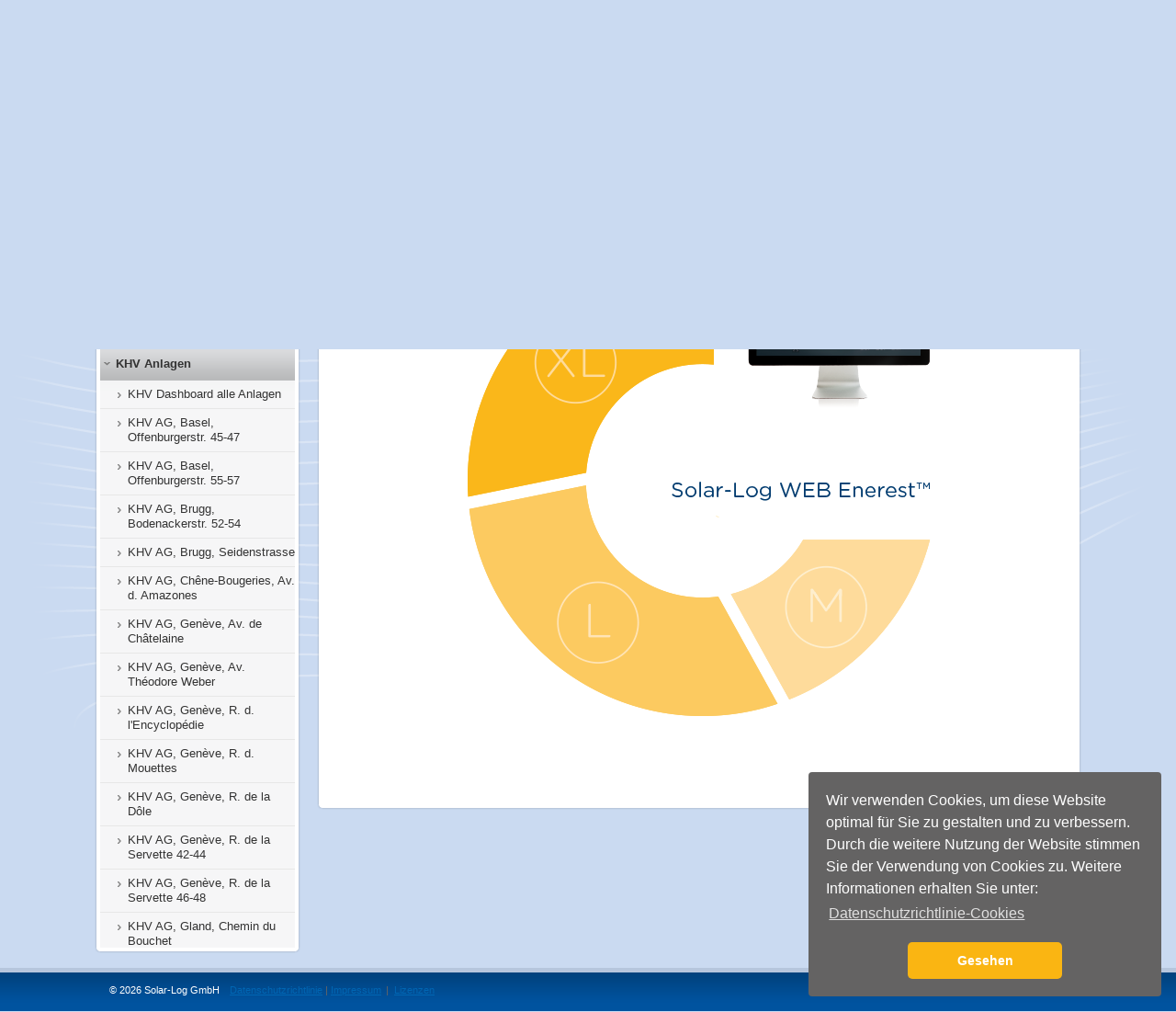

--- FILE ---
content_type: text/html
request_url: https://solaralliance.solarlog-web.ch/50145.html
body_size: 5357
content:
<!DOCTYPE html>
<html lang="de">
<head>
    <!-- Google Tag Manager -->
    <script>(function(w,d,s,l,i){w[l]=w[l]||[];w[l].push({'gtm.start':
                new Date().getTime(),event:'gtm.js'});var f=d.getElementsByTagName(s)[0],
            j=d.createElement(s),dl=l!='dataLayer'?'&l='+l:'';j.async=true;j.src=
            'https://www.googletagmanager.com/gtm.js?id='+i+dl;f.parentNode.insertBefore(j,f);
        })(window,document,'script','dataLayer','GTM-5X3T8J5B');</script>
    <!-- End Google Tag Manager -->
  <meta charset="utf-8">
  <title>KHV Anlagen</title>

<!--
Solar-Log™ Commercial Edition V.3.5.15-24 - Software für professionelle Solaranlagenüberwachung
(C) 2011, Solare Datensysteme GmbH
http://www.solar-log.com
-->

  <link rel="SHORTCUT ICON" href="https://solaralliance.solarlog-web.ch/favicon.ico">
  <meta http-equiv="Content-Type" content="text/html; charset=UTF-8">
  <meta http-equiv="imagetoolbar" content="no">
  <meta http-equiv="cache-control" content="no-cache">
  <meta http-equiv="pragma" content="no-cache">
  <meta name="generator" content="Solar-Log WEB Enerest™ - Solare Datensysteme">
  <meta name="copyright" content="Solare Datensysteme GmbH (c) 2026">
  <meta name="language" content="de_ch">
  <meta name="description" content="KHV Anlagen">
  <meta name="keywords" content="KHV Anlagen">
  <meta http-equiv="X-UA-Compatible" content="IE=Edge, chrome=1">
  <meta name="viewport" content="width=device-width, initial-scale=0.7, maximum-scale=2, minimum-scale=0.4">
  <meta property="og:url" content="https://solaralliance.solarlog-web.ch/" />
  <meta property="og:title" content="Solar-Log WEB Enerest™ - Solare Datensysteme" />
  <meta property="og:description" content="KHV Anlagen" />
  <meta property="og:image" content="https://www.solar-log.com/typo3conf/ext/teufels_thm_custom/Resources/Public/Assets/Img/Header/Solar-Log_Logo_300px.png" />
  <meta property="og:type" content="website" />

  
    <link rel="stylesheet" href="https://solaralliance.solarlog-web.ch/sds/template/default/css/compressed.css?v=3.5.15-24">
  
        <link rel="stylesheet" media="screen" type="text/css" href="https://solaralliance.solarlog-web.ch/sds/template/default/javascript/colpick/css/colpick.css">
    <link rel="stylesheet" media="screen" type="text/css" href="https://solaralliance.solarlog-web.ch/sds/template/default/javascript/colpick/css/sds_style.css">
  
  <!--[if gt IE 8]><link rel="stylesheet" href="https://solaralliance.solarlog-web.ch/sds/template/default/css/ie9.css" type="text/css" media="all"><![endif]-->
  <!--[if IE 8]><link rel="stylesheet" href="https://solaralliance.solarlog-web.ch/sds/template/default/css/ie8.css" type="text/css" media="all"><![endif]-->
  <!--[if IE 7]><link rel="stylesheet" href="https://solaralliance.solarlog-web.ch/sds/template/default/css/ie7.css" type="text/css" media="all"><![endif]-->

  <style type="text/css">
    body{background-color: #cadaf1}#body{background: url(https://solaralliance.solarlog-web.ch/sds/template/default/images/content_lens.png) no-repeat 50% 0; }#body_container{background: #cadaf1 url(https://solaralliance.solarlog-web.ch/sds/template/default/images/body_bg.png) repeat-x 0 0;}#footer_container{border-top: 5px solid #b6c6dd; }#page {background: none repeat scroll 0 0 #cadaf1;}	  </style>

    
        <script>var oCookieconsent = JSON.parse('{"sContentPrivacyText":"Wir verwenden Cookies, um diese Website optimal f\u00fcr Sie zu gestalten und zu verbessern. Durch die weitere Nutzung der Website stimmen Sie der Verwendung von Cookies zu. Weitere Informationen erhalten Sie unter:","sContentPrivacyLinkLabel":"Datenschutzrichtlinie-Cookies","sContentPrivacyLink":"https:\/\/www.solar-log.com\/impressum\/","sContentSeenButtonLabel":"Gesehen"}');</script>

<script type="text/javascript" src="https://solaralliance.solarlog-web.ch/sds/template/default/javascript/compressed.js?v=3.5.15-24"></script>
  

  <script type="text/javascript">
    var hostPath = "https://solaralliance.solarlog-web.ch/";
    var imgPath = "sds/template/default/images/";
    var lang = "de";
    // tinymce
    var TinymceJsLink = "https://solaralliance.solarlog-web.ch/sds/template/default/javascript/tinymce/jscripts/tiny_mce/tiny_mce.js?v=3.5.15-24";
    // google maps
    var map = 0;
  </script>

  <script type="text/javascript">
    //------------------- default language settings
    // datepicker language settings
    var date_format = 'dd.mm.yy';
    var day_names = [
		  'So'
		, 'Mo'
		, 'Di'
		, 'Mi'
		, 'Do'
		, 'Fr'
		, 'Sa'
    ];
    var month_names = [
		  'Januar'
		, 'Februar'
		, 'März'
		, 'April'
		, 'Mai'
		, 'Juni'
		, 'Juli'
		, 'August'
		, 'September'
		, 'Oktober'
		, 'November'
		, 'Dezember'
    ];
    // Save layer text
    var record_loader_status_message = 'Die Änderung wurde gespeichert.';
    var save_button_text = 'Wird gespeichert...';
    var processing_button_text = 'Verarbeitung läuft...';
    var confirm_abort = 'Achtung: Ihre Änderung wurde noch nicht gespeichert. Wenn Sie fortfahren, wird die Änderung verworfen. Möchten Sie fortfahren?';
    //"Warning: the change was not saved.\nIf you continue, the change will be discarded.\n\nContinue?";
  </script>

	<script type="text/javascript">
		// matomo tracking
		var _paq = _paq || [];
		_paq.push(['setCustomDimension', 1, document.domain]);
		_paq.push(["setDocumentTitle", document.domain + "/" + document.title]);
		_paq.push(['trackPageView']);
		_paq.push(['enableLinkTracking']);
		_paq.push(['trackAllContentImpressions']);
		(function() {
		  var u="//piwik.beta.solarlog-web.com/";
		  _paq.push(['setTrackerUrl', u+'piwik.php']);
		  _paq.push(['setSiteId', '5']);
		  var d=document, g=d.createElement('script'), s=d.getElementsByTagName('script')[0];
		  g.type='text/javascript'; g.async=true; g.defer=true; g.src=u+'piwik.js'; s.parentNode.insertBefore(g,s);
		})();
	</script>

</head>
<body id="top">
<!-- Google Tag Manager (noscript) -->
<noscript><iframe src="https://www.googletagmanager.com/ns.html?id=GTM-5X3T8J5B"
                  height="0" width="0" style="display:none;visibility:hidden"></iframe></noscript>
<!-- End Google Tag Manager (noscript) -->
  <div id="page_container">
    <div id="page" class="default">
      <div id="header_body_container">
        <div id="header_body">
          <div id="header_container">
			<div class="item_tools">
                			</div>
            <div id="header">
              <!-- Start: main navigation head -->
              <div id="nav_container">
                <div id="nav">
                                      <a class="small_logo" href="50145.html" onclick="sdsSetViewMode('pageview');"><img src="/sds/template/default/images/enerest/hosted_by_logo_small.png" alt="Solar-Log™"></a>
                  


					<ul id="mainnav" class="level1">
																	                    					                    <!-- Start: Fixlinks -->
										<li class="level1"><a class="level1 contact_link" href="#"><span>Kontakt</span></a></li>
					
											
	<li class="level1 admin"><a class="level1 account_btn" href="#"><span class="icon icon_user_grey"><div class="pad_width">Login</div></span></a>
		<div class="account_extended">
			<div id="login_form_top">
				<form class="standard_form no_loader_form autocomplete" action="https://solaralliance.solarlog-web.ch/50145.html" method="post">
				  <div class="form_row">
					<label for="user">Benutzername</label>
					<input type="text" id="username" name="username" value="">
				  </div>

				  <div class="form_row">
					<label for="pass">Passwort</label>
					<input class="field" type="password" id="password" name="password" value="">
				  </div>

				  <div class="form_row button_row">
					<input class="submit_button" type="submit" name="submit" value="Login">
				  </div>

				  <div class="HIDDEN">
					<input type="hidden" name="action" value="login">
				  </div>
				</form>

				<small>
				  <a class="recover_password" href="#">Passwort vergessen?</a>
				</small>
			</div>
		</div>
	</li>
					                    <!-- END: Fixlinks -->
                  </ul>
                  <div class="CLEAR"></div>
                </div>
              </div>
              <!-- END: main navigation head -->
              <!-- Start: Customizable header area -->
			                <div id="logo_header_text_container">
                <div id="logo_container">
                                      <p id="logo"><a href="/solar-alliance-ag.html" onclick="sdsSetViewMode('pageview');" title="Zur Startseite"><img src="https://solaralliance.solarlog-web.ch/sds/image.php?height=157&width=206.578947368&hq=1&id=aHR0cHM6Ly9zb2xhcmFsbGlhbmNlLnNvbGFybG9nLXdlYi5jaC8vZmlsZXMvZGlzdHJpYnV0b3IvMjE3L19pbWFnZXMvU29sYXJfQWxsaWFuY2VfTG9nb18tX1RTR19Hcm91cF9Db21wYW55LmpwZw=="
                      alt="Solar-Log™ Logo"></a></p>
                                  </div>
                <div id="header_text_container">
                  <div id="header_text">
                    					  						<h1 class="headline">Solar Alliance AG</h1>
					                        <!-- <p class="content_text">powered by Solar-Log WEB Enerest™</p> -->
                                      </div>
                </div>
                <div class="CLEAR"></div>
              </div>
			                <!-- END: Customizable header area -->
            </div>
          </div><div id="body_container">

<div id="body" class="custom_style">
      <div id="main_container">

    <div id="main">
		  
          
<div id="multi_function_container">
    <input type="hidden" id="current_page" name="current_page" value="50145">
	    	<div id="multi_function">
		<div id="subnav_container">
			<div id="subnav" class="leftNav">
													
				<div class="corners"><div class="corners_top"><div class="center"></div></div><div class="corners_left"><div class="top"></div><div class="center"></div></div><div class="corners_right"><div class="top"></div><div class="center"></div></div><div class="corners_bottom"><div class="left"></div><div class="center"></div><div class="right"></div></div></div>

				
	<ul class="level1">
					<li class="level1 sdsNavpointLeft hasSub" id="navpoint_67643">

			<a href="67643.html?c" id="67643" class="level1 ">
				<span>Schneider Umweltservice</span>
			</a>

				</li>
				<li class="level1 sdsNavpointLeft hasSub" id="navpoint_66763">

			<a href="Gemeinde_Regensdorf.html?c" id="Gemeinde_Regensdorf" class="level1 ">
				<span>Gemeinde_Regensdorf</span>
			</a>

				</li>
				<li class="level1 sdsNavpointLeft hasSub" id="navpoint_50144">

			<a href="SGC.html?c" id="SGC" class="level1 ">
				<span>SGC Anlagen</span>
			</a>

				</li>
				<li class="level1 sdsNavpointLeft hasSub" id="navpoint_80461">

			<a href="80461.html?c" id="80461" class="level1 ">
				<span>Micarna AG</span>
			</a>

				</li>
				<li class="level1 sdsNavpointLeft hasSub_active" id="navpoint_50145">

			<a href="KHV.html?c" id="KHV" class="level1 selected">
				<span>KHV Anlagen</span>
			</a>

					
	<ul class="level2">
					<li class="level2 sdsNavpointLeft " id="navpoint_42776">

			<a href="42776.html?c" id="42776" class="level2 ">
				<span>KHV Dashboard alle Anlagen</span>
			</a>

				</li>
				<li class="level2 sdsNavpointLeft hasSub" id="navpoint_42558">

			<a href="42558.html?c" id="42558" class="level2 ">
				<span>KHV AG, Basel, Offenburgerstr. 45-47</span>
			</a>

				</li>
				<li class="level2 sdsNavpointLeft hasSub" id="navpoint_42556">

			<a href="42556.html?c" id="42556" class="level2 ">
				<span>KHV AG, Basel, Offenburgerstr. 55-57</span>
			</a>

				</li>
				<li class="level2 sdsNavpointLeft hasSub" id="navpoint_42554">

			<a href="42554.html?c" id="42554" class="level2 ">
				<span>KHV AG, Brugg, Bodenackerstr. 52-54</span>
			</a>

				</li>
				<li class="level2 sdsNavpointLeft hasSub" id="navpoint_31239">

			<a href="31239.html?c" id="31239" class="level2 ">
				<span>KHV AG, Brugg, Seidenstrasse</span>
			</a>

				</li>
				<li class="level2 sdsNavpointLeft hasSub" id="navpoint_42574">

			<a href="42574.html?c" id="42574" class="level2 ">
				<span>KHV AG, Chêne-Bougeries, Av. d. Amazones</span>
			</a>

				</li>
				<li class="level2 sdsNavpointLeft hasSub" id="navpoint_42576">

			<a href="42576.html?c" id="42576" class="level2 ">
				<span>KHV AG, Genève, Av. de Châtelaine</span>
			</a>

				</li>
				<li class="level2 sdsNavpointLeft hasSub" id="navpoint_42552">

			<a href="42552.html?c" id="42552" class="level2 ">
				<span>KHV AG, Genève, Av. Théodore Weber</span>
			</a>

				</li>
				<li class="level2 sdsNavpointLeft hasSub" id="navpoint_42562">

			<a href="42562.html?c" id="42562" class="level2 ">
				<span>KHV AG, Genève, R. d. l'Encyclopédie</span>
			</a>

				</li>
				<li class="level2 sdsNavpointLeft hasSub" id="navpoint_42568">

			<a href="42568.html?c" id="42568" class="level2 ">
				<span>KHV AG, Genève, R. d. Mouettes</span>
			</a>

				</li>
				<li class="level2 sdsNavpointLeft hasSub" id="navpoint_42564">

			<a href="42564.html?c" id="42564" class="level2 ">
				<span>KHV AG, Genève, R. de la Dôle</span>
			</a>

				</li>
				<li class="level2 sdsNavpointLeft hasSub" id="navpoint_42566">

			<a href="42566.html?c" id="42566" class="level2 ">
				<span>KHV AG, Genève, R. de la Servette 42-44</span>
			</a>

				</li>
				<li class="level2 sdsNavpointLeft hasSub" id="navpoint_42570">

			<a href="42570.html?c" id="42570" class="level2 ">
				<span>KHV AG, Genève, R. de la Servette 46-48</span>
			</a>

				</li>
				<li class="level2 sdsNavpointLeft hasSub" id="navpoint_42372">

			<a href="42372.html?c" id="42372" class="level2 ">
				<span>KHV AG, Gland, Chemin du Bouchet</span>
			</a>

				</li>
				<li class="level2 sdsNavpointLeft hasSub" id="navpoint_42560">

			<a href="42560.html?c" id="42560" class="level2 ">
				<span>KHV AG, Lausanne, R. d. Genève</span>
			</a>

				</li>
				<li class="level2 sdsNavpointLeft hasSub" id="navpoint_42572">

			<a href="42572.html?c" id="42572" class="level2 ">
				<span>KHV AG, Paradiso, Via Zorzi</span>
			</a>

				</li>
				<li class="level2 sdsNavpointLeft hasSub" id="navpoint_31241">

			<a href="31241.html?c" id="31241" class="level2 ">
				<span>KHV AG, Spreitenbach, Bahnhofstrasse</span>
			</a>

				</li>
				<li class="level2 sdsNavpointLeft hasSub" id="navpoint_42374">

			<a href="42374.html?c" id="42374" class="level2 ">
				<span>KHV AG, Zürich, Brauerstrasse</span>
			</a>

				</li>
				<li class="level2 sdsNavpointLeft hasSub" id="navpoint_42370">

			<a href="42370.html?c" id="42370" class="level2 ">
				<span>KHV AG, Zürich, Okenstrasse</span>
			</a>

				</li>
				<li class="level2 sdsNavpointLeft hasSub" id="navpoint_42368">

			<a href="42368.html?c" id="42368" class="level2 ">
				<span>KHV AG, Zürich, Sumatrastrasse</span>
			</a>

				</li>
				<li class="level2 sdsNavpointLeft hasSub" id="navpoint_62320">

			<a href="62320.html?c" id="62320" class="level2 ">
				<span>KHV AG Zürich, Badenerstrasse 141</span>
			</a>

				</li>
				<li class="level2 sdsNavpointLeft hasSub" id="navpoint_80423">

			<a href="80423.html?c" id="80423" class="level2 ">
				<span>Gemeinde_Regensdorf</span>
			</a>

				</li>
			
		</ul>

				</li>
				<li class="level1 sdsNavpointLeft hasSub" id="navpoint_27319">

			<a href="27319.html?c" id="27319" class="level1 ">
				<span>Sonstige Anlagen</span>
			</a>

				</li>
				<li class="level1 sdsNavpointLeft " id="navpoint_27322">

			<a href="27322.html?c" id="27322" class="level1 ">
				<span>Landkarte</span>
			</a>

				</li>
				<li class="level1 sdsNavpointLeft hasSub" id="navpoint_81336">

			<a href="81336.html?c" id="81336" class="level1 ">
				<span>Birsfelden Delica Gesamt</span>
			</a>

				</li>
			
		</ul>


			</div>
		</div>
    </div>
	</div>


<script type="text/javascript">
jQuery(document).ready(function(){
    scrollToActiveLeftNavPoint(0);

    var sAlias = window.location.pathname.replace('.html', '').replace('/', '');
	var sClickTag = window.location.search.split('?')[1]; // ?c

	if(sClickTag == 'c')
	{
				window.history.pushState('', '', window.location.pathname);
	}

    if(jQuery('#'+sAlias).length && !suppressed_anchor())
	{
		// hole den vorherigen Menüpunkt
		var prevNode = jQuery('a#'+sAlias).parent().prev('li').children('a').first();
		if(!prevNode.length) { // hole den übergeordneten Menüpunkt, wenn es keinen Vorherigen gibt
			var prevNode = jQuery('a#'+sAlias).parent().parents('li').children('a').first();
		}
		if(prevNode.length && prevNode.attr('id')) {
			sAlias = prevNode.attr('id'); // nimm den Vorherigen, statt dem eigentlichen
		}
		window.location.href = '#'+sAlias;

        // Anker entfernen und alle get-Parameter beibehalten
        window.history.pushState('', '', window.location.href.replace('#'+sAlias, ''));

        	}
});
</script>

    <div id="content_container">

    <div class="corners"><div class="corners_top"><div class="center"></div></div><div class="corners_left"><div class="top"></div><div class="center"></div></div><div class="corners_right"><div class="top"></div><div class="center"></div></div><div class="corners_bottom"><div class="left"></div><div class="center"></div><div class="right"></div></div></div>
        <div id="content" class="pageview">
        <!-- Content begin -->
                        <div id="main_container" style="width: 100%; text-align:center;">
	<img src="/sds/template/default/images/enerest/Titelbild_Enerest.png">
</div>
    <div class="CLEAR"></div>
        <!-- Content end -->
    </div>
</div>
      <div class="CLEAR"></div>
	      </div>

  </div>

  <div class="CLEAR"></div>

</div>

</div>		</div>
<!-- Start: This will be removed in live templates -->


<!-- END: This will be removed in live templates -->
      </div>
      <!-- Start: Customizable footer line -->
      <div id="footer_container">
          <div id="footer">
              <div id="servicenav_container">
			      <p id="copyright" >
                      &COPY; 2026 Solar-Log GmbH                  </p>


					 <span style="font-size: 11px; color: #666; padding: 11px 0 0 5px; float: left;">
						&nbsp;&nbsp;<a  href="https://www.solar-log.com/datenschutz/" target="_blank" ><span>Datenschutzrichtlinie</span></a>						| <a  href="solar-alliance-ag-imprint" target="_blank" ><span>Impressum</span></a>					 </span>


                    <span style="font-size: 11px; color: #666; padding: 11px 0 0 5px; float: left;">
                        |&nbsp;&nbsp;<a class="lightbox" href="#" rel="loadFancybox('licenselist', '','800','450');">Lizenzen</a>
						                                            </span>

                    
                  					              </div>
          </div>
      </div>
      <!-- END: Customizable footer line -->
    </div>

  </div>

  <!-- !!! DO NOT CHANGE ANYTHING BEYOND THIS POINT !!! -->

  <!-- fancybox -->
  <!-- Fancybox 1 -->
  <div id="fancybox-wrap">
   <div id="fancybox-outer-relative">
    <div id="fancybox-outer">
      <div id="fancybox-bg-n" class="fancybox-bg">

      </div>
      <div id="fancybox-bg-ne" class="fancybox-bg">
      </div>
      <div id="fancybox-bg-e" class="fancybox-bg">
      </div>
      <div id="fancybox-bg-se" class="fancybox-bg">
      </div>
      <div id="fancybox-bg-s" class="fancybox-bg">
      </div>

      <div id="fancybox-bg-sw" class="fancybox-bg">
      </div>
      <div id="fancybox-bg-w" class="fancybox-bg">
      </div>
      <div id="fancybox-bg-nw" class="fancybox-bg">
      </div>
      <div id="fancybox-content">
        <!-- FancyBox content start -->
        
        <div class="lightbox_content">

        <!-- CONTENTS WILL BE RENDERED HERE -->
        
        </div>
        <!-- FancyBox content end -->
      </div>
      <a id="fancybox-close"></a>
    </div>
   </div>
  </div>
 <!-- fancybox end -->
  <!-- flowbox -->
  <!-- flowbox start -->
<div id="flowbox-wrap">
    <div id="fancybox-outer">
        <div id="fancybox-bg-n" class="fancybox-bg">

        </div>
        <div id="fancybox-bg-ne" class="fancybox-bg">
        </div>
        <div id="fancybox-bg-e" class="fancybox-bg">
        </div>
        <div id="fancybox-bg-se" class="fancybox-bg">
        </div>
        <div id="fancybox-bg-s" class="fancybox-bg">
        </div>

        <div id="fancybox-bg-sw" class="fancybox-bg">
        </div>
        <div id="fancybox-bg-w" class="fancybox-bg">
        </div>
        <div id="fancybox-bg-nw" class="fancybox-bg">
        </div>
        <div id="fancybox-content">
            <!-- flowbox content start -->

            <div class="flowbox_content">

                <!-- CONTENTS WILL BE RENDERED HERE -->

            </div>
            <!-- Flowbox content end -->
        </div>
    </div>
</div>
<!-- flowbox end -->
  <!-- progressbar -->
  <div id="progress" class="HIDDEN">
	<div class="progresstitle"></div>
	<div class="progressbar"></div>
	<div class="progressinfo"></div>
  </div>

  <!-- fog -->
  <div id="fog" class="transparent_background HIDDEN"></div>

  <!-- #modalFog -->
  <div id="modalFog" class="transparent_background HIDDEN"></div>

  <!-- viewinfo -->
  <div id="viewinfo_container" class="HIDDEN"></div>

  <!-- filterDropdown -->
  <div id="filter_dropdown" class="HIDDEN"></div>

  <!-- fileuploader stuff start-->

  <script id="template-download" type="text/x-tmpl">

      {% for (var i=0, file; file=o.files[i]; i++) { %}

      <tr class="template-download">
          <td class="preview">
              {% if (file.thumbnail_url) { %}
              <a href="{%=file.url%}" title="{%=file.name%}" rel="gallery" download="{%=file.name%}"><img src="{%=file.thumbnail_url%}"></a>
              {% } %}
          </td>
          <td class="name">
              {%=file.name%}
          </td>
          <td class="delete">
              <button class="icon icon_delete" style="border: 0px; line-height:25px; height: 25px;" data-type="{%=file.delete_type%}" data-url="{%=file.delete_url%}"></button>
              <input type="checkbox" name="delete" value="1">
          </td>
      </tr>

      {% } %}

  </script>

  <script id="template-upload" type="text/x-tmpl">
      {% for (var i=0, file; file=o.files[i]; i++) { %}
      <tr class="template-upload">
          <td class="preview"><span class="fade"></span></td>
          <td class="name"><span>{%=file.name%}</span></td>
          <td class="cancel">&nbsp;</td>
      </tr>
      {% } %}
  </script>

  <!-- fileuploader stuff end -->

<script type="text/javascript">
calculateMenuHeight(0);
</script>

</body></html>


--- FILE ---
content_type: text/css
request_url: https://solaralliance.solarlog-web.ch/sds/template/default/css/compressed.css?v=3.5.15-24
body_size: 31121
content:
/*hash:dfc9701dbf96c6e7e38e1a6bd3aff186*/
html, body, div, span, applet, object, iframe, h1, h2, h3, h4, h5, h6, p, blockquote, pre, a, abbr, acronym, address, big, cite, code, del, dfn, em, font, img, ins, kbd, q, s, samp, small, strike, strong, sub, sup, tt, var, dl, dt, dd, ol, ul, li, fieldset, form, label, legend, table, caption, tbody, tfoot, thead, tr, th, td { margin: 0; padding: 0; border: 0; outline: 0; font-weight: inherit; font-style: inherit; font-size: 100%; font-family: inherit; vertical-align: baseline; } :focus { outline: 0; } body { line-height: 16px; color: black; background: white; } ol, ul { list-style: none; } table { border-collapse: separate; border-spacing: 0; } caption, th, td { text-align: left; font-weight: normal; } blockquote:before, blockquote:after, q:before, q:after { content: ""; } blockquote, q { quotes: "" ""; } #login_form_top small{ font-size: 80%; }
 .HIDDEN { display: none; } .INVISIBLE { display: inline; position: absolute; left: -9000px; top: -9000px; width: 0; height: 0; overflow: hidden; } .CLEAR { clear: both; } 
html { display: block; width: 100%; min-height: 100%; height: 100%; overflow: auto; } body { display: block; width: 100%; min-height: 100%; height: 100%; margin: 0; padding: 0; font-family: "Lucida Sans", "Lucida Grande", "Lucida Sans Unicode", Helvetica, Corbel, Arial, sans-serif; font-size: 16px; position: relative; background-color: #fed900; } div { vertical-align: top; } .admin { display: none; } #page_container { display: block; width: 100%; margin: 0 auto; text-align: center; height: 100%; min-height: 100%; position: relative; z-index: 1; } #page { text-align: left; min-height: 100%; min-width: 1076px; height: auto; position: relative; background: #fed900; } #page_container .has_teaser { background-color: #fed307; } #header_body_container { padding-bottom: 50px; } #header_body { background: #fff url(../images/mainnav_header_bg.gif) repeat-x 0 0px; } #header_container { position: relative; z-index: 5; width: 100%; height: 203px; padding: 0; background: url(../images/header_waves.gif) no-repeat 50% 40px; } #header { height: 100%; width: 1074px; margin: 0 auto; padding: 0; position: relative; z-index: 3; } #header_image { width: 100%; top: 0; position: absolute; z-index: 2; height: 254px; display: none; } #logo_header_text_container { position: relative; height: 157px; float: left; z-index: 6; } #header_text_container { width: 660px; height: 100%; margin: 0 0 0 270px; position: relative; z-index: 6; display: table; } #header_text { padding: 0 0 0 0; display: table-cell; vertical-align: middle; } #nav_container { height: 41px; width: 100%; position: relative; z-index: 20; margin-bottom: 4px; } #nav { padding: 0; } #nav ul { float: left; } #nav ul li.level1 { float: left; padding-top: 5px; padding: 5px 3px 0 1px; } #nav ul li.level1 a { cursor: pointer; } .small_logo { padding: 5px 15px 5px 2px; margin-top: 4px; float: left; } #nav li { font-size: 13px; } #nav li a { text-decoration: none; color: #333; display: block; } #nav li a span { display: block; float: left; padding: 6px 12px 12px 10px; } #nav li.level1 { float: left; text-transform: uppercase; font-weight: bold; position: relative; } #nav li.level1 a.level1 { float: left; position: relative; } #nav li a.level1:hover { color: #00539f; } #nav li.active a.level1 { background: url(../images/mainnav_link_bg.gif) no-repeat right -100px; text-shadow: 0 1px 0 #fff; } #nav li.active a.level1 span { background: url(../images/mainnav_link_bg.gif) no-repeat 0 0; } #nav li.hasSub a.level1:hover, #nav li.hasSub:hover a.level1 { background: url(../images/mainnav_link_bg.gif) no-repeat right -300px; margin: 0px 0px 0 1px; z-index: 10; } #nav li.hasSub a.level1:hover span, #nav li.hasSub:hover a.level1 span { background: url(../images/mainnav_link_bg.gif) no-repeat 0 -200px; padding: 7px 13px 12px 12px; } #mainnav_container { z-index: 9; position: relative; } #nav ul#mainnav { float: right; } #mainnav li.level1 { background: url(../images/nav_link_separator_line.gif) no-repeat 0 0px; font-weight: normal; font-size: 13px; } #nav #language_nav { position: relative; z-index: 10; } #nav #language_nav li.level1 { text-transform: none; font-weight: normal; padding-bottom: 4px; } #nav #language_nav li.level1 a.level1 { margin: 0; } #nav #language_nav li.level1 a.level1 span { padding: 6px 8px 12px 12px; } #nav #language_nav li.level1:hover { margin: 0 0px 0 0px; padding-bottom: 0; } #nav #language_nav li:hover a.level1 span { padding: 6px 8px 12px 12px; } #nav #language_nav li.level1 a.level1 span.short { background: transparent url(../images/language_nav_arrow.gif) no-repeat right 6px; padding: 0 14px 0 0; float: none; display: inline; } #nav #language_nav li.level1 a.level1 span.short strong { color: #b2b2b2; font-size: 12px; margin: 0 2px; } #nav #language_nav .sub_level { width: 194px; left: -4px; } #nav #language_nav .top_bg { background-image: url(../images/langnav_level2_top_bg.png); } #nav #language_nav .bottom_bg { background-image: url(../images/langnav_level2_bottom_bg.png); } #nav ul#metanav { float: right; } #nav #metanav li { text-transform: uppercase; font-size: 12px; font-weight: normal; background: url(../images/nav_link_separator_line.gif) no-repeat right -72px; } #nav #metanav li a { color: #333; text-decoration: none; float: left; margin: 4px 3px 0 2px; } #nav #metanav li a span { padding: 4px 7px 11px 7px; float: left; } #nav #metanav li a.level1:hover { color: #00539f; } #nav #metanav li.contact { } #nav #metanav li.contact a { background: url(../images/metanav_link_bg.gif) no-repeat right -100px; margin-top: 1px; } #nav #metanav li.contact a span { padding: 7px 10px 11px 9px; background: url(../images/metanav_link_bg.gif) no-repeat 0 0; } #nav #metanav li.last { background: transparent; } #nav #metanav li.active { background: transparent; margin: 0 -3px; } #nav #metanav li.active a { background: url(../images/metanav_link_bg.gif) no-repeat right -300px; } #nav #metanav li.active a span { background: url(../images/metanav_link_bg.gif) no-repeat 0 -200px; margin: 0; padding: 4px 10px 11px 10px; } #nav .sub_level { position: absolute; display: none; z-index: 9; top: 40px; left: -3px; width: 224px; } #nav .top_bg { background: url(../images/mainnav_level2_top_bg.png) repeat-y 0 0; padding: 0 7px 6px 5px; } #nav ul.level2 { float: none; position: relative; top: -2px; padding: 10px 16px 2px 9px; background: #fff; border-top: 1px solid #d6d6d6; max-height: 350px; overflow: auto; } #nav li.hover .sub_level, #nav li:hover .sub_level { display: block; } #nav .bottom_bg { height: 13px; width: 100%; background: url(../images/mainnav_level2_bottom_bg.png) no-repeat 0 bottom; } #nav ul.level2 li.level2 { display: block; } #nav ul.level2 li.level2 a { border-bottom: 1px solid #e5e5e5; text-transform: none; float: none; display: block; font-weight: normal; padding: 3px 2px 5px 2px; } #nav ul.level2 li.active a { color: #00539f; } #nav li ul.level2 li.level2 a:hover, #nav li ul.level2 li.level2 a:focus, #nav li ul.level2 li.level2 a:active { color: #0083d6; } #page_edit_button { margin: 14px auto 0 auto; text-align: center; width: 146px; height: 25px; } #page_edit_button a { background: url(../images/page_edit_button.png) no-repeat 0 0; display: inline-block; margin: 0 auto; width: 146px; height: 25px; display: inline-block; font-size: 12px; text-align: left; text-decoration: none; } #page_edit_button a span { width: 114px; height: 21px; display: inline-block; padding: 4px 0 0 32px; cursor: pointer; } #page_edit_button a:hover { background-position: 0 -100px; } #page_edit_button a:focus, #page_edit_button a.active { background-position: 0 -200px; color: #fff; } #logo_container { position: relative; float: left; display: table; vertical-align: middle; text-align: center; top: 0px; left: 0px; z-index: 10; height: 100%; width: 220px; } #logo { display: table-cell; vertical-align: middle; text-align: center; height: 100%; width: 220px; } #logo a { display: inline-block; vertical-align: middle; text-align: center; width: 100%; text-decoration: none; } #contentnav_container { position: absolute; bottom: 0; left: 261px; } #contentnav { } #contentnav ul { } #contentnav ul li { float: left; font-size: 12px; } #contentnav ul li a { padding: 8px 10px 5px 10px; float: left; display: block; text-decoration: none; text-transform: uppercase; color: #333; } #contentnav ul li a span { display: block; padding-bottom: 3px; } #contentnav ul li a:hover, #contentnav ul li a:focus, #contentnav ul li a:active { color: #0083d6; } #contentnav ul li a:hover span, #contentnav ul li a:focus span, #contentnav ul li a:active span { padding-bottom: 1px; border-bottom: 2px solid #75c3ff; } #contentnav ul li.active { border-top: 1px solid #fcad00; background: url(../images/contentnav_active_arrow.gif) no-repeat 50% bottom; margin-bottom: -16px; padding: 0 0 15px 0; font-weight: bold; } #contentnav ul li.active a { border: none; color: #333; display: block; background: #ffdf6b url(../images/contentnav_active_bg.gif) repeat-x 0 bottom; padding: 7px 10px 9px 10px; text-shadow: 0 1px 0 #fff; } #contentnav ul li.active a span { padding: 0; border: 0; } #body_container { height: auto !important; min-height: 100%; position: relative; z-index: 4; background: #fed900 url(../images/body_bg.gif) repeat-x 0 0; padding: 6px 0 0 0; width: 100%; } #body { padding: 6px 0 0px 0; margin: 0 auto 0 auto; position: relative; background: url(../images/content_lens.jpg) no-repeat 50% 0; min-height: 100%; height: auto !important; height: 150px; width: 100%; z-index: 2; } #multi_function_container { width: 212px; float: left; } #multi_function { } a.backlink, .backlink a { margin: 12px 0 0 0; font-size: 12px; text-transform: uppercase; display: block; padding: 0 0 0 15px; background: url(../images/back_link_arrow.gif) no-repeat 4px 5px; } #subnav_container { width: 212px; } #subnav { position: relative; background: #fff; } #subnav ul a:hover, #subnav ul a:focus, #subnav ul a:active { color: #00539f; } #subnav ul.level1 { z-index: 0; position: relative; } #subnav ul.level1 ul { display: none; } #subnav li.level1 { font-weight: bold; font-size: 13px; display: block; margin: 0; } #subnav a.level1 { color: #333; position: relative; z-index: 2; text-decoration: none; display: block; padding: 0 0px; margin: 0; } #subnav a:hover, #subnav a:focus, #subnav a:active, #subnav .selected{ background: #b9babb url(../images/subnav_active_bg.png) repeat-x; } #subnav a.level1 span { display: block; padding: 8px 0 9px 17px; border-bottom: 1px solid #e7e7e7; background: url(../images/subnav_arrow.png) no-repeat 4px 12px; } #subnav .last_nav_link a.level1 span { border: none; } #subnav a.level1:hover span, #subnav a.level1:focus span, #subnav a.level1:active span { background-position: 4px -88px; border-bottom: 1px solid #B9BABB; } #subnav a.level1.selected span { border-bottom: 1px solid #B9BABB; } #subnav .active { margin: -1px 0 0 0; background: #f6f6f7 url(../images/subnav_lvl2_bg.gif) repeat-x 0 0; } #subnav .active > a { border: none; padding: 0; display: block; color: #00539f !important; font-weight: bold; } #subnav_container #subnav .active > a span { background-position: 4px -88px; } #subnav .hasSub_active { margin-bottom: 1px; background: #f6f6f7 url(../images/subnav_lvl2_bg.gif) repeat-x 0 0; } #subnav .hasSub_active li { background: none; } #subnav .hasSub_active a.level1 { border: none; border-bottom: 0px solid #e7e7e7; } #subnav .hasSub_active > a span { background-position: 4px -186px !important; } #subnav .hasSub_active > a:hover span, #subnav .hasSub_active > a:focus span, #subnav .hasSub_active > a:active span { background-position: 4px -286px !important; } #subnav .hasSub_active > ul { display: block !important; } #subnav ul.level1 ul { padding: 0 0 0px 0; position: relative; z-index: 1; } #subnav ul.level2 { border-bottom: 1px solid #e7e7e7; } #subnav li.hasSub ul.level2 { display: none; } #subnav li.hasSub_active ul.level2 { display: block; } #subnav li.level2 { font-weight: normal; padding: 0 0 0 0px; position: relative; z-index: 1; } #subnav ul.level2 a { border-top: 1px solid #e7e7e7; display: block; text-decoration: none; margin-top: -1px; color: #333; padding-left: 13px; } #subnav ul.level2 a span { background: url(../images/subnav_arrow.gif) no-repeat 4px 13px; padding: 7px 0 8px 17px; display: block; } #subnav li.level1 li.active { margin: 0 0 -1px 0; padding: 0; z-index: 2; } #subnav li.level1 li.active a.level2 { border: none; color: #00539f; background: #e3e5e7; } #subnav li.level1 li.active a.level2 span, #subnav ul.level2 a:hover span, #subnav ul.level2 a:focus span, #subnav ul.level2 a:active span { background-position: 4px -87px; color: #00539f; } #subnav li.level1 li.active a.level2 span { font-weight: bold; } #subnav ul.level3 a { padding-left: 26px; } #subnav ul.level4 a { padding-left: 39px; } #subnav ul.level5 a { padding-left: 52px; } #subnav ul.level6 a { padding-left: 65px; } #subnav ul.level7 a { padding-left: 78px; } #subnav ul.level8 a { padding-left: 91px; } #subnav ul.level9 a { padding-left: 104px; } #main_container { margin: 0; z-index: 1; position: relative; width: 100%; background: url(../images/content_waves.png) no-repeat 50% top; min-height: 584px; } #main { margin: 0 auto 0 auto; padding: 29px 6px 20px; color: #333; width: 1062px; } #content_container { width: 820px; padding: 0; float: right; margin: 0; padding: 1px 0 0 0; position: relative; background: #fff; } #content_container_full_width { width: 1062px; padding: 0; float: right; margin: 0; padding: 1px 0 0 0; position: relative; background: #fff; } #content { padding: 0px 25px 25px 25px; position: relative; z-index: 2; } #footer_container { bottom: 0; height: 42px; position: fixed; width: 100%; z-index: 100000; background: #00539f url(../images/footer_container_bg.gif) repeat-x 0 0; border-top: 5px solid #ffc000; } #footer_container.mobile_footer { position: absolute !important; } #footer { z-index: 2; position: relative; max-width: 1082px; min-width: 540px; width: 100%; height: 31px; margin: 0 auto; } #servicenav_container { padding: 0 20px; } #copyright { float: left; font-size: 11px; color: #fff; padding: 11px 0 0 0; } .weber_hint { margin: 0 10px 0 0; } .weber_hint a { color: #fff; } #servicenav { text-align: right; float: right; margin: 0 0 0 0px; } #servicenav li { float: left; font-size: 11px; padding: 11px 0 0 0; } #servicenav li.logged_in_as { margin: 0 8px 0 0; color: #fff; font-size: 12px; } #servicenav li.logged_in_as span { color: #fff; } #servicenav li.edit_profile { margin: 0 12px 0 0; color: #fff; font-size: 12px; } #servicenav li.edit_profile a { text-transform: none; padding-left: 4px; } #servicenav li a { text-transform: uppercase; text-decoration: none; padding: 0 9px 0 9px; color: #fff; } #servicenav li a:hover, #servicenav li a:focus, #servicenav li a:active { color: #5bb8ff; } #servicenav li.button { padding-top: 7px; position: relative; font-weight: bold; background: url(../images/servicenav_button.gif) no-repeat right -93px; } #servicenav li.button a.button, #servicenav li.button a.no_fancyBox { display: block; float: left; padding: 0; } #servicenav li.button a.button span, #servicenav li.button a.no_fancyBox span { padding: 5px 27px 5px 12px; display: block; } #servicenav li.button a.button, #servicenav li.button a.no_fancyBox { background: url(../images/servicenav_button.gif) no-repeat 0 0; } #servicenav li.login a.button span, #servicenav li.login a.no_fancyBox span { background: url(../images/servicenav_login_icon.gif) no-repeat right 6px; } #servicenav li.logout a.button span, #servicenav li.logout a.no_fancyBox span { background: url(../images/servicenav_logout_icon.gif) no-repeat right 6px; } #servicenav li.loginas a.button span, #servicenav li.loginas a.no_fancyBox span { background: url(../images/servicenav_login_icon.gif) no-repeat right 6px; } #servicenav li a.button:hover span, #servicenav li a.button:focus span, #servicenav li a.button:active span { background-position: right -94px; } .extended_service { display: none; position: absolute; z-index: 20; bottom: 32px; right: -8px; } .right_extended_service { left: -6px; right: none; } .extended_service { background: url(../images/extended_service_bg.png) no-repeat 0 0; width: 224px; padding: 5px 8px 4px 6px; } #servicenav li.active { padding-top: 0; background: url(../images/servicenav_button.gif) no-repeat right -308px; } #servicenav li.active a.button { padding-top: 6px; background: url(../images/servicenav_button.gif) no-repeat 0 -208px; height: 26px; color: #fff; } #servicenav li.active span { } #servicenav li.active .extended_service { display: block; } .agb_box { text-align: left; } #servicenav li .agb_box a.medium_submit_button { display: block; height: 20px; width: 203px; background: url(../images/medium_submit_button_white.gif) no-repeat 0 0; color: #00539f; font-size: 12px; font-weight: bold; text-transform: uppercase; margin: 15px 0 0 13px; padding: 3px 0 0 0; text-align: center; } #servicenav li.agb a.button { padding-right: 12px; } #servicenav li.agb a.button span { padding: 5px 22px 5px 15px } #servicenav li.active a.agb span { background: url(../images/servicenav_arrow_top.gif) no-repeat right 8px; } .agb_box .content_text { color: #fff; font-size: 12px; margin: 6px 0 13px 15px; } .content_shadow_box { position: relative; margin: 15px -12px 0 -13px; padding: 12px 12px; } .shadow_box { position: relative; } body .corners, body .corners div { z-index: 1; } body .corners .corners_top { width: 100%; height: 6px; position: absolute !important; top: -6px; left: 0; } body .corners .corners_top .center { height: 6px; width: 100%; background: url(../images/corners/edges_top_bottom.png) repeat-x 0 0; } body .corners .corners_left { width: 6px; height: 100%; position: absolute !important; left: -6px; top: 0; } body .corners .corners_left .top { position: absolute !important; top: -6px; width: 100%; height: 6px; background: url(../images/corners/corners.png) no-repeat; } body .corners .corners_left .center { width: 100%; height: 100%; position: absolute !important; left: 0; top: 0; background: url(../images/corners/edges_left_right.png) repeat-y 0 0; } body .corners .corners_right { width: 6px; height: 100%; position: absolute !important; top: 0; right: -6px; } body .corners .corners_right .top { height: 6px; width: 6px; position: absolute !important; top: -6px; background: url(../images/corners/corners.png) no-repeat -8px 0; } body .corners .corners_right .center { height: 100%; width: 100%; background: url(../images/corners/edges_left_right.png) repeat-y -6px 0; } body .corners .corners_bottom { height: 6px; width: 100%; position: absolute !important; bottom: -6px; left: 0; } body .corners .corners_bottom .left { position: absolute !important; left: -6px; height: 100%; width: 6px; background: url(../images/corners/corners.png) no-repeat 0 -8px; } body .corners .corners_bottom .center { height: 100%; width: 100%; position: absolute !important; background: url(../images/corners/edges_top_bottom.png) repeat-x 0 -6px; } body .corners .corners_bottom .right { height: 100%; width: 6px; position: absolute !important; right: -6px; background: url(../images/corners/corners.png) no-repeat -8px -8px; } .content_shadow_box .corners .corners_top .center, .edit_form_tab_content_container .corners .corners_top .center, .lightbox_content .corners .corners_top .center { background: url(../images/corners/content/edges_top_bottom.png) repeat-x 0 0; } .content_shadow_box .corners .corners_left .top, .edit_form_tab_content_container .corners .corners_left .top, .lightbox_content .corners .corners_left .top { background: url(../images/corners/content/corners.png) no-repeat 0 0; } .content_shadow_box .corners .corners_left .center, .edit_form_tab_content_container .corners .corners_left .center, .lightbox_content .corners .corners_left .center { background: url(../images/corners/content/edges_left_right.png) repeat-y 0 0; } .content_shadow_box .corners .corners_right .top, .edit_form_tab_content_container .corners .corners_right .top, .lightbox_content .corners .corners_right .top { background: url(../images/corners/content/corners.png) no-repeat -6px 0; } .content_shadow_box .corners .corners_right .center, .edit_form_tab_content_container .corners .corners_right .center, .lightbox_content .corners .corners_right .center { background: url(../images/corners/content/edges_left_right.png) repeat-y -6px 0; } .content_shadow_box .corners .corners_bottom .left, .edit_form_tab_content_container .corners .corners_bottom .left, .lightbox_content .corners .corners_bottom .left { background: url(../images/corners/content/corners.png) no-repeat 0 -6px; } .content_shadow_box .corners .corners_bottom .center, .edit_form_tab_content_container .corners .corners_bottom .center, .lightbox_content .corners .corners_bottom .center { background: url(../images/corners/content/edges_top_bottom.png) repeat-x 0 -6px; } .content_shadow_box .corners .corners_bottom .right, .edit_form_tab_content_container .corners .corners_bottom .right, .lightbox_content .corners .corners_bottom .right { background: url(../images/corners/content/corners.png) no-repeat -6px -6px; } .gradient_grey_large { background: #fff url(../images/gradient_grey_large.png) repeat-x 0 0; } .gradient_grey_medium { background: #fff url(../images/gradient_grey_medium.png) repeat-x 0 0; } .gradient_grey_small { background: #fff url(../images/gradient_grey_small.png) repeat-x 0 0; } .gradient_grey { margin: 0px; padding: 5px; background: #fff url(../images/subnav_active_bg.png) repeat-x 0 0; } #login_form form.standard_form { font-size: 12px; margin: 4px 0 0 0; padding: 0 0 0 10px; color: #1f2d33; } #login_form form.standard_form legend { display: none; } #login_form form.standard_form div.form_row { clear: both; position: relative; margin: 0px 0; padding: 1px 0 0 0; text-align: left; } #login_form form.standard_form div.form_row label { vertical-align: top; color: #fff; display: block; font-weight: normal; padding: 0 0 2px 0; } #login_form form.standard_form div.form_row input { width: 188px; height: 24px; background: url(../images/small_input_field_bg.gif) no-repeat 0 0; margin: 0; border: none; vertical-align: top; color: #485578; padding: 0 8px 0 8px; font-size: 12px; line-height: 20px; display: block; } #login_form form.standard_form div.form_row input.submit_button { width: 64px; background: url(../images/login_button.gif) no-repeat 0 0; min-height: 24px; height: auto !important; height: 24px; text-transform: uppercase; border: none; color: #00539f; cursor: pointer; margin: 0; padding: 0; font-size: 0.9375em; font-weight: bold; font-family: "Lucida Sans", Arial, Verdana, sans-serif; } #login_form form.standard_form div.form_row input.long_submit_button { width: 200px; margin-right: 110px; background: url(../images/form_long_button.gif) no-repeat 50% 50%; } #login_form .back_link { margin: 1.1em 0 0 0; } #login_form .content_text { font-size: 0.875em; } #login_form form.standard_form div.button_row { float: right; margin: 5px 10px 6px 0; } #login_form small { font-size: 11px; float: left; padding: 3px 0 0 0; } #login_form .error { color: #fc9200; padding: 10px; text-align: left; font-weight: bold; } #servicenav li #login_form small a { display: block; text-transform: none; text-decoration: underline; text-align: left; padding-bottom: 4px; padding-right: 2px; font-weight: normal; } caption, th, td { text-align: left !important; } .tipsy { padding: 5px; font-size: 10px; position: absolute; z-index: 100000; } .tipsy-inner { padding: 5px 8px 4px 8px; background-color: black; color: white; max-width: 300px; text-align: center; } .tipsy-inner { border-radius: 3px; -moz-border-radius:3px; -webkit-border-radius:3px; } .tipsy-arrow { position: absolute; width: 9px; height: 5px; } .tipsy-n .tipsy-arrow { top: 0; left: 50%; margin-left: -4px; } .tipsy-nw .tipsy-arrow { top: 0; left: 10px; } .tipsy-ne .tipsy-arrow { top: 0; right: 10px; } .tipsy-s .tipsy-arrow { bottom: 0; left: 50%; margin-left: -4px; background-position: bottom left; } .tipsy-sw .tipsy-arrow { bottom: 0; left: 10px; background-position: bottom left; } .tipsy-se .tipsy-arrow { bottom: 0; right: 10px; background-position: bottom left; } .tipsy-e .tipsy-arrow { top: 50%; margin-top: -4px; right: 0; width: 5px; height: 9px; background-position: top right; } .tipsy-w .tipsy-arrow { top: 50%; margin-top: -4px; left: 0; width: 5px; height: 9px; } sup { font-size:9px; margin-top:2px; } .pa { position: absolute; } li { list-style-type: none; } ul.list { margin-top: 5px; } ul.list > li { list-style-type: disc; margin: 0px 0px 1px 18px; } .account_extended { display: none; border: 1px solid #CECECE; background-color: #EAEAEA; position: absolute; z-index: 20; top: 40px; right: 0; padding: 5px 8px 4px 6px; } #nav li.account_link { clear: both; } #nav li.account_link a span{ width: 100%; font-size: 13px; padding: 7px 0px; text-transform: none; white-space: nowrap; } #nav li.account_link a span div.pad_width { padding: 0px 7px; } ul.account_links li.account_link a:hover span, li.account_link a:focus span, li.account_link a:active span { color: #ffffff; background: #CECECE; } .divider { border-top: 1px solid #CECECE; } #login_form_top form.standard_form div.form_row label { color: #333333; } #login_form_top form.standard_form div.form_row input { width: 200px; height: 24px; background: #ffffff; margin: 0; border: none; vertical-align: top; color: #333333; padding: 0 8px 0 8px; font-size: 10px; line-height: 20px; display: block; } #login_form_top form.standard_form div.form_row input.submit_button { width: 64px; background: #ffffff; min-height: 24px; height: auto !important; height: 24px; text-transform: uppercase; border: none; color: #00539f; cursor: pointer; margin: 0; padding: 0; font-weight: bold; font-family: "Lucida Sans", Arial, Verdana, sans-serif; } a.account_btn span { margin-top: -1px !important; } .navigation_subline { color: darkgrey; padding: 10px 0px 8px; } #listplantmonitoringitems div.switcher { background: rgba(0, 0, 0, 0) url("../images/input_field_bg.png") no-repeat scroll -1248px -100px; cursor: pointer; display: inline-block; height: 31px; margin: -3px 0 -2px -3px; width: 83px; } #listplantmonitoringitems div.switched_on { background-position: -1248px 0; } #listplantmonitoringitems div.switcher .switcher_on { float: left; height: 31px; width: 42px; } #listplantmonitoringitems div.switcher .switcher_off { float: right; height: 31px; width: 41px; } #listplantmonitoringitems .switcher.deactivated, #listplantmonitoringitems .switcher_off.deactivated { background: rgba(0, 0, 0, 0) url("../images/colored_icons.png") no-repeat scroll 4px -1606px; cursor: default; } #listplantmonitoringitems .switcher_on.deactivated, #listplantmonitoringitems .switched_on.deactivated { background: rgba(0, 0, 0, 0) url("../images/colored_icons.png") no-repeat scroll 3px -1556px; cursor: default; } #listplantmonitoringitems div.switcher .status_info { line-height: 20px; padding: 6px 0 0 115px; white-space: nowrap; } #listplantmonitoringitems div.switcher .status_info { color: #949495; } #listplantmonitoringitems div.switched_on .status_info { color: #02498f; } #listplantmonitoringitems .switcher_row label{ color: #333; font-size: 13px; line-height: 22px; margin-right: 20px; margin-left: 20px; } .archiveplantmonitoring { border-color: #f85454 !important; } .archiveplantsmonitoring { border-color: #fff !important; } #apisSyncs { padding: 0.5%; border-radius: 3.5%; border-bottom: 0; border-bottom-left-radius: 0; border-bottom-right-radius: 0; color: black; background-color: #fff5f5; border: 1px solid; visibility: hidden; position: absolute; bottom: 100%; left: 61.5%; right: 0; } #lastApiSync { z-index: 100; } #lastApiSync:hover ~ #apisSyncs { visibility: visible; } #min_xxxx .row::before, #min_xxxx .row::after { display: none; } 
 .icon { background: url(../images/standard_icons.png) 0 0 no-repeat; } .icon_link { background: url(../images/standard_icons.png) 0 0 no-repeat; padding-left: 25px; } .icon_plantlink { background-position: 0 -1998px; } .icon_plantlink:hover { background-position: 0 -6998px; } .icon_monitoring { background: url(../images/monitoring_icons.png) 0 0 no-repeat; } .icon_monitoring_power, .icon_monitoring_performance, .icon_monitoring_weather, .icon_monitoring_regio { background-position: 0 0px; margin-top: 2px; } .icon_monitoring_power_error, .icon_monitoring_performance_error, .icon_monitoring_weather_error, .icon_monitoring_regio_error { background-position: 0 -5999px; } .icon_monitoring_power:hover, .icon_monitoring_performance:hover, .icon_monitoring_weather:hover, .icon_monitoring_regio:hover { background-position: 0 -1999px; } .icon_monitoring_offline { background-position: 0 -99px; } .icon_monitoring_offline_error { background-position: 0 -6099px; } .icon_monitoring_offline:hover { background-position: 0 -2099px; } .icon_monitoring_status, .icon_monitoring_state { background-position: 0 -199px; margin-top: 1px; } .icon_monitoring_status_error, .icon_monitoring_state_error { background-position: 0 -6199px; } .icon_monitoring_status:hover, .icon_monitoring_state:hover { background-position: 0 -2199px; } .icon_monitoring_connection { background-position: 0 -299px; } .icon_monitoring_connection_error { background-position: 0 -6299px; } .icon_monitoring_connection:hover { background-position: 0 -2299px; } .icon_monitoring_pm { background-position: 0 -399px; } .icon_monitoring_pm_error { background-position: 0 -6399px; } .icon_monitoring_pm:hover { background-position: 0 -2399px; } .lightbox_contextmenu .icon { background: url(../images/contextmenu_icons.png) 0 0 no-repeat; } .icon_visible { background-position: 0 -1044px; } .icon_invisible { background-position: 0 -2044px; } .icon_eye_on { background-position: 0 -4199px; } .icon_eye_on:hover { background-position: 0 -9199px; } .icon_eye_off { background-position: 0 -4299px; } .icon_eye_off:hover { background-position: 0 -9299px; } .icon_delete { background-position: 0 -300px; } .icon_delete:hover { background-position: 0 -10300px; } .icon_edit { background-position: 0 -199px; } .icon_edit:hover { background-position: 0 -10199px; } .icon_pages { background-position: 0 -1195px; } .icon_pages:hover { background-position: 0 -6195px; } .icon_user { background-position: 0 -1295px; } .icon_user:hover { background-position: 0 -11295px; } .icon_user_grey { background-position: 0 -17286px; } .icon_plus { background-position: 0 -499px; } .icon_plus:hover { background-position: 0 -10499px; } .icon_store { background-position: 0 -2100px; } .icon_store:hover { background-position: 0 -12100px; } .icon_save { background-position: 0 -399px; } .icon_save:hover { background-position: 0 -10399px; } .icon_history { background-position: 2px -998px; } .icon_history:hover { background-position: 2px -10998px; } .icon_attention { background: url(../images/colored_icons.png) 0 0 no-repeat; background-position: 0 -600px; } .icon_loading { background: url(../images/colored_icons.png) 0 0 no-repeat; background-position: 0 -799px; } .icon_help { background-position: 0 -699px; } .icon_help:hover { background-position: 0 -10699px; } .icon_calendar { background-position: 0 -799px; } .icon_calendar:hover { background-position: 0 -10799px; } .icon_check { background-position: 1px -598px; } .icon_check:hover { background-position: 1px -10598px; } .icon_checked_item { background: url(../images/colored_icons.png) 2px -346px; } .icon_file_text { background-position: 0 -2798px; } .icon_file_text:hover { background-position: 0 -12798px; } .icon_file_image { background-position: 0 -2597px; } .icon_file_image:hover { background-position: 0 -12597px; } .icon_pipette { background-position: 0 -1698px; } .icon_pipette:hover { background-position: 0 -11698px; } .icon_bulb_on { background-position: 3px -1797px; } .icon_bulb_on:hover { background-position: 3px -6797px; } .icon_bulb_off { background-position: 3px -1897px; } .icon_bulb_off:hover { background-position: 3px -6897px; } .icon_visible_on { background-position: 3px 0px; } .icon_visible_on:hover { background-position: 3px 0px; } .icon_visible_off { background-position: 3px 0px; } .icon_visible_off:hover { background-position: 3px 0px; } .icon_page_administration { background-position: 0 -899px; } .icon_page_administration:hover { background-position: 0 -10899px; } .icon_download { background-position: 5px -1096px; } .icon_download:hover { background-position: 5px -11096px; } .icon_ok { background: url(../images/colored_icons.png) no-repeat 5px -346px; } .icon_warning { background: url(../images/colored_icons.png) no-repeat 2px -396px; } .icon_settings { background: url(../images/colored_icons.png) no-repeat -1px -1050px; } .icon_log { background-position: 0 -1399px; } .icon_log:hover { background-position: 0 -11399px; } .icon_accept { background-position: 0 -1599px; } .icon_accept:hover { background-position: 0 -11599px; } .icon_new_mail { background: url(../images/colored_icons.png) no-repeat 0px -99px; } .icon_header_on { background-position: 2px -8998px; } .icon_header_on:hover { background-position: 2px -13998px; } .icon_header_off { background-position: 2px -9098px; } .icon_header_off:hover { background-position: 2px -14098px; } .colored_group_item .record_item .icon_new_mail, .colored_group_item .category_item .icon_new_mail, .colored_category_item .icon_new_mail { width:20px; height:15px; } .red_group_item .icon_new_mail { background-position: 0 1px; } .orange_group_item .icon_new_mail { background-position: 0 -49px; } .green_group_item .icon_new_mail { background-position: 0 -99px; } .lime_green_group_item .icon_new_mail { background-position: 0 -149px; } .colored_group_item .group_item:hover .icon_new_mail, .active_group_item .colored_group_item .group_item .icon_new_mail, .colored_group_item .record_item:hover .icon_new_mail, .colored_group_item .active_record_item .icon_new_mail { background-position: 0 -199px !important; } .red_group_item .category_item .icon_new_mail, .red_category_item .icon_new_mail { background-position: 0 1px !important; } .orange_group_item .category_item .icon_new_mail, .orange_category_item .icon_new_mail { background-position: 0 -49px !important; } .green_group_item .category_item .icon_new_mail, .green_category_item .icon_new_mail { background-position: 0 -99px !important; } .lime_green_group_item .category_item .icon_new_mail, .lime_green_category_item .icon_new_mail { background-position: 0 -149px !important; } .colored_group_item .category_item:hover .icon_new_mail, .colored_group_item .active_category_item .icon_new_mail, .colored_category_item:hover .icon_new_mail, .active_category_item .colored_category_item .icon_new_mail { background-position: 0 -199px !important; } .standard_form .icon_sort_down { background-position: 2px -3397px; } .standard_form .icon_sort_up { background-position: 4px -3497px; } #mainnav .icon_pages { background-position: 0 -1188px; } #mainnav a:hover .icon_pages, #mainnav a:focus .icon_pages, #mainnav a:active .icon_pages { } #mainnav .icon_user { background-position: 0 -1288px; } #mainnav .icon_user_grey { background-position: 0 -17286px; } #mainnav a:hover .icon_user, #mainnav a:focus .icon_user, #mainnav a:active .icon_user { } .item_tools .icon_edit { background-position: 2px -197px; } .item_tools .icon_save { background-position: 2px -396px; } .item_tools .icon_delete { background-position: 2px -298px; } .item_tools .icon_bubble { background-position: 2px 4px; } .item_tools .icon_sort_down { background-position: 2px -3396px; } .item_tools .icon_sort_up { background-position: 2px -3496px; } .item_tools .icon_import, .item_tools .icon_import_sub { background-position: 2px -97px; } .item_tools .icon_select_all { background-position: 2px -2397px; } .item_tools .icon_ok { background: url(../images/colored_icons.png) no-repeat 5px -346px; } .item_tools .icon_warning { background: url(../images/colored_icons.png) no-repeat 3px -396px; } .item_tools .icon_log { background-position: 2px -1398px; } .item_tools .icon_log_checked { background-position: 2px -16498px; visibility:visible; } .item_tools .icon_accept_checked { background-position: 2px -11598px; visibility:visible; } .category_item_container:hover .item_tools .icon_accept_checked { background-position: 2px -6598px; } .item_tools .icon_restore { background-position: 2px -4402px; } .item_tools .icon_restore:hover { background-position: 2px -9402px; } .item_tools .icon_accept { background-position: 2px -1598px; } .item_tools .icon_edit:hover { background-position: 2px -5197px; } .item_tools .icon_save:hover { background-position: 2px -5396px; } .item_tools .icon_tab_background .icon_save:hover { background-position: 2px -10396px; } .item_tools .icon_delete:hover { background-position: 2px -5298px; } .category_item_head .item_tools .icon_delete:hover { background-position: 2px -10298px; } .item_tools .icon_bubble:hover { background-position: 2px -4996px; } .item_tools .icon_sort_down:hover { background-position: 2px -8396px; } .item_tools .icon_sort_up:hover { background-position: 2px -8496px; } .item_tools .icon_import:hover { background-position: 2px -5097px; } .item_tools .icon_import_sub:hover { background-position: 2px -10097px; } .item_tools .icon_select_all:hover { background-position: 2px -7397px; } .item_tools .icon_history:hover { background-position: 2px -5998px; } .item_tools .icon_log:hover { background-position: 2px -6398px; } .item_tools .icon_accept:hover { background-position: 2px -6598px; } .category_item_head .item_tools .icon_accept:hover { background-position: 2px -11598px; } .new_sub_item .icon_new { background-position: 2px -499px; } .new_sub_item .icon_new:hover { background-position: 2px -5499px; } .standard_form div.form_row .icon_help { background-position: 2px -696px; } .standard_form div.form_row .icon_help:hover, .standard_form div.form_row .icon_help:focus, .standard_form div.form_row .icon_help:active { background-position: 2px -10696px; } .standard_form div.form_row .icon_calendar { background-position: 1px -798px; } .standard_form div.form_row .icon_calendar:hover, .standard_form div.form_row .icon_calendar:focus, .standard_form div.form_row .icon_calendar:active { background-position: 1px -10798px; } .lightbox_contextmenu .icon_new { background-position: 9px 7px; } .lightbox_contextmenu .icon_wizard { background-position: 9px -93px; } .lightbox_contextmenu .icon_properties { background-position: 9px -193px; } .lightbox_contextmenu .icon_edit { background-position: 9px -293px; } .lightbox_contextmenu .icon_delete { background-position: 9px -393px; } .lightbox_contextmenu .icon_cut { background-position: 9px -493px; } .lightbox_contextmenu .icon_copy { background-position: 9px -593px; } .lightbox_contextmenu .icon_paste_in { background-position: 9px -693px; } .lightbox_contextmenu .icon_paste_after { background-position: 9px -793px; } .lightbox_contextmenu .icon_sort { background-position: 9px -893px; } .lightbox_contextmenu .icon_sort_up { background-position: 9px -2293px; } .lightbox_contextmenu .icon_sort_down { background-position: 9px -2193px; } .lightbox_contextmenu .icon_sort_az { background-position: 9px -2393px; } .lightbox_contextmenu .icon_sort_za { background-position: 9px -2493px; } .lightbox_contextmenu .icon_preview { background-position: 9px -993px; } .lightbox_contextmenu .icon_page_plus { background-position: 9px -1093px; } .lightbox_contextmenu .icon_secured_page { background-position: 9px -1193px; } .lightbox_contextmenu .icon_hidden_page { background-position: 9px -1293px; } .lightbox_contextmenu .icon_menu_hidden_page { background-position: 9px -1393px; } .lightbox_contextmenu .icon_redirect { background-position: 9px -1493px; } .lightbox_contextmenu .icon_hide_page { background-position: 9px -1593px; } .lightbox_contextmenu .icon_show_page { background-position: 9px -1693px; } .icon_link_to_plant { background-position: 2px -16596px; } .icon_link_to_plant:hover { background-position: 2px -16796px; } .item_tools .icon_link_to_plant:hover { background-position: 2px -16696px; } .icon_link_to_monitoring { background-position: 2px -16896px; } .icon_link_to_monitoring:hover { background-position: 2px -17096px; } .item_tools .icon_link_to_monitoring:hover { background-position: 2px -16996px; } .item_tools .icon_link_to_monitoring_errors { background-position: 2px -17196px; } .item_tools .icon_link_to_monitoring_errors:hover { background-position: 2px -16996px; } .icon_news { background: url(../images/colored_icons.png) no-repeat 0px -1497px; } .icon_news.new { background-position: 0px -1447px; } .icon_led { background: url(../images/colored_icons.png) no-repeat 4px -1754px; } .icon_led.green { } .icon_led.red { background-position: 4px -1654px; } .icon_led.orange { background-position: 4px -1704px; } .icon_led.grey { background-position: 2px -1147px; } .icon_led.info { background-position: 4px -598px; } .icon_info { background: url(../images/colored_icons.png) no-repeat 0px -1508px; } .icon_info.important { background-position: 0px -1458px; } .socialIconContainer { z-index: 2; position: fixed; top: 35%; right: 1%; } .socialIconContainer:first-child { margin-top: 0; } .SocialIcon { margin-top: 20%; display: block; vertical-align: top; overflow: hidden; width: 50px; height: 50px; font-size: 0; text-indent: -9999px; background-position: center; } .SocialIcon:before { display: block; content: ''; width: 90%; height: 90%; border-radius: 50%; z-index: 3; } .SocialIconimage{ background-repeat: no-repeat; overflow: hidden; display: block; content: ' '; z-index: 109; width: 100%; height: 100%; position: relative; margin-top: -75%; margin-left: 17.5%; } .SocialIcon.linkedin:before { background-color: rgba(72, 117, 180, 1); } .SocialIcon.newsletter:before { background-color: rgba(72, 117, 180, 1); } .SocialIcon.xing:before { background-color: rgba(18, 101, 103, 1); } .SocialIcon.youtube:before { background-color: rgba(255, 51, 51, 1); } .SocialIcon.twitter:before { background-color: rgba(51, 204, 255, 1); } .SocialIconimage.linkedin { background-image: url(../css/images/linkedin.png); } .SocialIconimage.newsletter { background-image: url(../css/images/newsletter_socialicon.png); } .SocialIconimage.xing { background-image: url(../css/images/xing.png); } .SocialIconimage.youtube { background-image: url(../css/images/youtube.png); } .SocialIconimage.twitter{ background-image: url(../css/images/twitter.png); } @media (max-width: 1225px) { .socialIconContainer { display: none; } } .icon_pay { background-position: 3px -4509px; } .icon_pay:hover { background-position: 3px -9509px; } .icon_upgrade { background-position: 3px -4609px; } .icon_upgrade:hover { background-position: 3px -9609px; } .icon_downgrade { background-position: 3px -4713px; } .icon_downgrade:hover { background-position: 3px -9713px; } .icon_magnifier { background-position: 3px -3200px; } .grayoutIcon { -webkit-filter: grayscale(100%); -moz-filter: grayscale(100%); -o-filter: grayscale(100%); -ms-filter: grayscale(100%); filter: grayscale(100%); }
 #fancybox-loading { position: fixed; top: 50%; left: 50%; width: 40px; height: 40px; margin-top: -20px; margin-left: -20px; cursor: pointer; overflow: hidden; z-index: 1104; display: none; } #fancybox-loading div { position: absolute; top: 0; left: 0; width: 40px; height: 480px; background-image: url('../images/fancybox/fancybox.png'); } #fancybox-overlay { position: absolute; top: 0; left: 0; width: 100%; z-index: 1100; display: none; } #fancybox-tmp { padding: 0; margin: 0; border: 0; overflow: auto; display: none; } #fancybox-wrap { position: absolute; width: 100%; padding: 0px; z-index: 1101; outline: none; display: none; } #fancybox-outer-relative { position: realtive; margin: 0 auto; width: 450px; } #fancybox-outer { position: absolute; background: #fff; padding: 1px; width: 450px; } #fancybox-wrap.context_menu { width: 50px !important; display: block; position: absolute; opacity: 1; } .context_menu #fancybox-outer { width: 48px; } #fancybox-content { width: auto; padding: 1px; margin: -29px -41px -22px -41px; outline: none; position: relative; z-index: 1102; border: 0px solid #fff; } #fancybox-hide-sel-frame { position: absolute; top: 0; left: 0; width: 100%; height: 100%; background: transparent; z-index: 1101; } #fancybox-close { position: absolute; top: -28px; right: -41px; width: 30px; height: 30px; background: transparent url('../images/colored_icons.png') no-repeat 8px -1141px; cursor: pointer; z-index: 1103; display: block; } #fancybox-close:hover { background-position: 8px -1191px; } #fancybox-error { color: #444; font: normal 12px/20px Arial; padding: 14px; margin: 0; } #fancybox-img { width: 100%; height: 100%; padding: 0; margin: 0; border: none; outline: none; line-height: 0; vertical-align: top; } #fancybox-frame { width: 100%; height: 100%; border: none; display: block; } #fancybox-left, #fancybox-right { position: absolute; bottom: 0px; height: 100%; width: 35%; cursor: pointer; outline: none; background: transparent url('../images/fancybox/blank.gif'); z-index: 1102; display: none; } #fancybox-left { left: 0px; } #fancybox-right { right: 0px; } #fancybox-left-ico, #fancybox-right-ico { position: absolute; top: 50%; left: -9999px; width: 30px; height: 30px; margin-top: -15px; cursor: pointer; z-index: 1102; display: block; } #fancybox-left-ico { background-image: url('../images/fancybox/fancybox.png'); background-position: -40px -30px; } #fancybox-right-ico { background-image: url('../images/fancybox/fancybox.png'); background-position: -40px -60px; } #fancybox-left:hover, #fancybox-right:hover { visibility: visible; } #fancybox-left:hover span { left: 20px; } #fancybox-right:hover span { left: auto; right: 20px; } .fancybox-bg { position: absolute; padding: 0; margin: 0; border: 0; width: 84px; height: 72px; z-index: 1001; } #fancybox-bg-n { top: -72px; left: 0; width: 100%; height: 72px; background: url('../images/corners/fancybox/edges_top_bottom.png') repeat-x 0 0; } #fancybox-bg-ne { top: -72px; right: -84px; background: url('../images/corners/fancybox/corners.png') no-repeat right 0; } #fancybox-bg-e { top: 0; right: -84px; height: 100%; width: 84px; background: url('../images/corners/fancybox/edges_left_right.png') repeat-y right 0; } #fancybox-bg-se { bottom: -72px; right: -84px; background: url('../images/corners/fancybox/corners.png') no-repeat right bottom; } #fancybox-bg-s { bottom: -72px; left: 0; width: 100%; height: 72px; background: url('../images/corners/fancybox/edges_top_bottom.png') repeat-x 0 bottom; } #fancybox-bg-sw { bottom: -72px; left: -84px; background: url('../images/corners/fancybox/corners.png') no-repeat 0 bottom; } #fancybox-bg-w { top: 0; left: -84px; height: 100%; width: 84px; background: url('../images/corners/fancybox/edges_left_right.png') repeat-y 0 0; } #fancybox-bg-nw { top: -72px; left: -84px; background: url('../images/corners/fancybox/corners.png') no-repeat 0 0; } #fancybox-title { font-family: Helvetica; font-size: 12px; z-index: 1102; } .fancybox-title-inside { padding-bottom: 10px; text-align: center; color: #333; background: #fff; position: relative; } .fancybox-title-outside { padding-top: 10px; color: #fff; } .fancybox-title-over { position: absolute; bottom: 0; left: 0; color: #FFF; text-align: left; } #fancybox-title-over { padding: 10px; background-image: url('../images/fancybox/fancy_title_over.png'); display: block; } .fancybox-title-float { position: absolute; left: 0; bottom: -20px; height: 32px; } #fancybox-title-float-wrap { border: none; border-collapse: collapse; width: auto; } #fancybox-title-float-wrap td { border: none; white-space: nowrap; } #fancybox-title-float-left { padding: 0 0 0 15px; background: url('../images/fancybox/fancybox.png') -40px -90px no-repeat; } #fancybox-title-float-main { color: #FFF; line-height: 29px; font-weight: bold; padding: 0 0 3px 0; background: url('../images/fancybox/fancybox-x.png') 0px -40px; } #fancybox-title-float-right { padding: 0 0 0 15px; background: url('../images/fancybox/fancybox.png') -55px -90px no-repeat; } .fancybox-ie6 #fancybox-close { background: transparent; filter: progid:DXImageTransform.Microsoft.AlphaImageLoader(src='fancybox/fancy_close.png', sizingMethod='scale'); } .fancybox-ie6 #fancybox-left-ico { background: transparent; filter: progid:DXImageTransform.Microsoft.AlphaImageLoader(src='fancybox/fancy_nav_left.png', sizingMethod='scale'); } .fancybox-ie6 #fancybox-right-ico { background: transparent; filter: progid:DXImageTransform.Microsoft.AlphaImageLoader(src='fancybox/fancy_nav_right.png', sizingMethod='scale'); } .fancybox-ie6 #fancybox-title-over { background: transparent; filter: progid:DXImageTransform.Microsoft.AlphaImageLoader(src='fancybox/fancy_title_over.png', sizingMethod='scale'); zoom: 1; } .fancybox-ie6 #fancybox-title-float-left { background: transparent; filter: progid:DXImageTransform.Microsoft.AlphaImageLoader(src='fancybox/fancy_title_left.png', sizingMethod='scale'); } .fancybox-ie6 #fancybox-title-float-main { background: transparent; filter: progid:DXImageTransform.Microsoft.AlphaImageLoader(src='fancybox/fancy_title_main.png', sizingMethod='scale'); } .fancybox-ie6 #fancybox-title-float-right { background: transparent; filter: progid:DXImageTransform.Microsoft.AlphaImageLoader(src='fancybox/fancy_title_right.png', sizingMethod='scale'); } .fancybox-ie6 #fancybox-bg-w, .fancybox-ie6 #fancybox-bg-e, .fancybox-ie6 #fancybox-left, .fancybox-ie6 #fancybox-right, #fancybox-hide-sel-frame { height: expression(this.parentNode.clientHeight + "px"); } #fancybox-loading.fancybox-ie6 { position: absolute; margin-top: 0; top: expression( (-20 + (document.documentElement.clientHeight ? document.documentElement.clientHeight/2 : document.body.clientHeight/2 ) + ( ignoreMe = document.documentElement.scrollTop ? document.documentElement.scrollTop : document.body.scrollTop )) + 'px'); } #fancybox-loading.fancybox-ie6 div { background: transparent; filter: progid:DXImageTransform.Microsoft.AlphaImageLoader(src='fancybox/fancy_loading.png', sizingMethod='scale'); } .fancybox-ie .fancybox-bg { background: transparent !important; } .fancybox-ie #fancybox-bg-n { filter: progid:DXImageTransform.Microsoft.AlphaImageLoader(src='fancybox/fancy_shadow_n.png', sizingMethod='scale'); } .fancybox-ie #fancybox-bg-ne { filter: progid:DXImageTransform.Microsoft.AlphaImageLoader(src='fancybox/fancy_shadow_ne.png', sizingMethod='scale'); } .fancybox-ie #fancybox-bg-e { filter: progid:DXImageTransform.Microsoft.AlphaImageLoader(src='fancybox/fancy_shadow_e.png', sizingMethod='scale'); } .fancybox-ie #fancybox-bg-se { filter: progid:DXImageTransform.Microsoft.AlphaImageLoader(src='fancybox/fancy_shadow_se.png', sizingMethod='scale'); } .fancybox-ie #fancybox-bg-s { filter: progid:DXImageTransform.Microsoft.AlphaImageLoader(src='fancybox/fancy_shadow_s.png', sizingMethod='scale'); } .fancybox-ie #fancybox-bg-sw { filter: progid:DXImageTransform.Microsoft.AlphaImageLoader(src='fancybox/fancy_shadow_sw.png', sizingMethod='scale'); } .fancybox-ie #fancybox-bg-w { filter: progid:DXImageTransform.Microsoft.AlphaImageLoader(src='fancybox/fancy_shadow_w.png', sizingMethod='scale'); } .fancybox-ie #fancybox-bg-nw { filter: progid:DXImageTransform.Microsoft.AlphaImageLoader(src='fancybox/fancy_shadow_nw.png', sizingMethod='scale'); }
#flowbox-wrap { position: absolute; top: -0px; left: -900px; padding: 0px; outline: none; display: none; } .flowbox_content { background: #ffffff; max-height: 600px; min-height: 100px; overflow: hidden; padding: 11px 11px 11px 11px; } .fancybox_address { margin-left: 10px; font-size: 12px; } .fancybox_address .company { font-weight: bold; }
 .datepicker_container { } .ui-datepicker { width: 209px; padding: 11px 14px 10px 12px; margin-left: -10px; display: none; background: #fff; color: #333; border: 5px solid #919191; border-radius: 10px; -moz-border-radius: 10px; } .ui-datepicker .ui-datepicker-header { position:relative; padding: 0 0 7px 0; } .ui-datepicker .ui-datepicker-prev, .ui-datepicker .ui-datepicker-next { position:absolute; top: 2px; width: 21px; height: 21px; background: url(../images/calendar-arrows.gif) no-repeat 0 0; cursor: pointer; } .ui-datepicker .ui-datepicker-prev-hover, .ui-datepicker .ui-datepicker-next-hover { top: 1px; } .ui-datepicker .ui-datepicker-prev { left: 30px; background-position: 0 0; } .ui-datepicker .ui-datepicker-next { right: 30px; background-position: right 0; } .ui-datepicker .ui-datepicker-prev-hover { background-position: 0 bottom; } .ui-datepicker .ui-datepicker-next-hover { background-position: right bottom; } .ui-datepicker .ui-datepicker-prev span, .ui-datepicker .ui-datepicker-next span { display: none; position: absolute; left: 50%; margin-left: -8px; top: 50%; margin-top: -8px; } .ui-datepicker .ui-datepicker-title { margin: 0 25px; line-height: 16px; text-align: center; font-size: 12px; padding: 3px 0 0 0; font-weight:normal; font-family: "Lucida Sans","Lucida Grande","Lucida Sans Unicode",Helvetica,Corbel,Arial,sans-serif; } .ui-datepicker .ui-datepicker-title select { margin:1px 0; } .ui-datepicker select.ui-datepicker-month-year {width: 100%;} .ui-datepicker select.ui-datepicker-month, .ui-datepicker select.ui-datepicker-year { width: 49%; } .ui-datepicker table {width: 100%; font-size: 11px; border-collapse: collapse; margin: 0; background: #fff; } .ui-datepicker th { text-align: center; font-weight: bold; border: 0; text-transform: uppercase; color: #333; } .ui-datepicker th span { display: block; width: 100%; height: 100%; margin-bottom: 6px; background: #e4e5e7; font-family: "Lucida Sans","Lucida Grande","Lucida Sans Unicode",Helvetica,Corbel,Arial,sans-serif; } .ui-datepicker td { border: 0; background: url(../images/calendar-day_shadow.gif) no-repeat 0 0; padding: 2px 3px 3px 2px; color: #333; vertical-align: top; } .ui-datepicker td.ui-state-disabled { background: none; } .ui-datepicker td span, .ui-datepicker td a { display: block; padding: .2em; text-align: right; text-decoration: none; } .ui-datepicker td span { color: #fff; } .ui-datepicker td a, .ui-datepicker .ui-datepicker-calendar a { color: #333; text-align: center; line-height: 18px; border: 1px solid #ccc; height: 18px; width: 23px; padding: 0; display: block; background: #fff url(../images/calendar-day_bg.gif) repeat-x 0 0; font-family: "Lucida Sans","Lucida Grande","Lucida Sans Unicode",Helvetica,Corbel,Arial,sans-serif; } .ui-datepicker td.ui-datepicker-today a { color: #00539f; border-color: #00539f; } .ui-datepicker td a:hover, .ui-datepicker td a:focus, .ui-datepicker td a:active, .ui-datepicker td.ui-datepicker-current-day a { background-position: 0 -50px; background-color: #00539f; color: #fff !important; border: none; height: 20px; line-height: 20px; width: 25px; } .ui-datepicker .ui-datepicker-buttonpane button { float: right; margin: 0; cursor: pointer; padding: 0; overflow:visible; } .ui-datepicker .ui-datepicker-buttonpane .ui-datepicker-close { border: none; background: url(../images/colored_icons.png) no-repeat 8px -1141px; height: 30px; width: 30px; position: absolute; top: 0px; right: 0px; } .ui-datepicker .ui-datepicker-buttonpane .ui-datepicker-close:hover, .ui-datepicker .ui-datepicker-buttonpane .ui-datepicker-close:focus, .ui-datepicker .ui-datepicker-buttonpane .ui-datepicker-close:active { background-position: 8px -1191px; } .ui-datepicker .ui-datepicker-buttonpane button.ui-datepicker-current { float:left; display: none;} .ui-datepicker.ui-datepicker-multi { width:auto; } .ui-datepicker-multi .ui-datepicker-group { float:left; } .ui-datepicker-multi .ui-datepicker-group table { width:95%; margin:0 auto .4em; } .ui-datepicker-multi-2 .ui-datepicker-group { width:50%; } .ui-datepicker-multi-3 .ui-datepicker-group { width:33.3%; } .ui-datepicker-multi-4 .ui-datepicker-group { width:25%; } .ui-datepicker-multi .ui-datepicker-group-last .ui-datepicker-header { border-left-width:0; } .ui-datepicker-multi .ui-datepicker-group-middle .ui-datepicker-header { border-left-width:0; } .ui-datepicker-multi .ui-datepicker-buttonpane { clear:left; } .ui-datepicker-row-break { clear:both; width:100%; font-size:0em; } .ui-datepicker-rtl { direction: rtl; } .ui-datepicker-rtl .ui-datepicker-prev { right: 2px; left: auto; } .ui-datepicker-rtl .ui-datepicker-next { left: 2px; right: auto; } .ui-datepicker-rtl .ui-datepicker-prev:hover { right: 1px; left: auto; } .ui-datepicker-rtl .ui-datepicker-next:hover { left: 1px; right: auto; } .ui-datepicker-rtl .ui-datepicker-buttonpane { clear:right; } .ui-datepicker-rtl .ui-datepicker-buttonpane button { float: left; } .ui-datepicker-rtl .ui-datepicker-buttonpane button.ui-datepicker-current { float:right; } .ui-datepicker-rtl .ui-datepicker-group { float:right; } .ui-datepicker-rtl .ui-datepicker-group-last .ui-datepicker-header { border-right-width:0; border-left-width:1px; } .ui-datepicker-rtl .ui-datepicker-group-middle .ui-datepicker-header { border-right-width:0; border-left-width:1px; } .ui-datepicker-buttonpane.ui-widget-content { border:0; } .ui-state-hover.ui-datepicker-next-hover, .ui-state-hover.ui-datepicker-prev-hover { border:0; } .ui-datepicker-header.ui-widget-header { border:0; background:none; } .ui-datepicker a.ui-state-hover { background-color:transparent; } 
 strong { font-weight: bold; } tr.strong td, div.strong p, div.strong label { font-weight: bold !important; } a:link, a:visited { color: #0066b3; } a:hover, a:focus, a:active { color: #00427f; } .headline { font-size: 1.5em; font-weight: bold; line-height: 1.325em; margin: 0 0 0 0; color: #00121a; } #header_text .headline { color: #1a1a1a; font-weight: bold; font-size: 29px; line-height: 1.325em; margin: 0 0 0 0; } .subline { font-size: 18px; font-weight: normal; line-height: 24px; margin: 20px 0 0 0; color: #808080; } .lightbox_content .subline { margin-top: 7px; margin-bottom: 20px; padding-left: 8px; } .lightbox_content .contact_logo { margin-top: 7px; margin-bottom: 10px; padding-left: 8px; } .caption { font-size: 14px; font-weight: bold; line-height: 1.3em; color: #333; margin: 1.7em 0 0 0; padding: 0 0 0em 0; } .content_text { font-size: 13px; line-height: 22px; margin: 16px 0 0 0; color: #000; } #header_text .content_text { color: #808080; font-size: 18px; line-height: 1.3em; margin: 5px 0 0 0; } .content_list { padding: 0 0 6px 15px; margin: 0.2em 0 0 0; font-size: 0.875em; display: table; } .content_list ol, .content_list ul { padding: 0 0 6px 15px; margin: 0.5em 0 0 0; } .content_list li { background: url(../images/content_list_image.gif) no-repeat 0 7px; padding: 0 0 0 12px; margin: 0.35em 0 0 0; } ol.content_list { list-style: decimal; } ol.content_list li { background: none; vertical-align: top; display: list-item; list-style: decimal; margin-left: 10px; padding: 0; } .link_list { padding: 0 0 6px 0; margin: 1.5em 0 0 0; } .link_list li { font-size: 0.875em; padding: 0; margin: 0.35em 0 0 0; } .full_content_width { margin: 0px -29px 0 -29px; } .overflow_hider { overflow: hidden; display: block; } .overflow_hider * { display: inline-block; width: 500px; } .standard_form { margin: 0; color: #1f2d33; font-size: 13px; clear: both; } .standard_form .field_align_right { text-align: right; } .standard_form .multi_col { width: 450px; } .standard_form .left_col { width: 50%; float: left; } .standard_form .right_col { width: 50%; float: left; } .standard_form fieldset, .standard_form .fieldset { margin: 0px 0 0 0; padding: 18px 13px 13px 13px; border-bottom: 1px solid #ccc; } .standard_form legend, .standard_form .legend { font-size: 18px; color: #808080; margin: 0 0 -4px 0; line-height: 24px; font-weight: normal; } .standard_form legend { margin-top: 0; padding-top: 20px; } .standard_form .inner_shadow_box .legend { margin: 2px 0 16px 0; } .standard_form div.form_row { clear: both; position: relative; margin: 5px 0; padding: 1px 0 1px 0; text-align: left; } .standard_form div.button_row { padding-top: 2px; } .standard_form div.picker_row, .standard_form div.checkbox_row, .standard_form div.radiobutton_row { text-align: left; padding-left: 218px; position: relative; margin: 0; } .standard_form div.input_field_large { display: inline-block; text-align:left; width: 422px; } .standard_form div.input_radio_image_container { display: inline-block; text-align:left; width: 390px; } .standard_form div.input_field_large select.field, .standard_form div.input_field_large input.field { width: 368px; } .standard_form div.picker_row .field_container, .standard_form div.checkbox_row .field_container, .standard_form div.radiobutton_row .field_container { display: inline-block; max-width: 288px; } .standard_form div.picker_container, .standard_form div.checkbox_container, .standard_form div.radiobutton_container { padding: 1px 0 5px; width: 320px; display: inline-block; } .standard_form .label div.picker_container, .standard_form .label div.checkbox_container, .standard_form .label div.radiobutton_container { padding: 0; min-width: 0; } .standard_form .multi_col div.picker_container, .standard_form .multi_col div.checkbox_container, .standard_form .multi_col div.radiobutton_container { min-width: 143px; ; width: 225px; float: left; } .standard_form .multi_col .multi div.radiobutton_container { min-width: 110px; width: 110px; float: left; } form.standard_form div.radiobutton_container { } form.standard_form div.switcher { background: url(../images/input_field_bg.png) no-repeat -1248px -100px; height: 31px; width: 83px; display: inline-block; margin: -3px 0 -2px -3px; cursor: pointer; } form.standard_form div.switched_on { background-position: -1248px 0; } form.standard_form div.switcher .switcher_on { height: 31px; width: 42px; float: left; } form.standard_form div.switcher .switcher_off { height: 31px; width: 41px; float: right; } form.standard_form .switcher.deactivated, form.standard_form .switcher_off.deactivated { background: url(../images/colored_icons.png) no-repeat 4px -1606px; cursor: default; } form.standard_form .switcher_on.deactivated, form.standard_form .switched_on.deactivated { background: url(../images/colored_icons.png) no-repeat 3px -1556px; cursor: default; } .standard_form div.switcher .status_info { line-height: 20px; padding: 6px 0px 0px 115px; } .standard_form div.switcher .status_info { color: #949495; } .standard_form div.switched_on .status_info { color: #02498F; } .standard_form div.form_row label, .label { vertical-align: top; color: #333; display: block; float: left; width: 207px; font-size: 13px; line-height: 22px; padding: 1px 10px 7px 0; } .standard_form .multi_col div.form_row label, .multi_col .label { width: auto; float: none; } .standard_form div.form_row .text_field { padding: 4px 10px 6px 0; display: inline-block; } .fixed_width_280 { width: 280px; overflow: hidden; } label.image_label { clear: both; width: auto !important; float: none !important; } .image_label { padding-top: 0px; clear: both; } .image_label .image_label_caption { color: #333; font-size: 11px; padding: 0 7px 0 0; } .standard_form div.picker_row .picker_title, .standard_form div.checkbox_row .checkbox_title, .standard_form div.radiobutton_row p.radiobutton_title { position: absolute; left: 0; top: 6px; width: 207px; font-size: 13px; display: block; z-index: 6000000; } .standard_form div.checkbox_container label, .standard_form div.radiobutton_container label { display: block; margin: 0 2px 0 5px; padding: 0 10px 0 0; width: auto; float: none; cursor: pointer; } .standard_form div.picker_container label { display: inline; margin: 0 0 0 0; padding: 0 10px 0 0; width: auto; float: none; color: #0066b3; cursor: default; } .standard_form div.picker_container.error label, .standard_form .error div.checkbox_container label, .standard_form .error div.radiobutton_container label { color: #ff0000; } .standard_form .input_field_container { background: url(../images/input_field_bg.png) no-repeat 0 0; display: inline-block; margin-right: 2px; padding: 0 10px 0 10px; } .standard_form .file_field_container { overflow: visible; width: 279px; padding: 1px 3px 1px 8px; } .standard_form input { width: 268px; margin: 0; background: none; vertical-align: top; color: #333; border: none; padding: 5px 0 5px 0; font-size: 12px; line-height: 16px; font-size: 12px; font-family: "Lucida Sans","Lucida Grande","Lucida Sans Unicode",Helvetica,Corbel,Arial,sans-serif; } .standard_form .textarea_container, .standard_form select { width: 268px; background: url(../images/input_field_bg.png) no-repeat 0 0; margin: 0; vertical-align: top; color: #333; border: none; padding: 5px 10px 5px 10px; font-size: 12px; line-height: 16px; font-size: 12px; font-family: "Lucida Sans","Lucida Grande","Lucida Sans Unicode",Helvetica,Corbel,Arial,sans-serif; } .standard_form .input_field_large { background: url(../images/input_field_large_bg.png) no-repeat 0 0; background-position: 0 0; } .standard_form .input_field_large input { width: 280px; } .standard_form .input_field_medium { background-position: -500px 0; } .standard_form .input_field_medium input { width: 163px; } .standard_form .input_field_medium select.field { width: 170px; } .standard_form .input_field_small { background-position: -1000px 0; } .standard_form .input_field_small input { width: 78px; } .standard_form .input_field_micro input { width: 35px; } .standard_form .input_field_micro select.field { width: 41px; } .standard_form .input_field_micro { background: #fff; border: 1px solid rgba(0,0,0,.2); border-radius: 6px; box-shadow: inset 2px 2px 4px rgba(0,0,0,.3); transition: .3s; display: inline-block; margin-right: 2px; padding: 0 10px 0 10px; } .standard_form .input_field_small select.field { width: 84px; } .standard_form span.suffix { padding: 0 0 0 15px; line-height: 24px; } .standard_form .input_field_container.error { background-position: 0 -100px; } .standard_form .input_field_large.error { background: url(../images/input_field_large_bg.png) no-repeat 0 0; background-position: 0 -100px; } .standard_form .input_field_medium.error { background-position: -500px -100px; } .standard_form .input_field_small.error { background-position: -1000px -100px; } .standard_form .textarea_container.error { background-position: -1500px -400px !important; } .standard_form .input_field_container.disabled { background-position: 0 -200px; } .standard_form .input_field_large.disabled { background: url(../images/input_field_large_bg.png) no-repeat 0 0; background-position: 0px -200px; } .standard_form .input_field_medium.disabled { background-position: -500px -200px; } .standard_form .input_field_small.disabled { background-position: -1000px -200px; } .standard_form .textarea_container.disabled { background-position: -1500px -200px !important; } .standard_form .disabled input, .standard_form .disabled select { color: #999; cursor: default !important; } .standard_form div.picker_container input, .standard_form div.checkbox_container input, .standard_form div.radiobutton_container input { float: left; padding: 0; width: auto; height: auto; min-height: auto; } .selection_area_container select { margin:7px 0px 0px 7px !important; } .standard_form div.form_row select { padding: 1px 0px 1px 0px; margin: 3px -4px 3px -2px; cursor: pointer; background: transparent; width: 274px; line-height: 15px; height: 19px; display: inline; } body:nth-child(258) .standard_form div.form_row select { border: 1px solid #ccc; } .standard_form div.form_row input[type=file] { width: 410px; padding: 2px 5px 1px 5px; border-color: transparent; } body:nth-child(258) .standard_form .file_field_container { width: auto; } body:nth-child(258) .standard_form div.form_row input[type=file] { padding: 4px 5px 4px 5px; width: 382px; } .standard_form div.form_row select option { padding-left: 10px; background: #fff; } .standard_form div.form_row .textarea_container { height: 121px; max-height: 121px; width: 276px; max-width: 276px; font-size: 12px; background-position: -1500px 0; overflow: visible; padding: 2px 2px 2px 10px; float: left; } .standard_form div.form_row textarea, .standard_form div.form_row .textarea { border: none; background: none; resize: none; overflow: auto; margin: 0; padding: 1px 0; height: 119px; max-height: 119px; width: 276px; max-width: 276px; line-height: 16px; font-size: 12px; font-family: "Lucida Sans","Lucida Grande","Lucida Sans Unicode",Helvetica,Corbel,Arial,sans-serif; } .standard_form div.input_block { float: left; } .standard_form div.no_label_block { padding-left: 217px; } .standard_form div.form_row .selection_area_container { margin: 0 7px 6px 0; padding: 2px 2px 2px 0; height: 121px; max-height: 121px; width: 286px; max-width: 286px; overflow: visible; float: left; display: inline-block; } .standard_form div.form_row .selection_area { overflow: auto; height: 100%; padding: 0; } .standard_form div.form_row .selection_area ul { padding: 5px 0; overflow: hidden; } .standard_form div.form_row .selection_area .picker_container, .standard_form div.form_row .selection_area .checkbox_container, .standard_form div.form_row .selection_area .radiobutton_container, .standard_form div.form_row .selection_area .text_field_container { float: none; width: auto; clear: both; display: block; padding: 0px 10px 0px 8px; margin-left: 2px; line-height: 20px; } .standard_form div.form_row .selection_area .text_field_container { padding: 4px 10px 4px 14px; } .standard_form div.form_row .selection_area .icon_link { float: none; display: block; margin: 0; padding: 0 0 3px 23px; } .standard_form div.form_row .selection_area label { width: auto; padding: 3px 0; margin-left: 20px; float: none; line-height: 20px; } .standard_form div.form_row .selection_area input.checkbox, .standard_form div.form_row .selection_area input.radiobutton { float: left; margin: 7px 2px 0 0; } .standard_form .selection_area li.checkbox_container:hover, .standard_form .selection_area li.radiobutton_container:hover { background: #dbdcde url(../images/selection_area_item_hover_bg.png) repeat-x 0 0; } .inner_shadow_box { position: relative; background: #fff url(../images/gradient_grey_medium.png) repeat-x 0 0; padding: 9px 13px 9px 12px; margin: 22px 0 22px 0; } .file_shadow_box { background: #fff; margin: 0 0 11px 0; } .standard_form .inner_shadow_box div.form_row label, .inner_shadow_box .label { width: 195px; } .standard_form div.form_row .icon, .standalonequestionmark_icon.icon.icon_help.tooltip, .standalone_icon { height: 20px; width: 20px; display: inline-block; cursor: pointer; margin: 3px 2px -2px 0px; vertical-align: top; } .standard_form .hint { float: left; color: #808080; padding: 8px 0 0 16px; font-size: 11px; } .standard_form div.form_row input.checkbox, .standard_form div.form_row input.radiobutton { width: auto; margin: 6px 2px 0 0; padding: 0; background: none; border: none; cursor: pointer; } .standard_form input.submit_button, .standard_form input.small_submit_button, .standard_form input.medium_submit_button, .standard_form input.large_submit_button, .standard_form input.huge_submit_button, .standard_form input.large_narrow_submit_button { width: 184px; display: block; float: right; background: transparent url(../images/medium_submit_button.png) no-repeat 0 0; min-height: 24px; height: auto !important; height: 24px; border: none; color: #fff; cursor: pointer; margin: 1px 0 0 5px; padding: 0 0 2px 0; font-size: 13px; font-weight: bold; text-shadow: 0 -1px 0 #01519d; text-transform: uppercase; text-decoration: none; text-align: center; } form.standard_form input.small_submit_button { background-image: url(../images/small_submit_button.png); width: 95px; cursor: pointer; } form.standard_form input.medium_submit_button { background-image: url(../images/medium_submit_button.png); width: 148px; cursor: pointer; } form.standard_form input.large_submit_button, form.standard_form input.large_narrow_submit_button { background-image: url(../images/large_submit_button.png); width: 180px; cursor: pointer; margin-left: 5px; } form.standard_form input.huge_submit_button { background-image: url(../images/huge_submit_button.png); width: 320px; cursor: pointer; margin-left: 5px; } .standard_form div.left_col div.html, .standard_form div.right_col div.html { border-bottom: 1px solid #fc9200; text-transform: uppercase; } .standard_form div.right_col div.html { margin: 5px 0 61px 0; } .standard_form div.html small { font-size: 10px; text-transform: none; } form.standard_form small { font-size: 11px; float: left; margin-left: 219px; } form.standard_form .form_link { margin: 4px 3px 4px 1px; padding: 0px 0 2px 0; vertical-align: bottom; display: inline-block; font-size: 13px; } form.standard_form .icon_link { padding: 1px 0 2px 23px; margin-top: 4px; } #main #content_login_box { max-width: 505px; } #main #content_login_box .input_field_container { margin-right: 0; } .folding_tab_content { display: none; } .filter_options_form { margin: 6px 15 -11px 0; padding-bottom: 1px; } .filter_options_form .multi_col div.checkbox_container, .filter_options_form .multi_col div.radiobutton_container { min-width: 143px; width: auto; } .slinfo_top_content { float: left; margin-bottom: 30px; } .slinfo_box_large { width: 770px; clear: left; } .slinfo_box_large_content { border: 1px solid #E7E7E7; width: 760px; margin-bottom: 15px; float: left; padding: 5px; } .slinfo_box_large_content_row div { padding: 2px; width: 240px; float: left; } .slinfo_box_medium_content_row div { padding: 2px; width: 140px; float: left; } .slinfo_box_small { width: 260px; margin-left: 30px; margin-bottom: 15px; } .slinfo_box_small_content { border: 1px solid #E7E7E7; padding: 5px; } .slinfo_box_small_content div { padding: 2px; width: 250px; } .slinfo_box_headline { font-size: 16px; } .slinfo_box_topic { font-size: 12px; font-weight: bold; } .slinfo_box_text { font-size: 11px; } .slinfo_box_x_large_content_row div { padding: 2px; width: 750px; float: left; } .slinfo_headline { font-size: 18px; font-weight: bold; margin-bottom: 30px; } .slinfo_image_box { width: 480px; height: 360px; text-align: center; } .lightbox_content { max-height: 800px; min-height: 60px; padding: 11px 9px 11px 9px; } .loader .lightbox_content { background: url(../images/loading_icon_lightbox.gif) no-repeat 50% 50%; } .lightbox_content .standard_form { padding: 4px 0 0 0; margin-top: 2px; } .lightbox_content .record_item_container .standard_form { padding: 0px; margin: 0px;} .lightbox_content .shadow_box .standard_form { margin-top: 0; } .lightbox_content .standard_form div.form_row label, .lightbox_content .label { width: 118px; } .lightbox_content .inner_shadow_box { margin-bottom: 12px; margin-top: 0; } .lightbox_content .inner_shadow_box, .lightbox_content .standard_form fieldset { padding: 9px 8px 9px 10px; } .lightbox_content .standard_form input.submit_button, .lightbox_content .standard_form input.small_submit_button, .lightbox_content .standard_form input.medium_submit_button, .lightbox_content .standard_form input.large_submit_button, .lightbox_content .standard_form input.huge_submit_button { margin-left: 7px; } .lightbox_content .standard_form div.form_row { text-align: left; } .lightbox_content .standard_form div.form_row label, .lightbox_content .standard_form div.form_row .label { text-align: left; } .tooltip_text { display: none; } .tooltip_box_container { position: absolute; height: 1px; width: 1px; z-index: 10000; } .tooltip_box { position: absolute; bottom: 0; left: -100px; z-index: 10000; width: 200px; height: auto !important; font-size: 11px; line-height: 14px; padding: 0 0 5px 0; color: #fff; background: url(../images/corners/tooltip/corners_background.png); text-align: center; } .tooltip_content_title { font-weight: bold; white-space: nowrap; padding: 0px 0px 3px 0px; } .tooltip_content_text { position: relative; margin-top: 0px; height: auto !important; padding: 0 4px 0 0; } body .tooltip_box .arrow { background: url(../images/corners/tooltip/corners_arrow_down.png) no-repeat 50% bottom; height: 13px; width: 100%; position: absolute; bottom: -16px; left: 0; } body .tooltip_box_container .tooltip_arrow_left { text-align: left; left: 0; top: 0; bottom: auto; } body .tooltip_box_container .tooltip_box_help { width: 170px; left: 0; top: 0; bottom: auto; text-align: left; } body .tooltip_box_container .tooltip_arrow_left .arrow { background: url(../images/corners/tooltip/corners_arrow_left.png) no-repeat 0 -3px; height: 100%; width: 8px; left: -16px; top: -2px; bottom: 0; } body .tooltip_box_container .corners .corners_top { height: 8px; top: -8px; } body .tooltip_box .corners .corners_top .center { background: url(../images/corners/tooltip/edges_top_bottom.png) repeat-x 0 0; height: 8px; } body .tooltip_box .corners .corners_left { width: 10px; left: -10px; } body .tooltip_box .corners .corners_left .top { background: url(../images/corners/tooltip/corners.png) no-repeat 0 0; height: 8px; left: 0; top: -8px; } body .tooltip_box .corners .corners_left .center { background: url(../images/corners/tooltip/edges_left_right.png) repeat-y 0 0; } body .tooltip_box .corners .corners_right { width: 10px; right: -10px; } body .tooltip_box .corners .corners_right .top { background: url(../images/corners/tooltip/corners.png) no-repeat -12px 0; height: 8px; top: -8px; width: 10px; } body .tooltip_box .corners .corners_right .center { background: url(../images/corners/tooltip/edges_left_right.png) repeat-y -10px 0; } body .tooltip_box .corners .corners_bottom { height: 10px; bottom: -10px; } body .tooltip_box .corners .corners_bottom .left { background: url(../images/corners/tooltip/corners.png) no-repeat 0 -10px; width: 10px; left: -10px; } body .tooltip_box .corners .corners_bottom .center { background: url(../images/corners/tooltip/edges_top_bottom.png) repeat-x 0 -8px; left: 0; } body .tooltip_box .corners .corners_bottom .right { background: url(../images/corners/tooltip/corners.png) no-repeat -12px -10px; width: 10px; right: -10px; } .tooltip_box_error { background-image: url(../images/corners/tooltip-error/corners_background.png); width: 170px; bottom: auto; left: 0; top: 0; text-align: left; } body .tooltip_box_container .tooltip_box_error .arrow { background-image: url(../images/corners/tooltip-error/corners_arrow_down.png); } body .tooltip_box_error .tooltip_arrow_left .arrow { background-image: url(../images/corners/tooltip-error/corners_arrow_left.png); } body .tooltip_box_error .corners .corners_top .center { background-image: url(../images/corners/tooltip-error/corners_top_edge.png); } body .tooltip_box_error .corners .corners_left .top { background-image: url(../images/corners/tooltip-error/corners_left_top_corner.png); } body .tooltip_box_error .corners .corners_left .center { background-image: url(../images/corners/tooltip-error/corners_left_edge.png); } body .tooltip_box_error .corners .corners_right .top { background-image: url(../images/corners/tooltip-error/corners_right_top_corner.png); } body .tooltip_box_error .corners .corners_right .center { background-image: url(../images/corners/tooltip-error/corners_right_edge.png); } body .tooltip_box_error .corners .corners_bottom .left { background-image: url(../images/corners/tooltip-error/corners_left_bottom_corner.png); } body .tooltip_box_error .corners .corners_bottom .center { background-image: url(../images/corners/tooltip-error/corners_bottom_edge.png); } body .tooltip_box_error .corners .corners_bottom .right { background-image: url(../images/corners/tooltip-error/corners_right_bottom_corner.png); } .tooltip_box_status { width: 340px; margin-left: -70px; text-align: left; } body .tooltip_box_status .arrow_container { overflow: hidden; height: 13px; width: 100%; position: absolute; bottom: -16px; left: 0; } body .tooltip_box_status .arrow_container .arrow { bottom: 0; left: 0px; } .tooltip_box_status .tooltip_content_text { padding: 0; } .tooltip_box .state_item { min-height: 14px; width: 102px; float: left; position: relative; padding: 0 6px 0 2px; } .tooltip_box .state_item .state_text { width: auto; padding: 2px 0 2px 20px; } .tooltip_box .state_item .icon { width: 19px; height: 16px; position: absolute; top: 0; left: 0px; z-index: 20; } .tooltip_box .state_item .icon_ok { background-position: 1px -349px; } .tooltip_box .state_item .icon_warning { background-position: 0px -399px; } td.icon_ok { width:20px; } .big_shadow_box_corners div { z-index: 1; } .big_shadow_box_content { margin: -29px -41px -22px; padding: 1px; position: relative; z-index: 2; } .pagebrowser { text-align: center; font-size: 11px; margin: 5px 3px 5px 3px; padding: 0 90px; position: relative; overflow: visible; } .pagebrowser li { background: url(../images/pagebrowser_link_bg.png) no-repeat 0 -200px; display: inline-block; font-weight: bold; margin: 0 4px; height: 22px; min-width: 30px; } .pagebrowser strong { cursor:default; } .pagebrowser a, .pagebrowser strong { background: url(../images/pagebrowser_link_bg.png) no-repeat right -250px; display: inline-block; padding: 3px 8px; text-decoration: none; text-transform: uppercase; height: 16px; min-width: 14px; } .pagebrowser li.previous_page { position: absolute; left: 0; top: -2px; margin: 0; background-position: 0 0; height: 26px; } .pagebrowser li.previous_page a, .pagebrowser li.next_page a { background-position: right -50px; height: 16px; padding: 5px 14px; } .pagebrowser li.next_page { position: absolute; right: 0; margin: 0; top: -2px; background-position: 0 0; height: 26px; } .pagebrowser li.page_punctuation { background: none; } .pagebrowser li.page_punctuation strong { background: none; color: #00539f; padding: 3px 5px; } .pagebrowser li.current_page, .pagebrowser li.page_link:hover { background-position: 0 -300px; } .pagebrowser li.current_page strong, .pagebrowser li.page_link:hover a { background-position: right -350px; color: #fff; } .pagebrowser li.previous_page:hover, .pagebrowser li.next_page:hover { background-position: 0 -100px; } .pagebrowser li.previous_page:hover a, .pagebrowser li.next_page:hover a { background-position: right -150px; color: #fff; } #content.pageview{ margin-top: 21px; } #content.pagemanager{} #content.adminview{} .page_content { font-size: 12px; } .sds_content_headline { font-weight: bold; font-size: 18px; margin-bottom: 18px; } .mod_image_text_image_float_left { float: left; margin-right: 10px; margin-bottom: 5px; } .mod_image_text_image_float_right { float: right; margin-left: 10px; margin-bottom: 5px; } .mod_image_text_image_top_left { margin-bottom: 10px; } .mod_image_text_image_top_center { text-align: center; margin-bottom: 10px; } .mod_image_text_image_top_right { text-align: right; margin-bottom: 10px; } .mod_image_text_image_bottom_left { margin-top: 10px; } .mod_image_text_image_bottom_center { text-align: center; margin-top: 10px; } .mod_image_text_image_bottom_right { text-align: right; margin-top: 10px; } .map_canvas { margin-left: 220px; margin-top: 8px; width: 450; height: 450px; } .page_content .map_canvas { margin: 0px; width: 100%; height: 675px; } #gmap_plugin_map { margin: 0px; width: 675px; height: 350px; } .hidden_row { display: none; } .beautifulChooser { position:absolute; z-index:1000; border-top:1px solid #CCC; border-left:1px solid #BBB; border-right:1px solid #777; border-bottom:1px solid #666; background-color:#F6F6F6; } .beautifulChooser li.bc_group{ padding:8px 0px 2px 3px; border-bottom:1px solid #CCC; font-weight:bold; } .beautifulChooser li.bc_entry{ padding:3px 10px 3px 15px; } .beautifulChooser li.bc_entry.over, .beautifulChooser li.bc_entry:hover{ padding:3px 10px 3px 15px; background-color:#00529D; color:white; cursor:pointer; } #fancybox-wrap .standard_form div.form_row label, .label { padding: 1px 0px 7px 0; width: 150px; } #fancybox-wrap .standard_form .inner_shadow_box div.form_row label.label_large { width: 195px; } #fancybox-wrap .standard_form .inner_shadow_box div.form_row label.label_huge { width: 350px; } #fancybox-wrap .standard_form .inner_shadow_box div.form_row p.text_field { white-space: nowrap; max-width: 280px; overflow: hidden; text-overflow: ellipsis; } .important { color: #98190A; } .important_small { color: #98190A; padding: 20px 0 0 0; font-size: 11px; } .CONTENT_BREAK { margin:10px 0 10px 0; } .select-logger { position: absolute; width: 770px; text-align: right; margin-bottom: 5px; } .select-logger label { font-weight: bold; } .notice { color: #808080; padding: 20px 0 0 0; font-size: 11px; } #listplantmonitoringitems .category_list .category_item_head div.col2{ width: 70px !important; } #listplantmonitoringitems .category_list .category_item div.col2 { width: 70px !important; } #listplantmonitoringitems .category_list .category_item_head div.col3{ width: 70px !important; } #listplantmonitoringitems .category_list .category_item div.col3 { width: 70px !important; } #listplantmonitoringitems .category_list .category_item_head div.col4{ width: 90px !important; } #listplantmonitoringitems .category_list .category_item div.col4 { width: 90px !important; } #listplantmonitoringitems .category_list .category_item_head div.col5{ width: 180px !important; } #listplantmonitoringitems .category_list .category_item div.col5 { width: 195px !important; } #listplantlogbookitems .category_list .category_item_head div.col2{ width: 70px !important; } #listplantlogbookitems .category_list .category_item div.col2 { width: 70px !important; } #listplantlogbookitems .category_list .category_item_head div.col3{ width: 200px !important; } #listplantlogbookitems .category_list .category_item div.col3 { width: 200px !important; } #listplantlogbookitems .category_list .category_item_head div.col4{ width: 80px !important; } #listplantlogbookitems .category_list .category_item div.col4 { width: 80px !important; } #listplantlogbookitems .category_list .category_item_head div.col5{ width: 60px !important; } #listplantlogbookitems .category_list .category_item div.col5 { width: 75px !important; } #listplantlogbookitems .category_list .category_item .history_entry div.history_col2 { width: 278px !important; } #listplantlogbookitems .category_list .category_item .history_entry div.history_col3 { width: 80px !important; } #listplantlogbookitems .category_list .category_item .history_entry div.history_col4 { width: 75px !important; } .page_content:not(.plant_monitoring) ul, .page_content:not(.watson) ol { padding-left: 20px; list-style-position: inside; } .page_content:not(.plant_monitoring) ul:not(.level1) li { list-style-type: disc; } .page_content:not(.plant_monitoring) ul:not(.level2) li { list-style-type: disc; } .page_content:not(.plant_monitoring) ol li { list-style-type: decimal; } input[readonly="readonly"], input[readonly=""] { color:#999999 !important; } .escape_message { position: absolute; display: none; z-index: 9000001; text-align: center; width: 100%; margin-top: 20px; } .escape_message p { width: 60%; margin: auto; background-color: #4F5C63; color: white; font-size: 16px; padding: 5px; border: 2px solid #5F6A70; } .layout_table { display: table; width: auto !important; } .layout_table_row { display: table-row; width: auto !important; } .layout_table_cell { display: table-cell; } #previewContainer #navPart { display: block; float: left; min-width: 200px; } #previewContainer #modulePart { display: block; } #previewContainer { display: table; } #previewContainer .tableRow { display: table-row; } #previewContainer .tableCell { display: table-cell; vertical-align: top; padding-left: 5px; } .standard_form div.form_row .loginas_select { width:180px; } .enerest_package_icons{ width: 150px; margin: 10px 30px; } .enerest_package_icons_disabled{ width: 150px; margin: 10px 30px; -webkit-filter: grayscale(100%); filter: grayscale(100%); } .enerest_package_content{ margin: 0px 20px 20px 33px; } .enerest_payment_icons{ margin: 5px 55px 0 54px; } .enerest_list li{ color: #fab512; list-style-type: initial !important; padding: 5px 0 0 0; } .enerest_list span{ color: #646363; } .enerest_list_disabled li{ color: #B7B6B6; list-style-type: initial !important; } .enerest_list_disabled span{ color: #B7B6B6; } input[type=radio]:checked + .installer_div{ visibility: hidden; } input[type=radio]:checked + .enerest_div{ background: #00539F; background: -moz-linear-gradient(top, #00539F 0%, #004C92 100%); background: -webkit-linear-gradient(top, #00539F 0%, #004C92 100%) !important; background: linear-gradient(to bottom, #00539F 0%, #004C92 100%); background: #00539F linear-gradient(to right bottom, #00539F 0%, #004C92 100%) repeat scroll 0 0 !important; filter: progid:DXImageTransform.Microsoft.gradient( startColorstr='#00539F', endColorstr='#004C92',GradientType=0 ); } .enerest_div { float: left; width: 215px; border-style: solid; border-width: 1px; border-color: lightgrey grey grey lightgrey; background: white !important; } .enerest_div:hover { border-style: solid; border-width: 1px; border-color: #A2D8FF #00427f #00427f #A2D8FF; background: white !important; } input[type="radio"]:checked + .enerest_div > .enerest_payment_image { border-color: grey lightgrey lightgrey grey; } input[type="radio"]:checked + .enerest_div > .enerest_package_content > ul.enerest_list > li > span, input[type="radio"]:checked + .enerest_div > .enerest_package_content > p, input[type="radio"]:checked + .enerest_div > .enerest_package_content > p a, input[type="radio"]:checked + .enerest_div > .enerest_package_content > p a:visited { color: white !important; } .enerest_payment_image { background-color: white !important; display: inline-block; margin: 3px; } .enerest_input{ visibility: hidden !important; } .enerest_label{ margin: 10px 10px 20px 32px; padding: 0 !important; float: left !important; width: 220px !important; line-height: 22px !important; margin: 0 2px 0 11px !important; } .package_logo_payment{ margin-top: 5px; } .annual_costs{ font-size: 10px; } div.bypasserrormessage { float: left; margin: 10px 0px 10px 0px; color: #98190A; } .m_error{ color:#98190A; } .m_success { color: #fff; background-color: #163970; padding: 4px; text-align: center !important; font-weight: bolder; font-size: larger; display:table; width:99%; } .m_success:empty { display:none; } .standard_form input.extended_submit_button{ width:245px !important; background-size: 245px !important; } .statuserror_table td, .statuserror_table th { padding: 7px 4px 6px 9px; }
.admin { display: block; } #nav #mainnav li.admin { padding: 0 0 0 1px; } #mainnav li.admin a.level1 { margin: 0; padding: 0 0 0 12px; font-weight: bold; font-size: 12px; } #mainnav a.account_btn { padding-top: 1px !important; } #mainnav li.admin span { padding: 12px 16px 12px 11px; } #mainnav li.admin span.icon { padding-left: 21px; } #mainnav li.admin_active { } #mainnav li.admin_active a.level1 { background: url(../images/mainnav_admin_active_bg.png) 50% 0 no-repeat; padding-bottom: 15px; margin-bottom: -15px; } #mainnav li.admin_active span { } .page_edit_view #multi_function_container { width: auto; } .page_edit_view #multi_function { float: left; width: 212px; position: relative; } .page_edit_view #content_container { width: 720px; } #page_menu_edit_container { width: 210px; position: relative; padding: 1px; top: 0; left: 0; height: auto; } #page_menu_edit { overflow: auto; border-collapse: collapse; border-spacing: 0; font-size: 13px; max-height: 600px; line-height: 30px; background: #fff; position: relative; z-index: 100; margin: -2px; } #page_menu_edit ul { clear: both; } #page_menu_edit li { min-width: 100%; } #page_menu_edit ul.level1 { padding-bottom: 5px; float: left; min-width: 100%; } #page_menu_edit ul.level1 .level_opened, #page_menu_edit .level_container { display: none; } #page_menu_edit ul.level1 .level_opened, #page_menu_edit .level_container .level_opened { display: block; } #page_menu_edit .level2_container { background: #f6f6f7 url(../images/pagetree/page_edit_menu_gradient.png) repeat-x 0 0; } #page_menu_edit .item_container { clear: both; height: 31px; border-bottom: 1px solid #e6e6e6; padding-left: 3px; white-space: nowrap; cursor: pointer; } #page_menu_edit .active > .item_container { background: #e3e5e7; font-weight: bold; } #page_menu_edit li { clear: both; } #page_menu_edit img { display: inline-block; width: 15px; min-height: 10px; margin-right: -4px; vertical-align: top; } #page_menu_edit img.cp { cursor: pointer; } #page_menu_edit .icon_container { display: inline-block; vertical-align: bottom; white-space: nowrap; margin-right: 0px; } #page_menu_edit .icon_container img { margin: 0; } #page_menu_edit .icon_container * { white-space: nowrap; } #page_menu_edit .item_opened { background: url(../images/pagetree/linehalf.gif) no-repeat 0 bottom; } #page_menu_edit span.space { height: 100%; width: 15px; display: inline-block; margin-right: -4px; vertical-align: top; } #page_menu_edit sup { float: left; } #page_menu_edit .item_name_container { margin-left: 0px; vertical-align: top; line-height: 30px; } #page_menu_edit .item_name { display: inline-block; padding: 0 8px 0 0; vertical-align: top; } #page_menu_edit a { text-decoration: none; color: #333; white-space: nowrap; } #page_menu_edit a:hover, #page_menu_edit a:focus, #page_menu_edit a:active, #page_menu_edit .active > .item_container a, #page_menu_edit li.hover > .item_container a, #page_menu_edit li.opened_context > .item_container a { color: #005da8; font-weight: bold; } #page_menu_edit li.level1 > .item_container { font-weight: bold; } #corner_picker, .ui-resizable-handle { background: #fff url(../images/pagetree/corner_picker_bg.gif) no-repeat right bottom; width: 16px; height: 16px; position: absolute; z-index: 4000; right: -1px; bottom: -1px; cursor: e-resize; } #corner_picker { } .lightbox_contextmenu { padding: 1px; } .contextmenu_arrow { background: url(../images/corners/fancybox/contextmenu_arrow.gif) no-repeat 0 0; height: 17px; width: 9px; position: absolute; top: -9px; left: 0; z-index: 1; } .lightbox_contextmenu ul.level1 { position: relative; background: #fff; z-index: 2; font-size: 13px; line-height: 28px; margin: 3px -2px -3px; } .lightbox_contextmenu li { background-color: #fff; position: relative; height: 30px; } .lightbox_contextmenu a { color: #333; display: block; text-decoration: none; } .lightbox_contextmenu a:hover, .lightbox_contextmenu a:focus, .lightbox_contextmenu a:active, .lightbox_contextmenu .active a.level1, .lightbox_contextmenu .hover a.level1 { background: #dbdcde url(../images/corners/fancybox/lightbox_contextnavigation_hover_bg.png) repeat-x 0 0; color: #005da8; font-weight: bold; } .lightbox_contextmenu a span { padding: 0 0 1px 30px; display: block; cursor: pointer; border-bottom: 1px solid #e6e6e6; } .lightbox_contextmenu .level2_container { position: absolute; right: -105px; top: 24px; white-space: nowrap; width: 105px; background: #fff; overflow: visible; display: none; } .lightbox_contextmenu li.level1:hover .level2_container, .lightbox_contextmenu li.level1.active .level2_container { display: block; } .lightbox_contextmenu .level2_container .big_shadow_box_content { margin: -29px -40px -28px 0px; padding: 5px 0 5px 0; background: url(../images/corners/fancybox/edges_left_right.png) repeat-y -124px 0; } .lightbox_contextmenu .level2_container .big_shadow_box_content ul.level2 { background: #fff url(../images/corners/fancybox/lightbox_contextnavigation_line.gif) 0 0; } .lightbox_contextmenu .level2_container .big_shadow_box_content ul.level2 li { background: url(../images/corners/fancybox/edges_left_right.png) repeat-y -124px 0; } .lightbox_contextmenu .level2_container .big_shadow_box_content ul.level2 li a span { border: none; padding-bottom: 2px; } .lightbox_contextmenu .level2_container .big_shadow_box_content ul.level2 li:hover, .lightbox_contextmenu .level2_container .big_shadow_box_content ul.level2 li:focus, .lightbox_contextmenu .level2_container .big_shadow_box_content ul.level2 li:active { background: #dbdcde url(../images/corners/fancybox/lightbox_contextnavigation_hover_bg.png) repeat-x 0 0; } .lightbox_contextmenu .level2_container li:hover a, .lightbox_contextmenu .level2_container li:focus a, .lightbox_contextmenu .level2_container li:active a { background: url(../images/corners/fancybox/edges_left_right.png) repeat-y -124px 0; } #content_admin_options { margin-top: 12px; } .admin_option { display: block; clear: both; min-height: 90px; text-decoration: none; padding: 9px 29px 10px 14px; } .admin_option img { float: left; margin-top: 1px; vertical-align: bottom; } .admin_option .content_text { display: block; margin-left: 108px; margin-top: 0; padding-left: 16px; background: url(../images/subnav_arrow.png) no-repeat 0 -91px; } .admin_option:hover, .admin_option:focus, .admin_option:active { background: #00427f url(../images/start-administration-hover_bg.png) repeat-x 0 0; } .admin_option:hover .content_text, .admin_option:focus .content_text, .admin_option:active .content_text { color: #fff; background-position: 0 -391px } .search_box_container { padding-bottom: 1px; margin: 9px -9px 0 -8px; } .search_box_container .label { font-size: 12px; font-weight: bold; margin-left: 9px; } .search_box { background: url(../images/content_search_box_bg.png) no-repeat 0 0; width: 100%; position: relative; } .search_box_container form, .search_box_container .search_box_field_container { float: right; width: 428px; } .search_box .search_box_input { width: 390px; border: none; background: none; height: 25px; padding: 1px 0 1px 11px; color: #000; } .search_box .search_icon { height: 25px; width: 25px; padding-left: 0; background: url(../images/search_box_icons.png) no-repeat 2px 5px; cursor: pointer; position: absolute; top: 0px; right: 0px; } .group_list { clear: both; margin-top: 16px; } .group_list ul.level1 { border-top: 1px solid #b8b9ba; } .group_list .group_item_container { border-bottom: 1px solid #b8b9ba; } .group_list .group_item { background: #dbdcde url(../images/group_item_bg.png) repeat-x 0 0; border-top: 1px solid #fff; min-height: 16px; padding: 15px 14px 19px 18px; font-size: 13px; position: relative; } .group_list .group_item a { text-decoration: none; } .group_list .group_item .item_title { float: left; margin: 0 11px 0 0; } .group_list .group_item .item_title a { background: url(../images/colored_content_arrow.png) no-repeat 0 6px; padding: 0 0 0 15px; font-weight: bold; color: #808080; } .group_list .group_item .item_title_dir_up a { color: #808080; font-weight: bold; padding: 0 0 0 0px; margin-left: -5px; } .group_list .group_item .item_title a .detailed_info { font-size: 12px; font-weight: normal; } .group_list .group_item .new_sub_item { float: left; display: none; } .group_list .group_item .new_mail { float: left; height: 15px; width: 23px; margin-right: 20px; } .status_list { } .status_list .record_item .item_tools, .status_list .record_item .checked_status { margin-top: -3px !important; } .status_list .record_list { margin-top: 0; } .status_list .record_item > .item_tools, .status_list .group_item > .item_tools, .status_list .category_item_head > .item_tools { visibility: visible !important; margin-top: -2px; } .status_list .greyed-out_item:hover .item_tools .icon_log_checked { background-position: 2px -1498px; } .status_list .greyed-out_item .item_tools .icon_log_checked:hover { background-position: 2px -6498px; } .status_list .record_list .warning_state .record_item div.col1 a { color: #d4291e; background-position: 0 -5995px; } .group_list .warning_state .group_item .item_title a { color: #d4291e; background-position: 0 -5994px; } .status_list .category_container { margin-left: 0; } .status_list .category_list .category_item_head { padding-left: 10px; padding-right: 5px; } .status_list .category_container .category_item_container { background: #fff url(../images/record_item_bg.png) repeat-x 0 0; } .status_list .category_list .category_item_head div.col1, .status_list .category_list .category_item div.col1 { width: 25px; padding: 0; margin: 0 0 0 -8px; min-height: 10px; } .status_list .category_list .category_item_head div.col2 { width: 110px; } .status_list .category_list .category_item_head div.col3 { width: 100px; } .status_list .category_list .category_item_head div.col4 { width: 180px; } .status_list .category_list .category_item div.col1 { margin-top: -3px; } .status_list .category_list .category_item div.col1 .icon_checked_item { width: 20px; margin-bottom: -6px; height: 20px; display: none; } .status_list .category_list .greyed-out_item div { color: #999; } .status_list .category_list .greyed-out_item div.col1 .icon_checked_item { display: block; } .status_list .category_list .greyed-out_item .item_tools { visibility: visible; } .status_list .category_list .greyed-out_item .item_tools .icon_delete { visibility: hidden; } .status_list .category_list .greyed-out_item:hover .item_tools .icon_delete { visibility: visible; } .status_list .category_list .category_item div.col2 { width: 110px; } .status_list .category_list .category_item div.col3 { width: 100px; } .status_list .category_list .category_item div.col4 { width: 195px; } .status_list .category_item .arrow_message { background-position: 0 5px; font-weight: normal; } .status_list .category_item:hover .arrow_message { background-position: 0 -3995px; } .status_list .active_category_item .arrow_message { background-position: 0 -4995px; } #listplantlogbookitems .category_list .category_item .history_entry div.history_col2 { width: 278px !important; } #listplantlogbookitems .category_list .category_item .history_entry div.history_col3 { width: 80px !important; } #listplantlogbookitems .category_list .category_item .history_entry div.history_col4 { width: 75px !important; } .visible_search_result .red_category_item{ background: url(../images/colored_group_item_bg.png) no-repeat 0 0px; } .visible_search_result .orange_category_item{ background: url(../images/colored_group_item_bg.png) no-repeat 0 -2000px; } .visible_search_result .green_category_item{ background: url(../images/colored_group_item_bg.png) no-repeat 0 -3999px; } .visible_search_result .lime_green_category_item{ background: url(../images/colored_group_item_bg.png) no-repeat 0 -5999px; } #newlogbookentry-close { width: 30px; height: 30px; background: transparent url('../images/colored_icons.png') no-repeat 8px -1141px; cursor: pointer; display:inherit; float:right; } #newlogbookentry-close:hover { background-position: 8px -1191px; } .multi_col #filter_responsible { width:200px; border:1px solid #cccccc; } #listplantlogbook .left_col { width:350px; } .category_container { background: #fff url(../images/record_item_edit_arrow.gif) no-repeat 50% 0; border: 2px solid #2c60d1; border-top: 0; margin-left: -5px; padding: 20px 10px 14px 12px; } .category_container .category_nav { float: left; width: 210px; position: relative; z-index: 2; margin-top: 7px; } .category_container .category_nav a { font-size: 12px; text-transform: uppercase; text-decoration: none; color: #666 !important; display: block; position: relative; width: 188px; padding: 4px 9px 4px 12px; } .category_container .category_nav li.active a { border: 1px solid #ccc; background: #fff; border-right: 0; font-weight: bold; color: #00539f !important; } .category_container .category_nav a span { cursor: pointer; } .category_container .category_nav a:hover { color: #00539f !important; } .category_container .category_nav a span.total_entries_number, .category_container .category_nav a span.icon { float: right; position: absolute; background-color: #fff; top: 4px; right: 9px; padding-left: 5px; } .category_container .category_nav a span.icon { width: 20px; height: 20px; top: 1px; right: 15px; background-image: url(../images/colored_icons.png); background-repeat: no-repeat; } .category_container .category_list_container { float: left; position: relative; z-index: 1; margin: 0 0 0 0px; padding: 0; width: 584px; min-height: 280px; font-size: 11px; } .category_container .category_list { } .category_container .col1, .category_container .col2, .category_container .col3, .category_container .col4, .category_container .col5, .category_container .col6, .category_container .col7, .category_container .col8, .category_container .col9, .category_container .col10, .category_container .col11, .category_container .history_col2, .category_container .history_col3, .category_container .history_col4 { float: left; padding: 0 8px 0 0; } .monitoring_list_divs { width:20% !important; } #search_box_result #listplantlogbookplants .category_container { margin-left:0px; } .category_list .category_item_head { padding: 10px 10px 10px 15px; } .category_list .category_item_head div { color: #999; } .category_list .category_item_head div.col1 { width: 36px; overflow: visible !important; min-height: 1px; } .category_list .category_item_head div.col2 { width: 240px; min-height: 1px; } .category_list .category_item_head div.col3 { width: 78px; min-height: 1px; } .category_list .category_item_head div.col4 { width: 125px; min-height: 1px; } a.filter { text-decoration: none; color: #333; padding-right: 26px; cursor: pointer; } a.filter:hover, a.filter:focus, a.filter:active { color: #00539f; } a.filter_active { background: url(../images/standard_icons.png) right -2401px no-repeat; } a.filter_remove { background: #fff url(../images/colored_icons.png) -20px -1148px no-repeat; } a.sorting { text-decoration: none; color: #333; padding-right: 16px; cursor: pointer; } a.sorting:hover, a.sorting:focus, a.sorting:active { background: url(../images/sorting_arrow.gif) no-repeat right -96px; color: #00539f; } a.sorting_desc { background: url(../images/sorting_arrow.gif) no-repeat right 4px; } a.sorting_desc:hover, a.sorting_desc:focus, a.sorting_desc:active { background-position: right -196px } a.sorting_asc { background: url(../images/sorting_arrow.gif) no-repeat right -96px; } a.sorting_asc:hover, a.sorting_asc:focus, a.sorting_asc:active { background-position: right -296px } .category_list .category_item_container { position: relative; } .category_container .category_item_container { clear: both; background: #fff url(../images/light_gradient_bg.png) repeat-x 0 1px; border-top: 1px solid #d3d3d3; position: relative; } .category_container .category_item_container .category_item { padding: 10px 5px 10px 10px; } .category_container .category_item_container:hover, .category_container .active_category_item { background: #00427f url(../images/light_blue_gradient_bg.png) repeat-x 0 0px !important; cursor: pointer; } .active_category_item .item_tools .icon_edit, .category_item .item_tools .icon_history { display: block; } .active_history .item_tools .icon_edit, .active_category_item .item_tools .icon_history { display: block; } .active_history .item_tools .icon_history { display: none; } .active_history .history_list { display: block; } .category_list .category_item div { color: #333; } .category_list .category_item_container:hover div.category_item div, .category_container .active_category_item div.category_item div { color: #fff; } .category_list .category_item div.col1 { width: 41px; position: relative; min-height: 1px; } .category_list .category_item div.col1 .icon { text-decoration: none; display: inline-block; height: 30px; width: 30px; padding: 0; color: #333; } .category_list .category_item div.col1 .icon_prio { background: url(../images/colored_icons.png) no-repeat 0 -448px; } .category_list .category_item div.col1 .icon_medium_prio { background-position: 3px -499px; } .category_list .category_item div.col1 .icon_low_prio { background-position: 5px -549px; } .category_list .category_item div.overflow_hider * { width: 500px; display: inline-block; } .category_list .category_item div.col2 { width: 240px; min-height: 1px; } .category_item div.col2 * { line-height: 18px; } .category_item .log_type { background: #dcdddf; color: #333; line-height: 16px !important; font-weight: bold; text-transform: uppercase; display: inline-block; padding: 1px 3px 0; margin: 0 0 0 -3px; } .category_item .record_title { margin: 2px 0 0 0; clear: both; } .category_item .error_message { color: #999; } .category_item .arrow_message { margin: 0 0 0 -12px; padding: 0 0 0 12px; font-weight: bold; background: url(../images/colored_content_arrow.png) no-repeat 0 6px; } .category_item:hover .arrow_message { background-position: 0 -3994px; } .active_category_item .arrow_message { background-position: 0 -4994px !important; } .category_list .category_item div.col3 { width: 78px; min-height: 1px; } .category_list .category_item div.col4 { width: 76px; min-height: 1px; } .category_item .item_tools, .category_item_head .item_tools { margin-left: -20px; margin-bottom: -30px; margin-top: -2px; padding-right: 0px; display: block; visibility: hidden; float: right; } .category_item:hover .item_tools, .active_category_item .item_tools { visibility: visible; } .item_tools .icon { margin: 0; } .history_list { margin: 11px 4px 0px 24px; padding-bottom: 10px; cursor: auto; display: none; } .history_entry_container { border-top: 1px solid #d3d3d3; border-left: 1px solid #00539f; background: #fff url(../images/gradient_grey_small.png) repeat-x 0 1px; } .history_entry { padding: 10px 10px 10px 24px; } .category_list .category_item .history_entry div { color: #333 !important; } .category_item .history_user_message .title { color: #00539f; font-weight: bold; } .history_red_entry { background: url(../images/colored_group_item_bg.png) no-repeat 0 0px; } .history_red_entry .history_user_message .title { color: #f23c3c; } .history_orange_entry { background: url(../images/colored_group_item_bg.png) no-repeat 0 -2000px; } .history_orange_entry .history_user_message .title { color: #ff9c32; } .history_green_entry { background: url(../images/colored_group_item_bg.png) no-repeat 0 -3999px; } .history_green_entry .history_user_message .title { color: #009326; } .history_lime_green_entry { background: url(../images/colored_group_item_bg.png) no-repeat 0 -5999px; } .history_lime_green_entry .history_user_message .title { color: #93ae00; } .category_item_edit_form_container, .category_item_error_to_logbook_form_container { background: #fff url(../images/record_item_edit_arrow.gif) no-repeat 50% -5000px; padding: 17px 10px 24px 10px; cursor: auto; position: relative; z-index: 1; } .category_item_new_logbook_entry_form_container { padding: 17px 10px 24px 10px; cursor: auto; position: relative; z-index: 1; } .category_item_edit_form { position: relative; } .category_item_edit_form .shadow_box { background: #fff url(../images/gradient_grey_medium.png) repeat-x 0 0; } .category_item_edit_form fieldset { border: medium 1px; padding-bottom: 18px; padding-left: 11px; } .category_item_edit_form .hint { padding-top: 6px !important; padding-left: 11px !important; } .category_item_edit_form div.form_row label, .category_item_edit_form .label { width: 155px; } .category_item_edit_form div.checkbox_row, .category_item_edit_form div.radiobutton_row { padding-left: 156px; } .category_item_edit_form div.checkbox_row .checkbox_title, .category_item_edit_form div.radiobutton_row p.radiobutton_title { color: #333; line-height: 16px; width: 115px; } .category_item_edit_form div.checkbox_container input, .category_item_edit_form div.radiobutton_container input { float: none; margin-bottom: 2px !important; } .colored_group_item { background: #fff url(../images/colored_group_item_bg.png) repeat-x 0 0 !important; padding-left: 5px; } .red_group_item { background-position: 0 1px !important; } .active_group_item .red_group_item { background-position: 0 -999px !important; } .group_list .red_group_item .group_item .item_title a { color: #ff0000; background-position: 0 -5994px; } .red_group_item .category_container { border-color: #f85454; background-position: 50% -10000px; } .orange_group_item { background-position: 0 -1999px !important; } .active_group_item .orange_group_item { background-position: 0 -2999px !important; } .group_list .orange_group_item .group_item .item_title a { color: #ff8503; background-position: 0 -7994px; } .orange_group_item .category_container { border-color: #ff9f38; background-position: 50% -15000px; } .green_group_item { background-position: 0 -3999px !important; } .active_group_item .green_group_item { background-position: 0 -4999px !important; } .group_list .green_group_item .group_item .item_title a { color: #007f21; background-position: 0 -9994px; } .green_group_item .category_container { border-color: #009326; background-position: 50% -20000px; } .lime_green_group_item { background-position: 0 -5999px !important; } .active_group_item .lime_green_group_item { background-position: 0 -6999px !important; } .group_list .lime_green_group_item .group_item .item_title a { color: #93ae00; background-position: 0 -11994px; } .lime_green_group_item .category_container { border-color: #93ae00; } .lime_green_group_item .category_container { border-color: #aaca00; background-position: 50% -25000px; } .group_list .active_group_item .group_item { background: #00427f url(../images/light_blue_gradient_bg.png) repeat-x 0 0px !important; background-color: #00539f; border-top-color: #00539f; } .group_list .active_group_item .item_title a { background-position: 0 -4994px !important; color: #fff !important; } .group_list .sdsFsCurrentDir .group_item { background: #00427f url(../images/light_blue_gradient_bg.png) repeat-x 0 0px !important; background-color: #00539f; border-top-color: #00539f; } .group_list .sdsFsCurrentDir .item_title a { background-position: 0 -4994px !important; color: #fff !important; } .group_list .active_group_item .new_sub_item { display: block; } .group_list .active_group_item .new_sub_item a{ color: #fff !important; } .group_list .active_group_item .show_new_icon { display: block; } .group_list .active_group_item:hover a { color: #00539f; } .group_list .admin_link { font-size: 13px; padding: 14px 19px 0px 19px; } .group_list .admin_link .icon { padding-left: 23px; padding-bottom: 5px; display: inline-block; } .group_list .admin_link_right { float: right; } .admin_link .standard_form { margin-bottom: 5px; } .admin_link .standard_form .icon { padding-left: 0; } .group_list .group_item:hover .item_title a, .group_list .group_item .item_title a:hover { background-position: 0 -3994px !important; } .group_list .active_group_item .group_item:hover .item_title a, .group_list .active_group_item .item_title a:hover, .group_list .active_group_item .colored_group_item .item_title a { background-position: 0 -4994px !important; } .group_list .group_item:hover, .group_list .ajaxContentLoading .group_item { background-position: 0 -500px; background-color: #00427f; cursor: pointer; border-top-color: #00539f; } .group_list .colored_group_item .group_item:hover, .group_list .active_group_item .colored_group_item .group_item { background: none !important; border-top: none; padding-top: 16px; } .group_list .colored_group_item .record_item:hover, .group_list .colored_group_item .active_record_item .record_item { background: none !important; border-color:#ffffff; } .group_list .group_item:hover a, .group_list .ajaxContentLoading .group_item a, .group_list .active_group_item .colored_group_item .group_item a { color: #fff !important; } .group_list .group_item:hover .item_tools { visibility: visible; } .item_tools .icon { padding-left: 0 !important; } .group_list .icon_attention { height: 14px; width: 15px; display: inline-block; vertical-align: middle; position: absolute; left: -25px; top: 2px; margin: -1px 0 -1px 1px; background: url(../images/colored_icons.png) no-repeat 0 -600px; } .group_list .icon_loading { height: 22px; width: 21px; display: inline-block; vertical-align: middle; position: absolute; left: -26px; top: -2px; margin: -1px 0 -1px 1px; background: url(../images/loading_icon.gif) no-repeat 2px 3px; } .group_list .group_item .icon_loading { position: static; margin: -10px 0 -10px 10px; } .group_list .red_group_item .icon_loading { background-image: url(../images/loading_icon_red.gif); } .group_list .orange_group_item .icon_loading { background-image: url(../images/loading_icon_orange.gif); } .group_list .green_group_item .icon_loading { background-image: url(../images/loading_icon_green.gif); } .group_list .lime_green_group_item .icon_loading { background-image: url(../images/loading_icon_lime.gif); } .item_tools .icon, .checked_status .icon { display: block; float: left; width: 23px; height: 22px; margin-left: 4px; padding-left: 0 !important; } div .item_tools div.icon_tab_background { background: url(../images/record_item_tab_for_icons.png) no-repeat 1px 0; padding: 0 1px 50px 0; margin: 0 -1px -50px 0; display: none; } .item_tools div.icon_tab_background { display: none !important; } .active_record_item .item_tools div.icon_tab_background { display: block !important; } .group_list .new_sub_item .icon_new { padding: 0 0 0 25px; } .group_list .new_sub_item .icon_new:hover { text-decoration: underline; } .group_list .no_items { color: #333; display: block; font-size: 11px; line-height: 18px; padding: 8px 15px 8px 34px; } .active_group_item .group_item .no_items { display: block; } .group_list .group_item:hover .no_items { color: #fff; } .record_list { clear: both; font-size: 11px; margin: 4px 0px 0px 0px; } .record_list .record_item_head { padding: 0px 10px 7px 46px; } .record_list .record_item_head div, .record_list .record_item div { color: #999; float: left; padding: 0 8px 0 0; } .record_list .record_item_head div.col1 { width: 190px; overflow: visible !important; } .record_list .record_item_head div.col2 { width: 156px; } .record_list .record_item_head div.col3 { width: 91px; } .record_list .record_item_head div.col4 { width: 106px; } .colored_group_item .record_item_head { background-color:white !important; } .colored_group_item .pagebrowser { background-color:white ; border: 10px solid #ffffff; } .record_list .record_item_container { position: relative; } .record_list .record_item { padding: 9px 10px 10px 31px; position: relative; border-top: 1px solid #d3d3d3; background: #fff url(../images/record_item_bg.png) repeat-x 0 1px; } .record_list .record_item div { color: #333; } .record_list .record_item div.col1 { width: 205px; position: relative; } .record_list .record_item div.col1 a { text-decoration: none; display: inline-block; padding: 0 0 0 15px; color: #333; background: url(../images/colored_content_arrow.png) no-repeat 0 5px; } .record_list .record_item div.overflow_hider * { width: 500px; display: inline-block; } .record_list .record_item div.col2 { width: 156px; } .record_list .record_item div.col3 { width: 91px; } .record_list .record_item div.col4 { width: 86px; } .group_list .group_item .item_tools { float: right; margin-bottom: -30px; padding-right: 0px; visibility: hidden; } .record_list .record_item .item_tools, .record_list .record_item .checked_status { margin-left: -100px; margin-bottom: -30px; margin-top: -2px; padding-right: 4px; visibility: hidden; float: right; } .record_list .record_item .checked_status { padding: 0; margin: 0 0 -30px -30px; position: relative; right: -8px; top: -4px; visibility: hidden; } .record_list .checked_record_item .record_item .checked_status { visibility: visible; } .new_item_container { display: none; } .save_layer_container { height: 100%; width: 100%; position: absolute; top: 0; left: 0; z-index: 200; vertical-align: middle; cursor: wait; } .save_layer { vertical-align: middle; height: 100%; width: 100%; } .save_layer .transparent_background { -moz-opacity: 0.50; opacity: 0.50; filter: alpha(opacity=50); background: #033e7b; height: 100%; width: 100%; position: absolute; top: 0; left: 0; z-index: 1; } .save_layer .status_message { padding: 10px; text-align: center; width: 238px; height: 152px; background: url(../images/layer_stauts_message_bg.png) no-repeat 0 0; z-index: 2; position: relative; margin: auto; } .save_layer .status_message .status_icon { position: absolute; width: 100%; height: 54px; left: 0; top: 34px; background: url(../images/colored_icons.png) no-repeat 50% -742px; } .save_layer .status_message .status_loading { background: url(../images/loading_icon_big.gif) no-repeat 50% 2px; } .save_layer .status_message .status_ok { background-position: 50% -291px; } .save_layer .status_message .status_text { color: #fff; font-size: 12px; font-weight: bold; width: 160px; margin: 0 auto; padding: 84px 0 0 0; } .record_item_edit_mask_container { background: #fff url(../images/record_item_edit_arrow.gif) no-repeat 50% 0; border: 2px solid #2c60d1; border-bottom-color: #005da8; border-top: none; padding: 22px 14px 10px 14px; } .record_item_edit_mask { } .record_item_tabs, .standard_form_tabs { clear: both; height: 40px; position: relative; z-index: 2; margin: 0 0 -1px 12px; } .record_item_tabs li, .standard_form_tabs li { float: left; } .record_item_tabs li a, .standard_form_tabs li a { text-decoration: none; color: #999; font-size: 12px; text-transform: uppercase; margin-top: -1px; padding: 11px 12px 12px; display: block; float: left; border-top: 1px solid white; border-left: 1px solid white; border-right: 1px solid white; } .record_item_tabs li a:hover, .standard_form_tabs li a:hover { color: #00427f; } .record_item_tabs .active a, .standard_form_tabs .active a { color: #333 !important; background-color: #e3e5e7; border: 1px solid #ccc; border-bottom: none; margin-top: 0px; margin-bottom: -1px; padding-top: 10px; padding-bottom: 13px; } .record_item_tabs .extended_options_tab { } .record_item_tabs .extended_options_tab a, .standard_form_tabs .extended_options_tab a { display: block; float: left; height: 16px; width: 30px; background-image: url(../images/colored_icons.png); background-repeat: no-repeat; background-position: 16px -1041px; } .record_item_tabs .extended_options_tab a:hover, .standard_form_tabs .extended_options_tab a:hover { background-position: 16px -1091px; } .record_item_tabs .extended_options_tab a span, .standard_form_tabs .extended_options_tab a span { display: none; } .folding_tab_container { position: relative; z-index: 2; margin-top: -7px; } .lightbox_content .folding_tab_container { margin-top: 0; } .folding_tab_right { float: right; } .folding_tab_container a { padding: 7px 12px 12px 30px !important; color: #333 !important; color: #0066B3 !important; font-size: 13px; text-decoration: underline; display: inline-block; } .folding_tab_container .active a { background-color: #e3e5e7; border: 1px solid #ccc; margin: -1px -1px 0px; border-bottom: none; } .folding_tab_container a:hover, .folding_tab_container a:focus, .folding_tab_container a:active { color: #00427F !important; } .folding_tab_container a.icon_plus { background-position: 8px -492px; } .folding_tab_container a.icon_plus:hover { background-position: 8px -10492px; } .folding_tab_container a.icon_download { background-position: 8px -1092px; } .folding_tab_container a.icon_download:hover { background-position: 8px -11092px; } .folding_tab_container a.icon_minus { background-position: 8px -2292px !important; } .folding_tab_container a.icon_minus:hover { background-position: 8px -12292px !important; } .record_item_edit_form_container{ background: #fff url(../images/record_item_edit_arrow.gif) no-repeat 50% 0; border: 2px solid #2c60d1; border-bottom-color: #005da8; border-top: none; padding: 22px 14px 10px 14px; } .record_item_edit_form { clear: both; position: relative; z-index: 1; overflow: hidden; } .edit_form_tab_content_container, .record_item_edit_form .edit_form_tab_content_container, .standard_form .edit_form_tab_content_container { position: relative; z-index: 1; } .edit_form_tab_content, .record_item_edit_form .edit_form_tab_content, .standard_form .edit_form_tab_content { background: #fff url(../images/gradient_grey_large.png) repeat-x 0 0; border: 1px solid #ccc; border-bottom: none; display: none; position: relative; z-index: 2; } .edit_form_tab_content_container .active, .record_item_edit_form .active, .standard_form .active { display: block; } .record_item_edit_form .form_footer, .standard_form .form_footer { margin: 12px 0 0 0; padding: 0 11px 0px 0; } #main form.record_item_edit_form .hint, #main form.standard_form .hint { padding-top: 12px; } #main form.record_item_edit_form input.large_submit_button, #main form.standard_form input.large_submit_button { background: url(../images/big_submit_button.png) no-repeat 0 0; width: 184px; padding: 7px 0; } .record_list .checked_record_item .record_item div, .record_list .checked_record_item .record_item div a { color: #005da8; font-weight: bold; } .record_list .checked_record_item .record_item div.col1 a { background-position: 0 -1995px; } .record_list .record_item#lastRecordInserted, .record_list .record_item:hover, .record_list .active_record_item .record_item, .record_list .new_item_container .record_item { background-position: 0 -500px; background-color: #00427f; border-top-color: #00539f; cursor: pointer; overflow: hidden; } .record_item .icon_new{ display:none; } .active_record_item .icon_new{ display:inline; } .record_list .active_record_item .record_item { background-position: 0 -998px; background-color: #00539f; } .record_list .record_item#lastRecordInserted div, .record_list .record_item#lastRecordInserted div a, .record_list .record_item:hover div, .record_list .record_item:hover div a, .record_list .active_record_item .record_item div, .record_list .active_record_item .record_item div a, .record_list .new_item_container .record_item div a { color: #fff; } .record_list .record_item#lastRecordInserted div.col1 a, .record_list .record_item div.col1 a:hover, .record_list .record_item:hover div.col1 a, .record_list .new_item_container .record_item div.col1 a { background-position: 0 -3995px !important; color: #fff !important; } .record_list .active_record_item .record_item div.col1 a { background-position: 0 -4995px !important; color: #fff !important; } .record_list .record_item div.overflow_hider { padding: 0; float: none; } .record_list .record_item:hover > .item_tools, .record_list .active_record_item .record_item > .item_tools { visibility: visible; } .record_list .record_item_head div.CLEAR, .record_list .record_item div.CLEAR { float: none !important; padding: 0 !important; } .single_level .record_list { position: relative; margin: 0 0 11px 0; padding: 1px 0; } .single_level .record_list .record_item { background: #fff url(../images/record_item_bg.png) repeat-x 0 0px; padding: 9px 8px 11px 9px; } .single_level .record_list .record_item:hover { background: #00427f url(../images/record_item_bg.png) repeat-x 0 -500px; } .single_level .record_list .active_record_item .record_item { background: #00539f url(../images/record_item_bg.png) repeat-x 0 -1000px !important; border-top-color: #00539f; } .single_level .record_list ul.level1 { margin: -3px 0 -0px; border: none; position: relative; z-index: 2; bottom: -1px; overflow: auto; max-height: 400px; } .single_level .record_list .record_item .item_tools { margin-top: -1px; margin-left: 0; } .single_level .record_list .active_record_item .item_tools, .record_list .new_item_container .record_item .item_tools { visibility: visible; } .single_level .record_list .record_item .item_title a { color: #333; background: none; padding: 0; font-weight: normal; font-size: 13px; text-decoration: none; } .single_level .record_list .record_item:hover .item_title a, .single_level .record_list .active_record_item .item_title a { color: #fff; } .single_level .standard_form .edit_form_tab_content { background: #fff url(../images/gradient_grey_medium.png) repeat-x 0 0; } .single_level .record_item_tabs { margin-left: 0; } .single_level .new_item { margin-top: 20px; padding-left: 8px; } .single_level .new_item a { padding-left: 22px; } .single_level .record_item_tabs .new_item { margin-top: 0; padding-left: 0; } .single_level .record_item_tabs .new_item a { background-position: 8px -2290px; padding-left: 30px; text-transform: none; color: #0066b3 !important; text-decoration: underline; font-size: 13px; } .single_level .record_item_tabs .new_item a:hover { color: #00427f !important; background-position: 8px -12290px; } .single_level .record_item_edit_mask_container { padding: 21px 8px 20px 8px; } .single_level .record_item_edit_form .record_item_container .form_footer, .single_level .standard_form .record_item_container .form_footer { padding-right: 13px; } .lightbox_content .group_list { margin: 0; position: relative; } .lightbox_content .group_list ul.level1 { position: relative; bottom: 0px; z-index: 1000; max-height: 360px; overflow: auto; } .lightbox_content .search_box_container { margin: 0; padding: 0px 0px 0px 0px; } .lightbox_content .search_box_container .label { width: 120px; } .lightbox_content .search_box_container form, .lightbox_content .search_box_container .search_box_field_container { width: 312px; } .lightbox_content .search_box { background-image: url(../images/small_search_box_bg.png); height: 26px; } .lightbox_content .search_box .search_box_input { width: 275px; } .lightbox_content .group_list .group_item { padding: 15px 4px 19px 7px; } .lightbox_content .record_list .record_item_head { padding: 0 10px 7px 35px; } .lightbox_content .record_list .record_item_head div.col1 { width: 178px; } .lightbox_content .record_list .record_item_head div.col2, .lightbox_content .record_list .record_item div.col2 { width: 115px; } .lightbox_content .record_list .record_item_head div.col4 { width: 86px; padding-right: 0; } .lightbox_content .record_list .record_item { padding-left: 20px; } .lightbox_content .record_list .record_item div.col1 { width: 193px; } .lightbox_content #page_menu_edit_container { padding: 0; width: auto !important; } .lightbox_content #page_menu_edit { margin: 0px; max-height: 400px; } .sds-tinymce-editor-wraper { } .sds-tinymce-editor { } .input_radio_image { vertical-align: middle; padding: 2px; border: 2px solid transparent; } .input_radio_image:hover { cursor: pointer; } .input_radio_image_selected { background-color: #FFFFFF !important; border-top:2px solid #BAD1E1; border-left:2px solid #BAD1E1; border-right:2px solid #022B64; border-bottom:2px solid #022B64; } #viewinfo_container { position:absolute; background-color:#fff; -moz-opacity: 0.93; opacity: 0.93; filter: alpha(opacity=93); border-top:1px solid #CCC; border-left:1px solid #BBB; border-right:1px solid #777; border-bottom:1px solid #666; padding:8px 20px 8px 10px; font-family:"Lucida Sans","Lucida Grande","Lucida Sans Unicode",Helvetica,Corbel,Arial,sans-serif; font-size:11px; max-width:600px; display: none; } #viewinfo_container table th { font-weight:bold; } #viewinfo_container table td { padding-left:8px; line-height:16px; } .viewinfo img { width: 9px !important; cursor: pointer; } .viewinfo { position:absolute; } .viewinfo table { display:none; } .viewinfo_close { position: absolute; top: -5px; right: -5px; width: 30px; height: 30px; background: transparent url('../images/colored_icons.png') no-repeat 8px -1141px; cursor: pointer; z-index: 11103; display: block; } #filter_dropdown { position: absolute; display: none; background-color:#fff; -moz-opacity: 0.93; opacity: 0.93; filter: alpha(opacity=93); border-top:1px solid #CCC; border-left:1px solid #BBB; border-right:1px solid #777; border-bottom:1px solid #666; padding:5px 10px 8px 8px; font-family:"Lucida Sans","Lucida Grande","Lucida Sans Unicode",Helvetica,Corbel,Arial,sans-serif; font-size:11px; max-height:160px; scroll:auto; overflow:auto; z-index:11103; } #filter_dropdown a { display: block; white-space:nowrap; } #progress .progresstitle { font-family:"Lucida Sans","Lucida Grande","Lucida Sans Unicode",Helvetica,Corbel,Arial,sans-serif; font-size:14px; font-weight:bold; margin-bottom:10px; } #progress .progressinfo { font-family:"Lucida Sans","Lucida Grande","Lucida Sans Unicode",Helvetica,Corbel,Arial,sans-serif; font-size:14px; margin-top:3px; } .view_changer { width:4px; height:100%; position:absolute; top:0px; left:-18px; z-index:2000; background-color:white; opacity:0.6; cursor:pointer; } .module_picker_box { height: 350px; overflow: auto; } .admin_option .module_picker_box .content_text { display: block; margin-left: 80px; margin-top: 0; padding-left: 16px; background: url(../images/subnav_arrow.png) no-repeat 0 -91px; } .module_picker{ min-height: 50px; } .sds_record_item_inactive div , .sds_record_item_inactive div a , .sds_record_item_inactive div a:hover , .sds_record_item_inactive div a:active , .sds_record_item_inactive div a:visited { color: #999999 !important; } .sds_record_item_deprecated div , .sds_record_item_deprecated div a , .sds_record_item_deprecated div a:hover , .sds_record_item_deprecated div a:active , .sds_record_item_deprecated div a:visited { color: #d4291e !important; font-style: italic !important; } .sds_breadcrumb, .sds_breadcrumb a, .sds_breadcrumb a:active, .sds_breadcrumb a:link { color: black; font-family: inherit; text-decoration: none; font-weight: normal; font-size: 13px; font-style: italic; margin: 25px 0 0 -10px; list-style: none; } .sds_breadcrumb li:hover{ cursor: pointer} .sds_breadcrumb li:hover a { color: #0066B3; } .sds_breadcrumb li { padding: 0px 0px 0px 32px; margin-right: 3px; background: #ffffff url(../images/standard_icons.png) 0 0 no-repeat; background-position: 0 -3100px; display: inline; } .support table { width:100%; border-color:#CBD8E4 #417BAE #417BAE #CBD8E4; border-style:solid; border-width:1px; } .support table th, .support table td { padding:4px 3px 1px 5px; width:auto; background-color:#FFF; } .support table td.odd { background-color:#AAC6DF; } .support table td input { width:auto; } table td.numeric, table th.numeric { text-align: right !important; } table td.centered, table th.centered { text-align: center !important; } .onclick { cursor: pointer; } #page_wizard_wraper fieldset { } .page_wizard_row legend.sublegend { clear: both; font-size: 1.3em; font-style: italic; margin-bottom: 10px; margin-top: 0; padding-bottom: 0; padding-top: 10px; } .page_wizard_row { text-align: center; } .page_wizard_row div.wizard_picker { border: 0px solid blue; width: 160px; text-align: center; margin-right: 10px; margin-bottom: 10px; float: left; cursor: pointer; } .page_wizard_row div.wizard_picker:hover { background: #00427F; color: #ffffff; } .page_wizard_row .wizard_picker.active { background: #00427F; color: #ffffff; } .page_wizard_row span { margin-top: 15px; font-weight: bold; } .icon_goto_plant { padding-right: 25px; background: url(../images/to_plant.png) 0 0 no-repeat; } .state_block_container { margin: 0px !important; padding: 0px !important; } .state_block { padding:0px !important; } .state_block div { width:35px; padding:0 !important; text-align:right; } .group_item_text { float:left; color:#808080; } .piktogramm { margin-left: 18px; } .category_item_deleted { -moz-opacity: 0.7; opacity: 0.70; filter: alpha(opacity=70); } .footnote { text-align: right !important; margin-top: -20px; } .footer_enews { width: 100px; background: url('../images/newsletter.png') no-repeat 75px 14px; margin-left: 10px; } #nav .distributor span { max-width:200px; overflow:hidden; white-space:nowrap; } .sds_chooser_inactive_value { color: #999999 !important; } .translation_key { overflow: hidden !important; text-overflow: ellipsis; width:190px; white-space: nowrap; } #regio_status_info { line-height:30px; } #regio_references input { height:30px; } #regio_references label { height:30px; } .tbl_monitoring_error_message td:nth-of-type(2), .tbl_monitoring_error_message th:nth-of-type(2) { padding-left:10px; } .enerest_payment_col_icon{ background-size: 15px 15px; } .icon_M{ background: url('../images/enerest/m.png') no-repeat; background-size: 16px 16px; } .icon_L{ background: url('../images/enerest/l.png') no-repeat; background-size: 16px 16px; } .icon_XL{ background: url('../images/enerest/xl.png') no-repeat; background-size: 16px 16px; } .listerrordetails { padding-top: 10px; padding-bottom: 10px; width: 800px; background-color: white; } .listerrordetails th { padding-bottom: 5px; } .filterButtons { background-color: #dedcee; border: 1px solid #ccc; border-radius: 4px; box-sizing: border-box; color: #333; height: 100%; line-height: 34px; text-align: center; width: auto; } #listplantmonitoring .subline { margin-bottom: 20px; } .selectFilterConditioinsManually { margin-top: 10px; width: 770px; height: 34px; background: #fff; overflow: hidden; font-size: 12px; } .selectFilterConditioinsManually select { height: 33px; border-radius: 4px; box-sizing: border-box; border: 1px solid #ccc; } .selectFilterConditioinsManually #selectErrorFilter { width: 25%; } .selectFilterConditioinsManually #selectDateFilter { width: 24%; } .selectFilterConditioinsManually #resetFilter { background-color: #dedcee; border: 1px solid #ccc; border-radius: 4px; box-sizing: border-box; color: #333; height: 100%; line-height: 34px; margin-left: 50%; margin-top: -33px; text-align: center; width: 25%; } #listplantmonitoring .search_box_container { margin-left: -9px; margin-right: 3px; margin-top: 10px; } #listplantmonitoring #activeFilterDiv { margin-top:10px; } #listplantmonitoring .errorType { margin-left:22px; } #loginAsBackendContainer { float: right; } #loginAsBackendButton { border: 1px solid #ccc; border-radius: 4px; line-height: 25px; } #enerestaccountmappinggroupcontent .record_list .record_item_head { padding: 9px 10px 10px 31px; } #enerestaccountmappinggroupcontent .record_list .record_item_head div.col2 { width: 100px; } #enerestaccountmappinggroupcontent .record_list .record_item_head div.col3 { width: 75px; } #enerestaccountmappinggroupcontent .record_list .record_item div.col1 { width:190px; } #enerestaccountmappinggroupcontent .record_list .record_item div.col2 { width: 100px; } #enerestaccountmappinggroupcontent .record_list .record_item div.col3 { width: 75px; } #enerestaccountmappinggroupcontent .record_list .record_item div.col4 { width:106px; } #listenerestaccountmappinggroups .item_tools { visibility: visible; } .EnerestAccountMappingNoEntry { font-size: 12px; margin-bottom: 10px; margin-left: 20px; margin-top: 10px; } #resetLogbookFilter { float:right; } #resetLogbookFilter #resetLogbookFilterButton { border: 1px solid #ccc; border-radius: 4px; box-sizing: border-box; line-height: 30px; } .col6 .wrbez { overflow: hidden; text-overflow: ellipsis; } .sds_record_item_inactive .enerest4_info, .sds_record_item .enerest4_info { color: #000 !important; border-width: 1px; border-color: #000; border-style: groove; padding-left: 4px; padding-right: 4px; visibility: visible; } .enerest4_info { color: #000000 !important; border-width: 1px; border-color: #000000 !important; border-style: groove; padding-left: 4px !important; padding-right: 4px !important; padding-top:2px !important; visibility: visible; } .record_list .record_item:hover .item_tools .enerest4_info{ color: #FFFFFF !important; border-color: #FFFFFF !important; }
 .timeline_bar_year { border: 0px solid #999; height: 40px; width: 9px; float: left; margin: -10px 0 0 10px; background-color: #2B6FB6; } .timeline_main {} #listtimelineyears .group_list .group_item:hover .timeline_bar_year, #listtimelineyears .group_list .active_group_item .timeline_bar_year { background: #fff !important; } #listtimelineyears .group_list .active_group_item .group_item { background-image: -webkit-linear-gradient(top left, #808080 0%, white 150%) !important; background-image: -moz-linear-gradient(top left, #808080 0%, white 150%) !important; background-image: -o-linear-gradient(top left, #808080 0%, white 150%) !important; background-image: linear-gradient(top left, #808080 0%, white 150%) !important; -webkit-border-radius: 10px; -moz-border-radius: 10px; border-radius: 10px; border: 0; } #listtimelineyears .group_list .active_group_item .item_title a { color: #000 !important; } #listtimelineyears .group_list .group_item { background: none; border-top: 0px solid #FFFFFF; font-size: 13px; min-height: 16px; padding: 15px 14px 5px 0px; margin: 0 0 5px 0; position: relative; } #listtimelineyears .group_list .group_item .item_title a { background: none; color: #808080; font-weight: bold; padding: 0 0 0 15px; } #listtimelineyears .group_list .group_item:hover a, #listtimelineyears .group_list .ajaxContentLoading .group_item a, #listtimelineyears .group_list .active_group_item .colored_group_item .group_item a { color: #000 !important; border: 0 !important; } #listtimelineyears .group_list .group_item_container { border-bottom: 0px solid #B8B9BA; } #listtimelineyears .group_list ul.level1 { border-top: 0px solid #B8B9BA; } #listtimelineyears .group_list .group_item:hover, #listtimelineyears .group_list .ajaxContentLoading .group_item { background-image: -webkit-linear-gradient(top left, #808080 0%, white 150%) !important; background-image: -moz-linear-gradient(top left, #808080 0%, white 150%) !important; background-image: -o-linear-gradient(top left, #808080 0%, white 150%) !important; background-image: linear-gradient(top left, #808080 0%, white 150%) !important; -webkit-border-radius: 10px; -moz-border-radius: 10px; border-radius: 10px; cursor: pointer; border-top: 0px solid #fff; } #listtimelinemonths .record_list .record_item div.col1 a { background: none; color: #333333; display: inline-block; padding: 0 0 0 5px; text-decoration: none; } #listtimelinemonths .record_list .record_item { background: none; border-top: 0px solid #D3D3D3; padding: 5px 10px 5px 10px; margin: 5px 0 0 31px; position: relative; } .timeline_bar_month { border: 0px solid #999; height: 40px; width: 1px; float: left; margin: 0px 0 0 0px; background-color: #2B6FB6; } #listtimelinemonths .record_list .record_item_container:hover .timeline_bar_month, #listtimelinemonths .record_list .active_record_item .timeline_bar_month { background: #fff !important; } #listtimelinemonths .record_list .record_item_container:hover div.record_item, #listtimelinemonths .record_list .active_record_item div.record_item { background-image: -webkit-linear-gradient(top left, #B8B9BA 0%, white 150%); background-image: -moz-linear-gradient(top left, #B8B9BA 0%, white 150%); background-image: -o-linear-gradient(top left, #B8B9BA 0%, white 150%); background-image: linear-gradient(top left, #B8B9BA 0%, white 150%); -webkit-border-radius: 10px; -moz-border-radius: 10px; border-radius: 10px; } #listtimelinemonths .record_list .record_item:hover div, #listtimelinemonths .record_list .record_item:hover div a, #listtimelinemonths .record_list .active_record_item .record_item div, #listtimelinemonths .record_list .active_record_item .record_item div a, #listtimelinemonths .record_list .new_item_container .record_item div a { color: #000 !important; font-weight: bold; } #listtimelineentries .timeline_entry_bar { border: 0px solid #999; height: 40px; width: 1px; float: left; margin: 0px 5px 0 0px; background-color: #fff; } #listtimelineentries{} #listtimelineentries .record_list_2 { border: 0px solid #fff; clear: both; font-size: 11px; padding: 4px 0 0; } #listtimelineentries .record_list_2 .record_item { font_weight: normal !important; background-image: -webkit-linear-gradient(top left, #D3D3D3 0%, white 150%) !important; background-image: -moz-linear-gradient(top left, #D3D3D3 0%, white 150%) !important; background-image: -o-linear-gradient(top left, #D3D3D3 0%, white 150%) !important; background-image: linear-gradient(top left, #D3D3D3 0%, white 150%) !important; -webkit-border-radius: 10px; -moz-border-radius: 10px; border-radius: 10px; border-top: 0px solid #D3D3D3 !important; border-bottom: 0px solid #D3D3D3 !important; padding: 5px 10px 5px 10px; margin: 0px 0px 5px 55px; } #listtimelineentries{} #listtimelineentries .record_list_2 .record_item, #listtimelineentries .record_list_2 .record_item div, #listtimelineentries .record_list_2 .record_item div a, #listtimelineentries .record_list_2 .record_item:hover div, #listtimelineentries .record_list_2 .record_item:hover div a, #listtimelineentries .record_list_2 .active_record_item .record_item div, #listtimelineentries .record_list_2 .active_record_item .record_item div a, #listtimelineentries .record_list_2 .new_item_container .record_item div a { color: #000000 !important; font-weight: normal !important; cursor: default !important; } .timeline_box { margin: 22px 0; padding: 9px 13px 9px 12px; position: relative; font-size: 13px; } .tl_pm_details { width: 360px !important; } .tl_pm_details td { padding: 0px 3px 3px 3px; } .tl_pm_details thead tr td { border-bottom: 1px solid black !important; } .tl_pm_details thead tr td { font-weight: bold !important; } .tl_pm_details tbody tr td { border-right: 1px solid black; } .tl_pm_details tbody tr td:last-of-type { border-right: 0px solid black; } .tl_inv_details{} .tl_inv_details td { padding: 0px 3px 3px 3px; } .tl_inv_details tr td:first-child { font-weight: bold !important; }
ul.level3 { } ul.level3 li.record_item_head { padding: 0 10px 7px 50px; } ul.level3 .record_item { padding: 9px 10px 10px 50px; border-top: 1px solid #d3d3d3 !important; background: #fff url(../images/record_item_bg.png) repeat-x 0 1px !important; } ul.level3 .record_item div { color: black !important; } .yield_traffic_light { width: 8px; height: 8px; padding: 0 !important; margin-top: 4px; } .traffic_light_green { background-color: #9CB900;} .traffic_light_yellow { background-color: #FF8C10;} .traffic_light_red { background-color: #EB1C1C;} .active_group_item_border { } .record_list_2 { clear: both; font-size: 11px; padding: 4px 0 0; border-bottom: 2px solid #00539F; border-left: 2px solid #00539F; border-right: 2px solid #00539F; } .record_list .sum_row div.col1 { display: inline; margin: 0 0 0 15px; } .record_list .level3 .record_item_head div.col1, .record_list .level3 .sum_row div.col1 { margin: 0 15px 0 0 !important; } .sum_row, .sum_row:hover { font-weight: bold; background: #fff url(../images/record_item_bg.png) repeat-x 0 0px !important; background-color: #fff !important; border-top: 1px solid #D3D3D3 !important; } .record_list .sum_row:hover div { color: #000; } .yield_ovreview_legend { float: left; margin-right: 5px; width: 8px; height: 8px; margin-top: 4px; } .yield_ovreview_legend.legend_green { background-color: #9CB900; } .yield_ovreview_legend.legend_yellow { background-color: #FF8C10; } .yield_ovreview_legend.legend_red { background-color: #EB1C1C; } .yield_overview_legend_label { font-size: 10px; float: left; margin-right: 10px; } .list_col_numeric { text-align: right; border: 1px solid green; }
 .yield_expected_header { position: absolute; z-index: -100; width: 100%; height: 79px; line-height: 25px; color: #00539f; margin-top: -4px; } .yield_expected_header_infos { float: left; width: 302px; height: 100%; } .yield_expected_text_padding_info { padding-left: 36px; } .yield_expected_header_actual { float: left; width: 276px; height: 100%; border-left: 1px solid #d1d1d1; } .yield_expected_text_padding_actual { padding-left: 9px; } .yield_expected_header_expected { float: right; width: 202px; height: 100%; border-left: 1px solid #d1d1d1; } .yield_expected_text_padding_expected { padding-left: 8px; } .yield_expected.record_item_head { padding: 35px 10px 7px 38px; z-index: 100; } .yield_expected.record_item_head div.col1 { width: 185px !important; } .yield_expected.record_item_head div.col3 { padding-left: 5px !important; } #yieldexpected .record_item_container { height: 56px; } .yield_expected.whole_height.record_item { padding-bottom: 0; padding-top: 0; height: 55px; } .yield_expected.whole_height.record_item div { padding: 9px 0 10px 8px; height: 37px; } .record_list .yield_expected.whole_height.record_item div.col3, .record_list .yield_expected.whole_height.record_item div.col7 { border-left: 1px solid #d1d1d1; } .break_words { word-break: break-word; -webkit-hyphens: auto; -moz-hyphens: auto; -ms-hyphens: auto; hyphens: auto; } .record_list .record_item div.yield_expected_bar { padding: 0; margin: 0; position: relative; margin-top: 5%; height: 10px; width: 50%; overflow: hidden; } .yield_expected_bad { background-color: #d73027; } .yield_expected_average { background-color: #fab512; } .yield_expected_good { background-color: #1a9850; } span.yield_expected_bar_text { height: 10px; float: right; margin-top: 3%; margin-right: 5px; } .yield_expected_no_data_info.icon.icon_help.tooltip { cursor: pointer; display: inline-block; height: 20px; margin: 3px 2px -2px 0; vertical-align: top; width: 20px; } #yield_expected_select_prognosis_div label { font-size: 12px; font-weight: bold; } #yield_expected_select_prognosis { float: right; margin-right: -9px; padding-left: 7px; width: 427px; height: 25px; } .yield_expected_div_shadowborder { -webkit-border-radius: 5px; -moz-border-radius: 5px; border-radius: 5px; border: 1px solid #B3B3B3; background-color: #FFFFFF; -webkit-box-shadow: #B3B3B3 2px 2px 2px inset; -moz-box-shadow: #B3B3B3 2px 2px 2px inset; box-shadow: #B3B3B3 2px 2px 2px inset; }
 #report { font-family: "Arial Unicode MS", Arialuni, Verdana, Arial, Helvetica, sans-serif; font-size: 9pt; } #report p { line-height: 1.4em; font-family: "Arial Unicode MS", Arialuni, Verdana, Arial, Helvetica, sans-serif; font-size: 9pt; } #report p.nobreak { white-space: nowrap; overflow: hidden; text-overflow: ellipsis; page-break-inside: avoid; } #report div.pl, #report p.pl { font-size: 8pt; line-height: 1.4em; } #report div { font-size: 8pt; } #report div.plcolhead { margin-right: 5px; float: left; padding-bottom: 0.2em; font-weight: bold; border-bottom: 1px solid #000; } #report div.plcolrow { margin-right: 5px; float: left; line-height: 1.3em; } #report p.pmheadline { line-height: 1.8em; font-family: "Arial Unicode MS", Arialuni, Verdana, Arial, Helvetica, sans-serif; font-size: 9pt; margin-bottom: 1em; } #report p.timerange { text-align: left; margin-bottom: 20px; font-weight: bold; } #report h2.subline { font-family: "Arial Unicode MS", Arialuni, Verdana, Arial, Helvetica, sans-serif; font-size: 14pt; } #report p.clear, #report br.clear { clear: both; height: 12px; } #report p.clearborder { clear: both; height: 12px; margin-top: 10px; border-top: 1px solid #000; } #report p.small { font-size: 0.9em; } #report p.white { color: #fff; margin-bottom: 20px; } #report #mainhead { float: left; width: 60%; margin: 0; } #report #reportlogo { text-align: right; float: right; margin: 0; width: 30%; } #report #head_container { color: #000; border-top: 2px solid #666; border-bottom: 2px solid #666; } #report #head_left { float: left; width: 40%; padding: 5px; } #report #head_right { float: left; width: 40%; padding: 5px; } #report table { font-size: 9pt; width: 100%; min-width: 100%; font-size: 9pt; } #report td { font-family: "Arial Unicode MS", Arialuni, Verdana, Arial, Helvetica, sans-serif !important; padding: 5px 0; text-align: right; vertical-align: top; border-bottom: 1px solid #000; font-size: 8pt; } #report td.bobo { font-weight: bold; border-bottom: 2px solid #000; } #report td.bodashed { border-bottom: 1px dashed #000; } #report td.left { text-align: left !important; } #report td.leftbo { font-weight: bold; text-align: left !important; } #report td.leftbobo { font-weight: bold; text-align: left !important; border-bottom: 2px solid #000; } #report td.nobo, #report td.leftnobo, #report td.rightnobo { border-bottom: 0px !important; } #report th { font-family: "Arial Unicode MS", Arialuni, Verdana, Arial, Helvetica, sans-serif !important; padding: 5px 0; font-weight: bold; text-align: right; vertical-align: top; border-bottom: 1px solid #000; font-size: 8pt; } #report th.left { text-align: left !important; } #report td.sum { border-top: 1px solid #000; } #report td.sumleft { text-align: left; border-bottom: 1px solid #000; border-top: 1px solid #000; } #report .notice { color: #808080; padding: 8px 0 0 0; font-size: 0.9em !important; } hr.balance { width: 50%; text-align: left; } .tobecentered { display: table; margin-left: auto; margin-right: auto; width:100%; } .tobecenteredbg { display: table; margin-left: auto; margin-right: auto; width:100%; background-color:#f9b60f; } .centered { display: table-cell; padding: 20px; width: 18%; color: #fff; } .centered_large { display: table-cell; padding: 20px; width: 46%; color: #fff; } .centered_font_large { display: table-cell; padding: 20px; width: 46%; color: #999; font-size: 12px; } .centered_font { display: table-cell; padding: 20px; width: 18%; color: #999; font-size: 12px; text-align: center; } #report .report_icon { display: block; margin: 0 auto; } #report .center_text { text-align: center; vertical-align: middle; }

 .ui-helper-hidden { display: none; } .ui-helper-hidden-accessible { position: absolute !important; clip: rect(1px 1px 1px 1px); clip: rect(1px,1px,1px,1px); } .ui-helper-reset { margin: 0; padding: 0; border: 0; outline: 0; line-height: 1.3; text-decoration: none; font-size: 100%; list-style: none; } .ui-helper-clearfix:before, .ui-helper-clearfix:after { content: ""; display: table; } .ui-helper-clearfix:after { clear: both; } .ui-helper-clearfix { zoom: 1; } .ui-helper-zfix { width: 100%; height: 100%; top: 0; left: 0; position: absolute; opacity: 0; filter:Alpha(Opacity=0); } .ui-state-disabled { cursor: default !important; } .ui-icon { display: block; text-indent: -99999px; overflow: hidden; background-repeat: no-repeat; } .ui-widget-overlay { position: absolute; top: 0; left: 0; width: 100%; height: 100%; } .ui-widget { font-family: Verdana,Arial,sans-serif; font-size: 1.1em; } .ui-widget .ui-widget { font-size: 1em; } .ui-widget input, .ui-widget select, .ui-widget textarea, .ui-widget button { font-family: Verdana,Arial,sans-serif; font-size: 1em; } .ui-widget-content { border: 1px solid #aaaaaa; background: #ffffff url(images/ui-bg_flat_75_ffffff_40x100.png) 50% 50% repeat-x; color: #222222; } .ui-widget-content a { color: #222222; } .ui-widget-header { border: 1px solid #aaaaaa; background: #cccccc url(images/ui-bg_highlight-soft_75_cccccc_1x100.png) 50% 50% repeat-x; color: #222222; font-weight: bold; } .ui-widget-header a { color: #222222; } .ui-state-default, .ui-widget-content .ui-state-default, .ui-widget-header .ui-state-default { border: 1px solid #d3d3d3; background: #e6e6e6 url(images/ui-bg_glass_75_e6e6e6_1x400.png) 50% 50% repeat-x; font-weight: normal; color: #555555; } .ui-state-default a, .ui-state-default a:link, .ui-state-default a:visited { color: #555555; text-decoration: none; } .ui-state-hover, .ui-widget-content .ui-state-hover, .ui-widget-header .ui-state-hover, .ui-state-focus, .ui-widget-content .ui-state-focus, .ui-widget-header .ui-state-focus { border: 1px solid #999999; background: #dadada url(images/ui-bg_glass_75_dadada_1x400.png) 50% 50% repeat-x; font-weight: normal; color: #212121; } .ui-state-hover a, .ui-state-hover a:hover { color: #212121; text-decoration: none; } .ui-state-active, .ui-widget-content .ui-state-active, .ui-widget-header .ui-state-active { border: 1px solid #aaaaaa; background: #ffffff url(images/ui-bg_glass_65_ffffff_1x400.png) 50% 50% repeat-x; font-weight: normal; color: #212121; } .ui-state-active a, .ui-state-active a:link, .ui-state-active a:visited { color: #212121; text-decoration: none; } .ui-widget :active { outline: none; } .ui-state-highlight, .ui-widget-content .ui-state-highlight, .ui-widget-header .ui-state-highlight {border: 1px solid #fcefa1; background: #fbf9ee url(images/ui-bg_glass_55_fbf9ee_1x400.png) 50% 50% repeat-x; color: #363636; } .ui-state-highlight a, .ui-widget-content .ui-state-highlight a,.ui-widget-header .ui-state-highlight a { color: #363636; } .ui-state-error, .ui-widget-content .ui-state-error, .ui-widget-header .ui-state-error {border: 1px solid #cd0a0a; background: #fef1ec url(images/ui-bg_glass_95_fef1ec_1x400.png) 50% 50% repeat-x; color: #cd0a0a; } .ui-state-error a, .ui-widget-content .ui-state-error a, .ui-widget-header .ui-state-error a { color: #cd0a0a; } .ui-state-error-text, .ui-widget-content .ui-state-error-text, .ui-widget-header .ui-state-error-text { color: #cd0a0a; } .ui-priority-primary, .ui-widget-content .ui-priority-primary, .ui-widget-header .ui-priority-primary { font-weight: bold; } .ui-priority-secondary, .ui-widget-content .ui-priority-secondary, .ui-widget-header .ui-priority-secondary { opacity: .7; filter:Alpha(Opacity=70); font-weight: normal; } .ui-state-disabled, .ui-widget-content .ui-state-disabled, .ui-widget-header .ui-state-disabled { opacity: .35; filter:Alpha(Opacity=35); background-image: none; } .ui-icon { width: 16px; height: 16px; background-image: url(images/ui-icons_222222_256x240.png); } .ui-widget-content .ui-icon {background-image: url(images/ui-icons_222222_256x240.png); } .ui-widget-header .ui-icon {background-image: url(images/ui-icons_222222_256x240.png); } .ui-state-default .ui-icon { background-image: url(images/ui-icons_888888_256x240.png); } .ui-state-hover .ui-icon, .ui-state-focus .ui-icon {background-image: url(images/ui-icons_454545_256x240.png); } .ui-state-active .ui-icon {background-image: url(images/ui-icons_454545_256x240.png); } .ui-state-highlight .ui-icon {background-image: url(images/ui-icons_2e83ff_256x240.png); } .ui-state-error .ui-icon, .ui-state-error-text .ui-icon {background-image: url(images/ui-icons_cd0a0a_256x240.png); } .ui-icon-carat-1-n { background-position: 0 0; } .ui-icon-carat-1-ne { background-position: -16px 0; } .ui-icon-carat-1-e { background-position: -32px 0; } .ui-icon-carat-1-se { background-position: -48px 0; } .ui-icon-carat-1-s { background-position: -64px 0; } .ui-icon-carat-1-sw { background-position: -80px 0; } .ui-icon-carat-1-w { background-position: -96px 0; } .ui-icon-carat-1-nw { background-position: -112px 0; } .ui-icon-carat-2-n-s { background-position: -128px 0; } .ui-icon-carat-2-e-w { background-position: -144px 0; } .ui-icon-triangle-1-n { background-position: 0 -16px; } .ui-icon-triangle-1-ne { background-position: -16px -16px; } .ui-icon-triangle-1-e { background-position: -32px -16px; } .ui-icon-triangle-1-se { background-position: -48px -16px; } .ui-icon-triangle-1-s { background-position: -64px -16px; } .ui-icon-triangle-1-sw { background-position: -80px -16px; } .ui-icon-triangle-1-w { background-position: -96px -16px; } .ui-icon-triangle-1-nw { background-position: -112px -16px; } .ui-icon-triangle-2-n-s { background-position: -128px -16px; } .ui-icon-triangle-2-e-w { background-position: -144px -16px; } .ui-icon-arrow-1-n { background-position: 0 -32px; } .ui-icon-arrow-1-ne { background-position: -16px -32px; } .ui-icon-arrow-1-e { background-position: -32px -32px; } .ui-icon-arrow-1-se { background-position: -48px -32px; } .ui-icon-arrow-1-s { background-position: -64px -32px; } .ui-icon-arrow-1-sw { background-position: -80px -32px; } .ui-icon-arrow-1-w { background-position: -96px -32px; } .ui-icon-arrow-1-nw { background-position: -112px -32px; } .ui-icon-arrow-2-n-s { background-position: -128px -32px; } .ui-icon-arrow-2-ne-sw { background-position: -144px -32px; } .ui-icon-arrow-2-e-w { background-position: -160px -32px; } .ui-icon-arrow-2-se-nw { background-position: -176px -32px; } .ui-icon-arrowstop-1-n { background-position: -192px -32px; } .ui-icon-arrowstop-1-e { background-position: -208px -32px; } .ui-icon-arrowstop-1-s { background-position: -224px -32px; } .ui-icon-arrowstop-1-w { background-position: -240px -32px; } .ui-icon-arrowthick-1-n { background-position: 0 -48px; } .ui-icon-arrowthick-1-ne { background-position: -16px -48px; } .ui-icon-arrowthick-1-e { background-position: -32px -48px; } .ui-icon-arrowthick-1-se { background-position: -48px -48px; } .ui-icon-arrowthick-1-s { background-position: -64px -48px; } .ui-icon-arrowthick-1-sw { background-position: -80px -48px; } .ui-icon-arrowthick-1-w { background-position: -96px -48px; } .ui-icon-arrowthick-1-nw { background-position: -112px -48px; } .ui-icon-arrowthick-2-n-s { background-position: -128px -48px; } .ui-icon-arrowthick-2-ne-sw { background-position: -144px -48px; } .ui-icon-arrowthick-2-e-w { background-position: -160px -48px; } .ui-icon-arrowthick-2-se-nw { background-position: -176px -48px; } .ui-icon-arrowthickstop-1-n { background-position: -192px -48px; } .ui-icon-arrowthickstop-1-e { background-position: -208px -48px; } .ui-icon-arrowthickstop-1-s { background-position: -224px -48px; } .ui-icon-arrowthickstop-1-w { background-position: -240px -48px; } .ui-icon-arrowreturnthick-1-w { background-position: 0 -64px; } .ui-icon-arrowreturnthick-1-n { background-position: -16px -64px; } .ui-icon-arrowreturnthick-1-e { background-position: -32px -64px; } .ui-icon-arrowreturnthick-1-s { background-position: -48px -64px; } .ui-icon-arrowreturn-1-w { background-position: -64px -64px; } .ui-icon-arrowreturn-1-n { background-position: -80px -64px; } .ui-icon-arrowreturn-1-e { background-position: -96px -64px; } .ui-icon-arrowreturn-1-s { background-position: -112px -64px; } .ui-icon-arrowrefresh-1-w { background-position: -128px -64px; } .ui-icon-arrowrefresh-1-n { background-position: -144px -64px; } .ui-icon-arrowrefresh-1-e { background-position: -160px -64px; } .ui-icon-arrowrefresh-1-s { background-position: -176px -64px; } .ui-icon-arrow-4 { background-position: 0 -80px; } .ui-icon-arrow-4-diag { background-position: -16px -80px; } .ui-icon-extlink { background-position: -32px -80px; } .ui-icon-newwin { background-position: -48px -80px; } .ui-icon-refresh { background-position: -64px -80px; } .ui-icon-shuffle { background-position: -80px -80px; } .ui-icon-transfer-e-w { background-position: -96px -80px; } .ui-icon-transferthick-e-w { background-position: -112px -80px; } .ui-icon-folder-collapsed { background-position: 0 -96px; } .ui-icon-folder-open { background-position: -16px -96px; } .ui-icon-document { background-position: -32px -96px; } .ui-icon-document-b { background-position: -48px -96px; } .ui-icon-note { background-position: -64px -96px; } .ui-icon-mail-closed { background-position: -80px -96px; } .ui-icon-mail-open { background-position: -96px -96px; } .ui-icon-suitcase { background-position: -112px -96px; } .ui-icon-comment { background-position: -128px -96px; } .ui-icon-person { background-position: -144px -96px; } .ui-icon-print { background-position: -160px -96px; } .ui-icon-trash { background-position: -176px -96px; } .ui-icon-locked { background-position: -192px -96px; } .ui-icon-unlocked { background-position: -208px -96px; } .ui-icon-bookmark { background-position: -224px -96px; } .ui-icon-tag { background-position: -240px -96px; } .ui-icon-home { background-position: 0 -112px; } .ui-icon-flag { background-position: -16px -112px; } .ui-icon-calendar { background-position: -32px -112px; } .ui-icon-cart { background-position: -48px -112px; } .ui-icon-pencil { background-position: -64px -112px; } .ui-icon-clock { background-position: -80px -112px; } .ui-icon-disk { background-position: -96px -112px; } .ui-icon-calculator { background-position: -112px -112px; } .ui-icon-zoomin { background-position: -128px -112px; } .ui-icon-zoomout { background-position: -144px -112px; } .ui-icon-search { background-position: -160px -112px; } .ui-icon-wrench { background-position: -176px -112px; } .ui-icon-gear { background-position: -192px -112px; } .ui-icon-heart { background-position: -208px -112px; } .ui-icon-star { background-position: -224px -112px; } .ui-icon-link { background-position: -240px -112px; } .ui-icon-cancel { background-position: 0 -128px; } .ui-icon-plus { background-position: -16px -128px; } .ui-icon-plusthick { background-position: -32px -128px; } .ui-icon-minus { background-position: -48px -128px; } .ui-icon-minusthick { background-position: -64px -128px; } .ui-icon-close { background-position: -80px -128px; } .ui-icon-closethick { background-position: -96px -128px; } .ui-icon-key { background-position: -112px -128px; } .ui-icon-lightbulb { background-position: -128px -128px; } .ui-icon-scissors { background-position: -144px -128px; } .ui-icon-clipboard { background-position: -160px -128px; } .ui-icon-copy { background-position: -176px -128px; } .ui-icon-contact { background-position: -192px -128px; } .ui-icon-image { background-position: -208px -128px; } .ui-icon-video { background-position: -224px -128px; } .ui-icon-script { background-position: -240px -128px; } .ui-icon-alert { background-position: 0 -144px; } .ui-icon-info { background-position: -16px -144px; } .ui-icon-notice { background-position: -32px -144px; } .ui-icon-help { background-position: -48px -144px; } .ui-icon-check { background-position: -64px -144px; } .ui-icon-bullet { background-position: -80px -144px; } .ui-icon-radio-off { background-position: -96px -144px; } .ui-icon-radio-on { background-position: -112px -144px; } .ui-icon-pin-w { background-position: -128px -144px; } .ui-icon-pin-s { background-position: -144px -144px; } .ui-icon-play { background-position: 0 -160px; } .ui-icon-pause { background-position: -16px -160px; } .ui-icon-seek-next { background-position: -32px -160px; } .ui-icon-seek-prev { background-position: -48px -160px; } .ui-icon-seek-end { background-position: -64px -160px; } .ui-icon-seek-start { background-position: -80px -160px; } .ui-icon-seek-first { background-position: -80px -160px; } .ui-icon-stop { background-position: -96px -160px; } .ui-icon-eject { background-position: -112px -160px; } .ui-icon-volume-off { background-position: -128px -160px; } .ui-icon-volume-on { background-position: -144px -160px; } .ui-icon-power { background-position: 0 -176px; } .ui-icon-signal-diag { background-position: -16px -176px; } .ui-icon-signal { background-position: -32px -176px; } .ui-icon-battery-0 { background-position: -48px -176px; } .ui-icon-battery-1 { background-position: -64px -176px; } .ui-icon-battery-2 { background-position: -80px -176px; } .ui-icon-battery-3 { background-position: -96px -176px; } .ui-icon-circle-plus { background-position: 0 -192px; } .ui-icon-circle-minus { background-position: -16px -192px; } .ui-icon-circle-close { background-position: -32px -192px; } .ui-icon-circle-triangle-e { background-position: -48px -192px; } .ui-icon-circle-triangle-s { background-position: -64px -192px; } .ui-icon-circle-triangle-w { background-position: -80px -192px; } .ui-icon-circle-triangle-n { background-position: -96px -192px; } .ui-icon-circle-arrow-e { background-position: -112px -192px; } .ui-icon-circle-arrow-s { background-position: -128px -192px; } .ui-icon-circle-arrow-w { background-position: -144px -192px; } .ui-icon-circle-arrow-n { background-position: -160px -192px; } .ui-icon-circle-zoomin { background-position: -176px -192px; } .ui-icon-circle-zoomout { background-position: -192px -192px; } .ui-icon-circle-check { background-position: -208px -192px; } .ui-icon-circlesmall-plus { background-position: 0 -208px; } .ui-icon-circlesmall-minus { background-position: -16px -208px; } .ui-icon-circlesmall-close { background-position: -32px -208px; } .ui-icon-squaresmall-plus { background-position: -48px -208px; } .ui-icon-squaresmall-minus { background-position: -64px -208px; } .ui-icon-squaresmall-close { background-position: -80px -208px; } .ui-icon-grip-dotted-vertical { background-position: 0 -224px; } .ui-icon-grip-dotted-horizontal { background-position: -16px -224px; } .ui-icon-grip-solid-vertical { background-position: -32px -224px; } .ui-icon-grip-solid-horizontal { background-position: -48px -224px; } .ui-icon-gripsmall-diagonal-se { background-position: -64px -224px; } .ui-icon-grip-diagonal-se { background-position: -80px -224px; } .ui-corner-all, .ui-corner-top, .ui-corner-left, .ui-corner-tl { -moz-border-radius-topleft: 4px; -webkit-border-top-left-radius: 4px; -khtml-border-top-left-radius: 4px; border-top-left-radius: 4px; } .ui-corner-all, .ui-corner-top, .ui-corner-right, .ui-corner-tr { -moz-border-radius-topright: 4px; -webkit-border-top-right-radius: 4px; -khtml-border-top-right-radius: 4px; border-top-right-radius: 4px; } .ui-corner-all, .ui-corner-bottom, .ui-corner-left, .ui-corner-bl { -moz-border-radius-bottomleft: 4px; -webkit-border-bottom-left-radius: 4px; -khtml-border-bottom-left-radius: 4px; border-bottom-left-radius: 4px; } .ui-corner-all, .ui-corner-bottom, .ui-corner-right, .ui-corner-br { -moz-border-radius-bottomright: 4px; -webkit-border-bottom-right-radius: 4px; -khtml-border-bottom-right-radius: 4px; border-bottom-right-radius: 4px; } .ui-widget-overlay { background: #aaaaaa url(images/ui-bg_flat_0_aaaaaa_40x100.png) 50% 50% repeat-x; opacity: .30;filter:Alpha(Opacity=30); } .ui-widget-shadow { margin: -8px 0 0 -8px; padding: 8px; background: #aaaaaa url(images/ui-bg_flat_0_aaaaaa_40x100.png) 50% 50% repeat-x; opacity: .30;filter:Alpha(Opacity=30); -moz-border-radius: 8px; -khtml-border-radius: 8px; -webkit-border-radius: 8px; border-radius: 8px; } .ui-slider { position: relative; text-align: left; } .ui-slider .ui-slider-handle { position: absolute; z-index: 2; width: 1.2em; height: 1.2em; cursor: default; } .ui-slider .ui-slider-range { position: absolute; z-index: 1; font-size: .7em; display: block; border: 0; background-position: 0 0; } .ui-slider-horizontal { height: .8em; } .ui-slider-horizontal .ui-slider-handle { top: -.3em; margin-left: -.6em; } .ui-slider-horizontal .ui-slider-range { top: 0; height: 100%; } .ui-slider-horizontal .ui-slider-range-min { left: 0; } .ui-slider-horizontal .ui-slider-range-max { right: 0; } .ui-slider-vertical { width: .8em; height: 100px; } .ui-slider-vertical .ui-slider-handle { left: -.3em; margin-left: 0; margin-bottom: -.6em; } .ui-slider-vertical .ui-slider-range { left: 0; width: 100%; } .ui-slider-vertical .ui-slider-range-min { bottom: 0; } .ui-slider-vertical .ui-slider-range-max { top: 0; } .ui-progressbar { height:2em; text-align: left; overflow: hidden; } .ui-progressbar .ui-progressbar-value {margin: -1px; height:100%; }
 .datepicker_container { } .ui-datepicker { width: 209px; padding: 11px 14px 10px 12px; margin-left: -10px; display: none; background: #fff; color: #333; border: 5px solid #919191; border-radius: 10px; -moz-border-radius: 10px; } .ui-datepicker .ui-datepicker-header { position:relative; padding: 0 0 7px 0; } .ui-datepicker .ui-datepicker-prev, .ui-datepicker .ui-datepicker-next { position:absolute; top: 2px; width: 21px; height: 21px; background: url(../images/calendar-arrows.gif) no-repeat 0 0; cursor: pointer; } .ui-datepicker .ui-datepicker-prev-hover, .ui-datepicker .ui-datepicker-next-hover { top: 1px; } .ui-datepicker .ui-datepicker-prev { left: 30px; background-position: 0 0; } .ui-datepicker .ui-datepicker-next { right: 30px; background-position: right 0; } .ui-datepicker .ui-datepicker-prev-hover { background-position: 0 bottom; } .ui-datepicker .ui-datepicker-next-hover { background-position: right bottom; } .ui-datepicker .ui-datepicker-prev span, .ui-datepicker .ui-datepicker-next span { display: none; position: absolute; left: 50%; margin-left: -8px; top: 50%; margin-top: -8px; } .ui-datepicker .ui-datepicker-title { margin: 0 25px; line-height: 16px; text-align: center; font-size: 12px; padding: 3px 0 0 0; font-weight:normal; font-family: "Lucida Sans","Lucida Grande","Lucida Sans Unicode",Helvetica,Corbel,Arial,sans-serif; } .ui-datepicker .ui-datepicker-title select { margin:1px 0; } .ui-datepicker select.ui-datepicker-month-year {width: 100%;} .ui-datepicker select.ui-datepicker-month, .ui-datepicker select.ui-datepicker-year { width: 49%; } .ui-datepicker table {width: 100%; font-size: 11px; border-collapse: collapse; margin: 0; background: #fff; } .ui-datepicker th { text-align: center; font-weight: bold; border: 0; text-transform: uppercase; color: #333; } .ui-datepicker th span { display: block; width: 100%; height: 100%; margin-bottom: 6px; background: #e4e5e7; font-family: "Lucida Sans","Lucida Grande","Lucida Sans Unicode",Helvetica,Corbel,Arial,sans-serif; } .ui-datepicker td { border: 0; background: url(../images/calendar-day_shadow.gif) no-repeat 0 0; padding: 2px 3px 3px 2px; color: #333; vertical-align: top; } .ui-datepicker td.ui-state-disabled { background: none; } .ui-datepicker td span, .ui-datepicker td a { display: block; padding: .2em; text-align: right; text-decoration: none; } .ui-datepicker td span { color: #fff; } .ui-datepicker td a, .ui-datepicker .ui-datepicker-calendar a { color: #333; text-align: center; line-height: 18px; border: 1px solid #ccc; height: 18px; width: 23px; padding: 0; display: block; background: #fff url(../images/calendar-day_bg.gif) repeat-x 0 0; font-family: "Lucida Sans","Lucida Grande","Lucida Sans Unicode",Helvetica,Corbel,Arial,sans-serif; } .ui-datepicker td.ui-datepicker-today a { color: #00539f; border-color: #00539f; } .ui-datepicker td a:hover, .ui-datepicker td a:focus, .ui-datepicker td a:active, .ui-datepicker td.ui-datepicker-current-day a { background-position: 0 -50px; background-color: #00539f; color: #fff !important; border: none; height: 20px; line-height: 20px; width: 25px; } .ui-datepicker .ui-datepicker-buttonpane button { float: right; margin: 0; cursor: pointer; padding: 0; overflow:visible; } .ui-datepicker .ui-datepicker-buttonpane .ui-datepicker-close { border: none; background: url(../images/colored_icons.png) no-repeat 8px -1141px; height: 30px; width: 30px; position: absolute; top: 0px; right: 0px; } .ui-datepicker .ui-datepicker-buttonpane .ui-datepicker-close:hover, .ui-datepicker .ui-datepicker-buttonpane .ui-datepicker-close:focus, .ui-datepicker .ui-datepicker-buttonpane .ui-datepicker-close:active { background-position: 8px -1191px; } .ui-datepicker .ui-datepicker-buttonpane button.ui-datepicker-current { float:left; display: none;} .ui-datepicker.ui-datepicker-multi { width:auto; } .ui-datepicker-multi .ui-datepicker-group { float:left; } .ui-datepicker-multi .ui-datepicker-group table { width:95%; margin:0 auto .4em; } .ui-datepicker-multi-2 .ui-datepicker-group { width:50%; } .ui-datepicker-multi-3 .ui-datepicker-group { width:33.3%; } .ui-datepicker-multi-4 .ui-datepicker-group { width:25%; } .ui-datepicker-multi .ui-datepicker-group-last .ui-datepicker-header { border-left-width:0; } .ui-datepicker-multi .ui-datepicker-group-middle .ui-datepicker-header { border-left-width:0; } .ui-datepicker-multi .ui-datepicker-buttonpane { clear:left; } .ui-datepicker-row-break { clear:both; width:100%; font-size:0em; } .ui-datepicker-rtl { direction: rtl; } .ui-datepicker-rtl .ui-datepicker-prev { right: 2px; left: auto; } .ui-datepicker-rtl .ui-datepicker-next { left: 2px; right: auto; } .ui-datepicker-rtl .ui-datepicker-prev:hover { right: 1px; left: auto; } .ui-datepicker-rtl .ui-datepicker-next:hover { left: 1px; right: auto; } .ui-datepicker-rtl .ui-datepicker-buttonpane { clear:right; } .ui-datepicker-rtl .ui-datepicker-buttonpane button { float: left; } .ui-datepicker-rtl .ui-datepicker-buttonpane button.ui-datepicker-current { float:right; } .ui-datepicker-rtl .ui-datepicker-group { float:right; } .ui-datepicker-rtl .ui-datepicker-group-last .ui-datepicker-header { border-right-width:0; border-left-width:1px; } .ui-datepicker-rtl .ui-datepicker-group-middle .ui-datepicker-header { border-right-width:0; border-left-width:1px; } .ui-datepicker-buttonpane.ui-widget-content { border:0; } .ui-state-hover.ui-datepicker-next-hover, .ui-state-hover.ui-datepicker-prev-hover { border:0; } .ui-datepicker-header.ui-widget-header { border:0; background:none; } .ui-datepicker a.ui-state-hover { background-color:transparent; } 
@charset 'UTF-8'; .fileinput-button { position: relative; overflow: hidden; float: left; margin-right: 4px; } .fileinput-button input { position: absolute; top: 0; right: 0; margin: 0; border: solid transparent; border-width: 0 0 100px 200px; opacity: 0; filter: alpha(opacity=0); -moz-transform: translate(-300px, 0) scale(4); direction: ltr; cursor: pointer; } .fileupload-buttonbar .btn, .fileupload-buttonbar .toggle { margin-bottom: 5px; } .files .progress { width: 200px; } .progress-animated .bar { background: url(../img/progressbar.gif) !important; filter: none; } .fileupload-loading { position: absolute; left: 50%; width: 128px; height: 128px; background: url(../img/loading.gif) center no-repeat; display: none; } .fileupload-processing .fileupload-loading { display: block; } *html .fileinput-button { line-height: 22px; margin: 1px -3px 0 0; } *+html .fileinput-button { margin: 1px 0 0 0; } @media (max-width: 480px) { .files .btn span { display: none; } .files .preview * { width: 40px; } .files .name * { width: 80px; display: inline-block; word-wrap: break-word; } .files .progress { width: 20px; } .files .delete { width: 60px; } } 
.table-striped { width: 100%; } .table-striped tr td{ padding: 2px; vertical-align: middle} .preview { width: 50px; } .name { width: 290px; max-width: 290px; overflow: hidden; } table-striped .delete { width: 40px; text-align: right; } .template-download:hover{ background: #00539F; color: #ffffff;} .fileupload-buttonbar-btn{ margin-top: -4px; float: left;}
 .slide_div_shadowborder { -webkit-border-radius: 5px; -moz-border-radius: 5px; border-radius: 5px; border: 1px solid #B3B3B3; background-color: #FFFFFF; -webkit-box-shadow: #B3B3B3 2px 2px 2px inset; -moz-box-shadow: #B3B3B3 2px 2px 2px inset; box-shadow: #B3B3B3 2px 2px 2px inset; } .slide_element_focus { border-color: rgba(250, 181, 18, 0.8); box-shadow: 0 1px 1px rgba(250, 181, 18, 0.075) inset, 0 0 8px rgba(250, 181, 18, 0.6); outline: 0 none; } .slide_layer_container { height: 100%; width: 100%; position: absolute; top: 0; left: 0; z-index: 200; vertical-align: middle; } .slide_ellipsis_overflow { overflow: hidden; text-overflow: ellipsis; white-space: nowrap; } .slide_simple_div_boundary { border-bottom: 1px solid #b3b3b3; border-top: 1px solid #b3b3b3; } .slide_form .fileinput-button { overflow: visible; } .slide_form .slide_overflow { overflow: hidden; } #slide_overall_progress { height: 18px; width: 100px; position: absolute; top: 27px; right: 10px; background-color: #163970; border-color: #163970; border-style: solid; border-width: 1px; -webkit-border-radius: 5px 5px 5px 5px; -moz-border-radius: 5px 5px 5px 5px; border-radius: 5px 5px 5px 5px; } #slide_overall_bar { height: 100%; background: #fab512; -webkit-border-radius: 5px 5px 5px 5px; -moz-border-radius: 5px 5px 5px 5px; border-radius: 5px 5px 5px 5px; } #slide_overall_bar_text { height: 100%; width: 100%; position: absolute; top: 0px; left: 0px; color: white; text-align: center; font-size: 11px; } #slide_progress_bar .bar { height: 18px; width: 0%; background: #fab512; color: #163970; } #slide_progress_bar_text { padding-left: 10px; } #slide_prognosis_table { width: 100%; margin: 0 auto; clear: both; border-collapse: separate; border-spacing: 0; border-bottom: 1px solid #111; } #slide_prognosis_table thead th { font-weight: bold; padding: 10px 18px; border-bottom: 1px solid #111; } #slide_prognosis_table tbody tr td { padding: 8px 10px; width: 55px; border-top: 1px solid #ddd; border-right: 1px solid #ddd; background-color: white; } #slide_prognosis_table tbody tr td:first-child { border-left: 1px solid #ddd; } #slide_prognosis_table tbody tr:first-child td { border-top: none; } #slide_prognosis_table .slide_input_field_medium.error { background-color: #ffcccc; } #slide_prognosis_table .slide_input_field_medium input{ width: 100%; padding: 0; } #slide_progress_bar.prognosis_bar { padding-left: 0%; padding-right: 60%; } #slide_csv_error { color: red; } .standard_form.slide_form .slide_inverter_check_row { margin-top: 10px; max-height: 240px; padding: 10px 0; overflow-x: hidden; overflow-y: auto; } .standard_form.slide_form .slide_inverter_check_row.multi_col { width: inherit; } .standard_form.slide_form .slide_inverter_check_row div.checkbox_container { margin-left: 2%; width: 30%; } #fancybox-wrap .standard_form.slide_form .slide_inverter_check_row .checkbox_container label { height: 24px; overflow: hidden; padding: 0; width: 84%; text-overflow: ellipsis; white-space: nowrap; } .slide_form li.error a { color: red !important; } .slide_form .slide_inverter_check_row.error_border { border-color: red; } #fancybox-wrap .slide_form div.form_row label.slide_small_label { width: 35px; } #fancybox-wrap .slide_form div.form_row label.matching_small_input_field { width: 78px; padding: 0 10px; margin-right: 6px; } #fancybox-wrap .slide_form div.form_row label.matching_medium_input_field { width: 163px; padding: 0 10px; margin-right: 6px; } #fancybox-wrap .slide_form div.form_row.slide_inverter_tracker_list{ max-height: 212px; overflow-x: hidden; overflow-y: auto; }
#api_output { min-width: 47%; min-height: 600px; position: absolute; top: 10%; left: 50%; z-index: 1000; } .redirectAppSupportContainer { float: right; } .redirectAppSupportButton { border: 1px solid #ccc; border-radius: 4px; line-height: 25px; }
 package_settings .edit_form_tab_content_container .group_list{ margin: 0; } #package_settings input.modul_per_package_selector { width: 40px; } #package_settings input.package_settings_order_number_changer { background-color: lightgrey; width: 2em; height: 1.0em; padding: 0.2em; text-align: center; } #package_settings .col1 { width: 50px; } #package_settings .record_item_head { background-color: white; padding-top: 1em; padding-left: 31px; } #package_settings .record_item_head .col1 , #package_settings .record_item_container .col1 { text-align: left; } #package_settings .record_item_head .col2 { text-align: left; text-transform: capitalize; padding-left: 0px; padding-right: 22px; } #package_settings .record_item_head .col4 { width: 86px; } #package_settings .col1 { display: none; } #package_settings .level2-head { padding-left: 2.75em; background-color: lightgrey; } #package_settings .record_list{ margin: 0px; } #package_settings .record_list .record_item_container:hover , #package_settings .record_list:hover { cursor: grab; cursor: -webkit-grab; cursor: url(/sds/template/default/images/cursors/grab.cur), pointer; } #package_settings .record_list .record_item_container.ui-sortable-helper { cursor: grabbing; cursor: -webkit-grabbing; cursor: url(/sds/template/default/images/cursors/grabbing.cur), pointer; } #package_settings .record_item_head { cursor: default; } #package_settings .record_item { cursor: inherit; } #package_settings .record_item [class^='col'] , #package_settings .record_item div[class*=' col'] { cursor: inherit; } #package_settings .medium_submit_button { margin-top: 1em; } #package_settings .record_item .tools { display: block; float: left; height: 16px; width: 20px; margin-top: 1px; margin-right: 10px; } 
 #pv_theta_moduletypes_tab .form_link.icon_link.icon_plus.lightbox { color: #0066B3 !important; text-decoration: underline; } #pv_theta_moduletypes_tab .lightbox.icon.icon_new { color: black !important; } #pv_theta_moduletypes_tab .icon_new { color: black !important; } #pv_theta_moduletypes_tab .record_item_head , #pv_theta_moduletypes_tab .record_item { padding-left: 1em !important; } .pvThetaList1 .record_list .record_item { } .pvThetaList1 .icon{ display: none !important; } .pvThetaList1 .record_item:hover .icon{ display: block !important; } .pvThetaList1 .record_item_container{ } .pvThetaList1 .record_item , .pvThetaList1 .record_item:hover { color: black !important; } .pvThetaList1 .record_item:hover { background-attachment: scroll !important; background-clip: border-box !important; background-color: rgb(0, 83, 159) !important; background-image: url("/sds/template/default/images/record_item_bg.png") !important; background-origin: padding-box !important; background-position: 0px -998px !important; background-position-x: 0px !important; background-position-y: -998px !important; background-repeat: repeat-x !important; background-size: auto auto !important; color: #fff !important; } .pvThetaList1 .record_list .record_item div[class^=col] , .pvThetaList1 .record_list .record_item div[class^=col] a { color: inherit !important; background: none !important; } .pvThetaList1 .record_list .record_item div.col1 a { padding-left: 0px; } .pvThetaList1 .record_list .record_item [class^=col].error_hint { background-color: red !important; } .pvThetaList1 .record_list .record_item .col1.error_hint { padding-left: 0px; } .pvThetaList1 .record_list .record_item .hint { background-image: url("/sds/template/default/images/q.png"); background-position: right; background-repeat: no-repeat; b#ackground-color: none; width: 10px; height: 3px; float: right; margin-top:1px; } .pvThetaList1 .item_tools .icon_edit { background-position: 2px -197px; } .pvThetaList1 .item_tools .icon_edit:hover { background-position: 2px -5197px; } .pvThetaList1 div .item_tools div.icon_tab_background { background: none !important; } #pv_theta_moduletypes_edit_form .form_row .input_field{ background-size: 1790px 500px; } #pv_theta_moduletypes_edit_form .form_row .input_field.leave_space_for_unit_temperaturkoeffizient{ background-size: 1580px 500px; width: 235px; } #pv_theta_moduletypes_edit_form .form_row .input_field.leave_space_for_unit_percent{ background-size: 1670px 500px; width: 250px; } #pv_theta_moduletypes_edit_form .form_row .input_field.leave_space_for_unit_m2{ background-size: 1635px 500px; width: 243px; } #pv_theta_moduletypes_edit_form .form_row .input_field.leave_space_for_unit_mm{ background-size: 1590px 500px; width: 237px; } #pv_theta_moduletypes_edit_form .form_row .unit{ display: inline-block; white-space: nowrap; text-align: left; line-height: 0px; padding-top: 14px; padding-right: 6px; } #pv_theta_moduletypes_edit_form .form_row .input_field_unknown_value_line{ b-ackground-color: red; } #pv_theta_moduletypes_edit_form .form_row .input_field_unknown_value_line .label{ color: darkgrey; font-size: 11px; width: auto; } #pv_theta_moduletypes_edit_form .form_row .input_field.unknown_value{ background: none; display: inline-block; width: auto; padding: 0px; } #pv_theta_moduletypes_edit_form .form_row .input_field.unknown_value input{ margin-top: 5px; width: inherit; } #pv_theta_moduletypes_edit_form .form_row .input_field.unknown_value input[type=checkbox] { transform: scale(0.8); margin-left: 3px; } #pv_theta_moduletypes_edit_form .fieldset{ border-bottom-style: none; } #pv_theta_moduletypes_edit_form .form_row#modulwirkungsgrad .use_alternative1{ } #pv_theta_moduletypes_edit_form .form_row#modulwirkungsgrad .use_alternative2{ color: black; } #pv_theta_moduletypes_edit_form .form_row#modulwirkungsgrad .use_alternative3{ color: black; border-color: red; border-width: 10px; } #pv_theta_moduletypes_edit_form .form_row#modulwirkungsgrad .use_alternative4{ color: darkgrey; } #pv_theta_moduletypes_edit_form .form_row#modulwirkungsgrad .input_field_value_type .tooltip{ margin: 8px 2px -2px 23px; } #pv_theta_moduletypes_edit_form .form_row#zellenwirkungsgrad_gesamtzellflaeche .use_alternative1 { c-olor: red !important; } #pv_theta_moduletypes_edit_form .form_row#zellenwirkungsgrad_gesamtzellflaeche .use_alternative2{ color: black; } #pv_theta_moduletypes_edit_form .form_row#zellenwirkungsgrad_gesamtzellflaeche .use_alternative3{ color: black; border-color: red; border-width: 10px; } #pv_theta_moduletypes_edit_form .form_row#zellenwirkungsgrad_gesamtzellflaeche .use_alternative4{ color: darkgrey; } #pv_theta_moduletypes_edit_form .input_field_value_type{ p-adding-top: 0.75em; } #pv_theta_moduletypes_edit_form .input_field_value_type .optionsts201801151428{ display: block; float: left; margin-right: 1em; font-size: 90%; padding-top: 0.6125em; } #pv_theta_moduletypes_edit_form .optionsts201801151428send{ clear: left; } #pv_theta_moduletypes_edit_form .input_field_value_type .optionsts201801151428 .label{ display: inline-block; float: none; font-size: inherit; width: auto; } #pv_theta_moduletypes_edit_form .input_field_value_type .optionsts201801151428 .input_field{ display: inline-block; font-size: inherit; } #pv_theta_moduletypes_edit_form #modulwirkungssgrad_details { display: none; } #pv_theta_moduletypes_edit_form #zellenwirkungsgrad_details2 { display: none; } #pv_theta_moduletypes_edit_form #wirkungsgrad_details{ display: block; } #pv_theta_moduletypes_edit_form .first_of_area { } #pv_theta_moduletypes_edit_form .first_of_area2 { margin-top: 2.5em !important; border-top: lightgrey; border-top-width: 2px; border-style: solid; border-style: none; } 
 .mobile *, .mobile *:before, .mobile *:after { box-sizing: inherit; } .row::before, .row::after { display: table; content: " "; clear: both; } .column { display: inline-block; } .mobile { box-sizing: border-box; padding: 0; margin: 0; -webkit-appearance : none; -webkit-border-radius:0; border-radius : 0; -webkit-text-size-adjust: none; -webkit-appearance: none; -moz-appearance: none; appearance: none; -webkit-margin-start: 0; -webkit-margin-end: 0; -webkit-padding-before: 0; -webkit-padding-start: 0; -webkit-padding-end: 0; -webkit-padding-after: 0; } .mobile input, .mobile select { -webkit-appearance: none; -webkit-border-radius: 0; border-radius: 0; } .mobile fieldset { width: 100%; -webkit-margin-start: 0; -webkit-margin-end: 0; -webkit-padding-before: 0; -webkit-padding-start: 0; -webkit-padding-end: 0; -webkit-padding-after: 0; } .mobile .image { width: 100%; padding: 1%; background-color: white; background-size: contain; background-position: center; background-position-x: center; background-position-y: center; display: block; } .mobile .plant_image { margin: 10px; background-size: cover; background-repeat: no-repeat; background-position: 50% 50%; } .mobile .plant_image.grayed_image { -webkit-filter: grayscale(100%); -moz-filter: grayscale(100%); -o-filter: grayscale(100%); -ms-filter: grayscale(100%); filter: grayscale(100%); } .mobile .radiobutton { visibility: hidden; } .mn_radiobutton { padding: 2px; margin: 10px; background-color: white; } .fullscreen #content_container_full_width { width: 100%; max-width: 100%; } .fullscreen #page { min-width: 100%; } fullscreen, #top.fullscreen, #body.fullscreen, #page.fullscreen, .header_body.fullscreen { background: none; } .fullscreen .corners { display: none; } .fullscreen #main, .fullscreen #content { padding: 0; margin: 0; width: 100%; } .mobile_layer_container { height: 100%; width: 100%; position: absolute; top: 0; left: 0; z-index: 200; vertical-align: middle; } .mobile_layer_container .save_layer .status_message { background: none; background-color: #163970; width: 50%; height: auto; } .mobile_layer_container .save_layer .status_message .status_text { width: 100%; font-size: 16px; line-height: 19px; } .mobile ::placeholder { opacity: 0.0; } .mobile ::-webkit-input-placeholder { opacity: 0.0; } .mobile :-moz-placeholder { opacity: 0.0; } .mobile ::-moz-placeholder { opacity: 0.0; } .mobile :-ms-input-placeholder { opacity: 0.0; } .mobile ::-ms-input-placeholder { opacity: 0.0; } .mobile ::placeholder { opacity: 0.0; } .mobile .error .mn_input::placeholder { opacity: 0.5; color: #ff0000; } .mobile .error .mn_input::-webkit-input-placeholder { opacity: 0.5; color: #ff0000; } .mobile .error .mn_input:-moz-placeholder { opacity: 0.5; color: #ff0000; } .mobile .error .mn_input ::-moz-placeholder { opacity: 0.5; color: #ff0000; } .mobile .error .mn_input:-ms-input-placeholder { opacity: 0.5; color: #ff0000; } .mobile .error .mn_input::-ms-input-placeholder { opacity: 0.5; color: #ff0000; } .mobile .error .mn_input::placeholder { opacity: 0.5; color: #ff0000; } .mn_font { font-family:"proxima-nova-soft",sans-serif; } .icon_header_on.mn_text_small { padding-left: 20px; } .tk-proxima-nova-soft { font-family:"proxima-nova-soft",sans-serif; } @font-face{font-family:tk-proxima-nova-soft-n4;src:url(https://use.typekit.net/af/b3e05d/00000000000000000001743c/27/l?primer=7cdcb44be4a7db8877ffa5c0007b8dd865b3bbc383831fe2ea177f62257a9191&fvd=n4&v=3) format("woff2"),url(https://use.typekit.net/af/b3e05d/00000000000000000001743c/27/d?primer=7cdcb44be4a7db8877ffa5c0007b8dd865b3bbc383831fe2ea177f62257a9191&fvd=n4&v=3) format("woff"),url(https://use.typekit.net/af/b3e05d/00000000000000000001743c/27/a?primer=7cdcb44be4a7db8877ffa5c0007b8dd865b3bbc383831fe2ea177f62257a9191&fvd=n4&v=3) format("opentype");font-weight:400;font-style:normal;}@font-face{font-family:tk-proxima-nova-soft-n5;src:url(https://use.typekit.net/af/d3baab/00000000000000000001743d/27/l?primer=7cdcb44be4a7db8877ffa5c0007b8dd865b3bbc383831fe2ea177f62257a9191&fvd=n5&v=3) format("woff2"),url(https://use.typekit.net/af/d3baab/00000000000000000001743d/27/d?primer=7cdcb44be4a7db8877ffa5c0007b8dd865b3bbc383831fe2ea177f62257a9191&fvd=n5&v=3) format("woff"),url(https://use.typekit.net/af/d3baab/00000000000000000001743d/27/a?primer=7cdcb44be4a7db8877ffa5c0007b8dd865b3bbc383831fe2ea177f62257a9191&fvd=n5&v=3) format("opentype");font-weight:500;font-style:normal;}@font-face{font-family:tk-proxima-nova-soft-n6;src:url(https://use.typekit.net/af/efaba0/00000000000000000001743e/27/l?primer=7cdcb44be4a7db8877ffa5c0007b8dd865b3bbc383831fe2ea177f62257a9191&fvd=n6&v=3) format("woff2"),url(https://use.typekit.net/af/efaba0/00000000000000000001743e/27/d?primer=7cdcb44be4a7db8877ffa5c0007b8dd865b3bbc383831fe2ea177f62257a9191&fvd=n6&v=3) format("woff"),url(https://use.typekit.net/af/efaba0/00000000000000000001743e/27/a?primer=7cdcb44be4a7db8877ffa5c0007b8dd865b3bbc383831fe2ea177f62257a9191&fvd=n6&v=3) format("opentype");font-weight:600;font-style:normal;}@font-face{font-family:tk-proxima-nova-soft-n7;src:url(https://use.typekit.net/af/ebe88b/00000000000000000001743f/27/l?primer=7cdcb44be4a7db8877ffa5c0007b8dd865b3bbc383831fe2ea177f62257a9191&fvd=n7&v=3) format("woff2"),url(https://use.typekit.net/af/ebe88b/00000000000000000001743f/27/d?primer=7cdcb44be4a7db8877ffa5c0007b8dd865b3bbc383831fe2ea177f62257a9191&fvd=n7&v=3) format("woff"),url(https://use.typekit.net/af/ebe88b/00000000000000000001743f/27/a?primer=7cdcb44be4a7db8877ffa5c0007b8dd865b3bbc383831fe2ea177f62257a9191&fvd=n7&v=3) format("opentype");font-weight:700;font-style:normal;} @font-face{font-family:proxima-nova-soft;src:url(https://use.typekit.net/af/b3e05d/00000000000000000001743c/27/l?primer=7cdcb44be4a7db8877ffa5c0007b8dd865b3bbc383831fe2ea177f62257a9191&fvd=n4&v=3) format("woff2"),url(https://use.typekit.net/af/b3e05d/00000000000000000001743c/27/d?primer=7cdcb44be4a7db8877ffa5c0007b8dd865b3bbc383831fe2ea177f62257a9191&fvd=n4&v=3) format("woff"),url(https://use.typekit.net/af/b3e05d/00000000000000000001743c/27/a?primer=7cdcb44be4a7db8877ffa5c0007b8dd865b3bbc383831fe2ea177f62257a9191&fvd=n4&v=3) format("opentype");font-weight:400;font-style:normal;}@font-face{font-family:proxima-nova-soft;src:url(https://use.typekit.net/af/d3baab/00000000000000000001743d/27/l?primer=7cdcb44be4a7db8877ffa5c0007b8dd865b3bbc383831fe2ea177f62257a9191&fvd=n5&v=3) format("woff2"),url(https://use.typekit.net/af/d3baab/00000000000000000001743d/27/d?primer=7cdcb44be4a7db8877ffa5c0007b8dd865b3bbc383831fe2ea177f62257a9191&fvd=n5&v=3) format("woff"),url(https://use.typekit.net/af/d3baab/00000000000000000001743d/27/a?primer=7cdcb44be4a7db8877ffa5c0007b8dd865b3bbc383831fe2ea177f62257a9191&fvd=n5&v=3) format("opentype");font-weight:500;font-style:normal;}@font-face{font-family:proxima-nova-soft;src:url(https://use.typekit.net/af/efaba0/00000000000000000001743e/27/l?primer=7cdcb44be4a7db8877ffa5c0007b8dd865b3bbc383831fe2ea177f62257a9191&fvd=n6&v=3) format("woff2"),url(https://use.typekit.net/af/efaba0/00000000000000000001743e/27/d?primer=7cdcb44be4a7db8877ffa5c0007b8dd865b3bbc383831fe2ea177f62257a9191&fvd=n6&v=3) format("woff"),url(https://use.typekit.net/af/efaba0/00000000000000000001743e/27/a?primer=7cdcb44be4a7db8877ffa5c0007b8dd865b3bbc383831fe2ea177f62257a9191&fvd=n6&v=3) format("opentype");font-weight:600;font-style:normal;}@font-face{font-family:proxima-nova-soft;src:url(https://use.typekit.net/af/ebe88b/00000000000000000001743f/27/l?primer=7cdcb44be4a7db8877ffa5c0007b8dd865b3bbc383831fe2ea177f62257a9191&fvd=n7&v=3) format("woff2"),url(https://use.typekit.net/af/ebe88b/00000000000000000001743f/27/d?primer=7cdcb44be4a7db8877ffa5c0007b8dd865b3bbc383831fe2ea177f62257a9191&fvd=n7&v=3) format("woff"),url(https://use.typekit.net/af/ebe88b/00000000000000000001743f/27/a?primer=7cdcb44be4a7db8877ffa5c0007b8dd865b3bbc383831fe2ea177f62257a9191&fvd=n7&v=3) format("opentype");font-weight:700;font-style:normal;} @font-face{font-family:proxima-nova-soft;src:url(https://use.typekit.net/af/b3e05d/00000000000000000001743c/27/l?primer=7cdcb44be4a7db8877ffa5c0007b8dd865b3bbc383831fe2ea177f62257a9191&fvd=n4&v=3) format("woff2"),url(https://use.typekit.net/af/b3e05d/00000000000000000001743c/27/d?primer=7cdcb44be4a7db8877ffa5c0007b8dd865b3bbc383831fe2ea177f62257a9191&fvd=n4&v=3) format("woff"),url(https://use.typekit.net/af/b3e05d/00000000000000000001743c/27/a?primer=7cdcb44be4a7db8877ffa5c0007b8dd865b3bbc383831fe2ea177f62257a9191&fvd=n4&v=3) format("opentype");font-weight:400;font-style:normal;}@font-face{font-family:proxima-nova-soft;src:url(https://use.typekit.net/af/d3baab/00000000000000000001743d/27/l?primer=7cdcb44be4a7db8877ffa5c0007b8dd865b3bbc383831fe2ea177f62257a9191&fvd=n5&v=3) format("woff2"),url(https://use.typekit.net/af/d3baab/00000000000000000001743d/27/d?primer=7cdcb44be4a7db8877ffa5c0007b8dd865b3bbc383831fe2ea177f62257a9191&fvd=n5&v=3) format("woff"),url(https://use.typekit.net/af/d3baab/00000000000000000001743d/27/a?primer=7cdcb44be4a7db8877ffa5c0007b8dd865b3bbc383831fe2ea177f62257a9191&fvd=n5&v=3) format("opentype");font-weight:500;font-style:normal;}@font-face{font-family:proxima-nova-soft;src:url(https://use.typekit.net/af/efaba0/00000000000000000001743e/27/l?primer=7cdcb44be4a7db8877ffa5c0007b8dd865b3bbc383831fe2ea177f62257a9191&fvd=n6&v=3) format("woff2"),url(https://use.typekit.net/af/efaba0/00000000000000000001743e/27/d?primer=7cdcb44be4a7db8877ffa5c0007b8dd865b3bbc383831fe2ea177f62257a9191&fvd=n6&v=3) format("woff"),url(https://use.typekit.net/af/efaba0/00000000000000000001743e/27/a?primer=7cdcb44be4a7db8877ffa5c0007b8dd865b3bbc383831fe2ea177f62257a9191&fvd=n6&v=3) format("opentype");font-weight:600;font-style:normal;}@font-face{font-family:proxima-nova-soft;src:url(https://use.typekit.net/af/ebe88b/00000000000000000001743f/27/l?primer=7cdcb44be4a7db8877ffa5c0007b8dd865b3bbc383831fe2ea177f62257a9191&fvd=n7&v=3) format("woff2"),url(https://use.typekit.net/af/ebe88b/00000000000000000001743f/27/d?primer=7cdcb44be4a7db8877ffa5c0007b8dd865b3bbc383831fe2ea177f62257a9191&fvd=n7&v=3) format("woff"),url(https://use.typekit.net/af/ebe88b/00000000000000000001743f/27/a?primer=7cdcb44be4a7db8877ffa5c0007b8dd865b3bbc383831fe2ea177f62257a9191&fvd=n7&v=3) format("opentype");font-weight:700;font-style:normal;} .mn_text { color: #646363; font-size: 16px; line-height: 19px; } .mn_text_small { color: #646363; font-size: 13px; line-height: 15px; } .mn_image_price_bg { padding: 0px 5px; border: 1px solid #FAB512; background-color: #FAB512; -webkit-appearance: none; -webkit-border-radius: 0; border-radius: 0; } .mn_image_text , .mn_image_price { color: #FFFFFF; font-size: 13px; line-height: 15px; height: 30px; text-shadow: #000 0px 0px 1px, #000 0px 0px 1px, #000 0px 0px 1px; } .grayed_image .mn_image_text , .grayed_image .mn_image_price { color: #000000; text-shadow: #fff 0px 0px 1px, #fff 0px 0px 1px, #fff 0px 0px 1px; } .mn_padding { padding: 0.6% 6.66% 0.8% 6.66%; } .mn_input_padding { padding: 1.05% 9.6% 0.67% 2.3%; } .mn_form_frame { padding-top: 3.9%; width: 100%; background-color: #F7F7F7; } .mn_input, .standard_form .mn_input { width: 100%; color: #646363; border: none; background-color: inherit; position: relative; top: 20px; border-bottom:1px solid #757575; padding: 0; } .mn_input:focus { border-color: #FAB512; } .mn_select { width: 100%; border: none; background: none; padding: 0; position: relative; top: 20px; border-bottom:1px solid #757575; } .mn_input_label { color:#999; font-size:18px; font-weight:normal; pointer-events: none; transition:0.2s ease all; -moz-transition:0.2s ease all; -webkit-transition:0.2s ease all; position: relative; } .mn_select_label { color:#999; } .mn_select_label, .mn_input:focus ~ .mn_input_label, .mn_input:valid ~ .mn_input_label, .error .mn_input + .mn_input_label { top:-20px; font-size:14px; position: relative; } .mn_input:focus ~ .mn_input_label { color:#FAB512; } .error .mn_input + .mn_input_label { color: #ff0000; } .mn_input_div { width: 100%; border-radius: 2px; height: 100%; } .mn_input_row { background-color: #F7F7F7; height: 45px; margin-bottom: 10px; } .mn_headline_h1 { margin: 0; padding: 0; color: #163970; text-align: center; font-size: 18px; line-height: 22px; font-weight: 600; } .mn_headline_h2 { color: #FAB512; margin: 0 0 26px 6.4%; font-size: 25px; line-height: 30px; font-weight: 600; } .mn_headline_h3 { margin: 0 0 9px 6.4%; color: #273B6E; font-size: 16px; line-height: 19px; font-weight: 600; } input[type=radio]:checked + .mn_radiobutton { background: #FAB512; } a.mn_back { margin-left: 5.47%; height: 22px; width: 11px; text-decoration: none; float: left; } .mn_back .mn_back_image { width: 100%; height: 100%; } a.mn_back ~ div { margin-left: 15%; margin-right: 15%; } .mn_button_div { padding: 0% 26% 0% 26%; } .mn_button{ text-transform: uppercase; min-height: 36px; min-width: 100%; white-space: normal; border: 1px solid #FAB512; background-color: #FAB512; color: #FFFFFF; font-size: 16px; line-height: 18px; font-weight: 600; text-align: center; -webkit-appearance: none; -webkit-border-radius: 0; border-radius: 0; } .mn_center_text_big{ white-space: normal; font-size: 20px; line-height: 22px; font-weight: 600; text-align: center; } @media only screen and (max-width: 767px) { .one, .two-thirds, .one-fourth, .half { width: 100% ; } .one-third { width: 45% ; } .mobile .field { width: 100%; height: 100%; background: none; } .mobile label.display_label { display: none } .mobile .image { height: 100px; } .mobile .plant_image { height: 100px; } .mn_image_text { padding-top: 55px; padding-left: 10px; } .mn_image_price { float: right; text-align: right; padding-right: 10px; } } @media only screen and (min-width: 768px) { .one { width: 100% ; } .half { width: calc(100% / 2) ; } .one-third { width: calc(100% / 3) ; } .one-fourth { width: calc(100% / 4) ; } .two-thirds { width: calc(100% / 3 * 2) ; } .column { float: left; } .mobile .image { height: 100px; } .mobile .plant_image { height: 300px; } .mn_image_text , .mn_image_price { font-size: 20px; line-height: 22px; height: 44px; } .mn_image_text { padding-top: 248px; padding-left: 10px; } .mn_image_price { float: right; text-align: right; padding-right: 10px; } .half .mn_input_padding { padding: calc(1.05%*2) calc(9.6%*2) calc(0.67%*2) calc(2.3%*2); } .one-third .mn_input_padding { padding: calc(1.05%*3) calc(9.6%*3) calc(0.67%*3) calc(2.3%*3); } .row .half:first-child .mn_padding { padding: calc(0.6%*2) calc(3.33%*2) calc(0.8%*2) calc(6.66%*2); } .row .half:last-child .mn_padding { padding: calc(0.6%*2) calc(6.66%*2) calc(0.8%*2) calc(3.33%*2); } .row .one-third:first-child .mn_padding { padding: calc(0.6%*3) calc(2.22%*3) calc(0.8%*3) calc(6.66%*3); } .row .one-third .mn_padding { padding: calc(0.6%*3) calc(2.22%*3) calc(0.8%*3) calc(2.22%*3); } .row .one-third:last-child .mn_padding { padding: calc(0.6%*3) calc(6.66%*3) calc(0.8%*3) calc(2.22%*3); } }
.cc-window{opacity:1;transition:opacity 1s ease}.cc-window.cc-invisible{opacity:0}.cc-animate.cc-revoke{transition:transform 1s ease}.cc-animate.cc-revoke.cc-top{transform:translateY(-2em)}.cc-animate.cc-revoke.cc-bottom{transform:translateY(2em)}.cc-animate.cc-revoke.cc-active.cc-bottom,.cc-animate.cc-revoke.cc-active.cc-top,.cc-revoke:hover{transform:translateY(0)}.cc-grower{max-height:0;overflow:hidden;transition:max-height 1s} .cc-link,.cc-revoke:hover{text-decoration:underline}.cc-revoke,.cc-window{position:fixed;overflow:hidden;box-sizing:border-box;font-family:Helvetica,Calibri,Arial,sans-serif;font-size:16px;line-height:1.5em;display:-ms-flexbox;display:flex;-ms-flex-wrap:nowrap;flex-wrap:nowrap;z-index:9999}.cc-window.cc-static{position:static}.cc-window.cc-floating{padding:2em;max-width:24em;-ms-flex-direction:column;flex-direction:column}.cc-window.cc-banner{padding:1em 1.8em;width:100%;-ms-flex-direction:row;flex-direction:row}.cc-revoke{padding:.5em}.cc-header{font-size:18px;font-weight:700}.cc-btn,.cc-close,.cc-link,.cc-revoke{cursor:pointer}.cc-link{opacity:.8;display:inline-block;padding:.2em}.cc-link:hover{opacity:1}.cc-link:active,.cc-link:visited{color:initial}.cc-btn{display:block;padding:.4em .8em;font-size:.9em;font-weight:700;border-width:2px;border-style:solid;text-align:center;white-space:nowrap}.cc-banner .cc-btn:last-child{min-width:140px}.cc-highlight .cc-btn:first-child{background-color:transparent;border-color:transparent}.cc-highlight .cc-btn:first-child:focus,.cc-highlight .cc-btn:first-child:hover{background-color:transparent;text-decoration:underline}.cc-close{display:block;position:absolute;top:.5em;right:.5em;font-size:1.6em;opacity:.9;line-height:.75}.cc-close:focus,.cc-close:hover{opacity:1} .cc-revoke.cc-top{top:0;left:3em;border-bottom-left-radius:.5em;border-bottom-right-radius:.5em}.cc-revoke.cc-bottom{bottom:0;left:3em;border-top-left-radius:.5em;border-top-right-radius:.5em}.cc-revoke.cc-left{left:3em;right:unset}.cc-revoke.cc-right{right:3em;left:unset}.cc-top{top:1em}.cc-left{left:1em}.cc-right{right:1em}.cc-bottom{bottom:1em}.cc-floating>.cc-link{margin-bottom:1em}.cc-floating .cc-message{display:block;margin-bottom:1em}.cc-window.cc-floating .cc-compliance{-ms-flex:1;flex:1}.cc-window.cc-banner{-ms-flex-align:center;align-items:center}.cc-banner.cc-top{left:0;right:0;top:0}.cc-banner.cc-bottom{left:0;right:0;bottom:0}.cc-banner .cc-message{-ms-flex:1;flex:1}.cc-compliance{display:-ms-flexbox;display:flex;-ms-flex-align:center;align-items:center;-ms-flex-line-pack:justify;align-content:space-between}.cc-compliance>.cc-btn{-ms-flex:1;flex:1}.cc-btn+.cc-btn{margin-left:.5em} @media print{.cc-revoke,.cc-window{display:none}}@media screen and (max-width:900px){.cc-btn{white-space:normal}}@media screen and (max-width:414px) and (orientation:portrait),screen and (max-width:736px) and (orientation:landscape){.cc-window.cc-top{top:0}.cc-window.cc-bottom{bottom:0}.cc-window.cc-banner,.cc-window.cc-left,.cc-window.cc-right{left:0;right:0}.cc-window.cc-banner{-ms-flex-direction:column;flex-direction:column}.cc-window.cc-banner .cc-compliance{-ms-flex:1;flex:1}.cc-window.cc-floating{max-width:none}.cc-window .cc-message{margin-bottom:1em}.cc-window.cc-banner{-ms-flex-align:unset;align-items:unset}} .cc-floating.cc-theme-classic{padding:1.2em;border-radius:5px}.cc-floating.cc-type-info.cc-theme-classic .cc-compliance{text-align:center;display:inline;-ms-flex:none;flex:none}.cc-theme-classic .cc-btn{border-radius:5px}.cc-theme-classic .cc-btn:last-child{min-width:140px}.cc-floating.cc-type-info.cc-theme-classic .cc-btn{display:inline-block} .cc-theme-edgeless.cc-window{padding:0}.cc-floating.cc-theme-edgeless .cc-message{margin:2em 2em 1.5em}.cc-banner.cc-theme-edgeless .cc-btn{margin:0;padding:.8em 1.8em;height:100%}.cc-banner.cc-theme-edgeless .cc-message{margin-left:1em}.cc-floating.cc-theme-edgeless .cc-btn+.cc-btn{margin-left:0}
.cc-window.cc-floating.cc-type-info.cc-theme-classic{ border-radius: 4px; } 
.cc-window.cc-floating.cc-type-info.cc-theme-classic{ border-radius: 4px; } 


--- FILE ---
content_type: application/javascript
request_url: https://piwik.beta.solarlog-web.com/piwik.js
body_size: 22293
content:
/*!!
 * Piwik - free/libre analytics platform
 *
 * JavaScript tracking client
 *
 * @link https://piwik.org
 * @source https://github.com/matomo-org/matomo/blob/master/js/piwik.js
 * @license https://piwik.org/free-software/bsd/ BSD-3 Clause (also in js/LICENSE.txt)
 * @license magnet:?xt=urn:btih:c80d50af7d3db9be66a4d0a86db0286e4fd33292&dn=bsd-3-clause.txt BSD-3-Clause
 */
;if(typeof JSON_PIWIK!=="object"&&typeof window.JSON==="object"&&window.JSON.stringify&&window.JSON.parse){JSON_PIWIK=window.JSON}else{(function(){var a={};
/*!! JSON v3.3.2 | http://bestiejs.github.io/json3 | Copyright 2012-2014, Kit Cambridge | http://kit.mit-license.org */
(function(){var c=typeof define==="function"&&define.amd;var e={"function":true,object:true};var h=e[typeof a]&&a&&!a.nodeType&&a;var i=e[typeof window]&&window||this,b=h&&e[typeof module]&&module&&!module.nodeType&&typeof global=="object"&&global;if(b&&(b.global===b||b.window===b||b.self===b)){i=b}function j(ab,V){ab||(ab=i.Object());V||(V=i.Object());
var K=ab.Number||i.Number,R=ab.String||i.String,x=ab.Object||i.Object,S=ab.Date||i.Date,T=ab.SyntaxError||i.SyntaxError,aa=ab.TypeError||i.TypeError,J=ab.Math||i.Math,Y=ab.JSON||i.JSON;if(typeof Y=="object"&&Y){V.stringify=Y.stringify;V.parse=Y.parse}var n=x.prototype,u=n.toString,r,m,L;var B=new S(-3509827334573292);try{B=B.getUTCFullYear()==-109252&&B.getUTCMonth()===0&&B.getUTCDate()===1&&B.getUTCHours()==10&&B.getUTCMinutes()==37&&B.getUTCSeconds()==6&&B.getUTCMilliseconds()==708}catch(v){}function o(ac){if(o[ac]!==L){return o[ac]}var ad;if(ac=="bug-string-char-index"){ad="a"[0]!="a"}else{if(ac=="json"){ad=o("json-stringify")&&o("json-parse")}else{var ak,ah='{"a":[1,true,false,null,"\\u0000\\b\\n\\f\\r\\t"]}';if(ac=="json-stringify"){var ai=V.stringify,aj=typeof ai=="function"&&B;if(aj){(ak=function(){return 1}).toJSON=ak;try{aj=ai(0)==="0"&&ai(new K())==="0"&&ai(new R())=='""'&&ai(u)===L&&ai(L)===L&&ai()===L&&ai(ak)==="1"&&ai([ak])=="[1]"&&ai([L])=="[null]"&&ai(null)=="null"&&ai([L,u,null])=="[null,null,null]"&&ai({a:[ak,true,false,null,"\x00\b\n\f\r\t"]})==ah&&ai(null,ak)==="1"&&ai([1,2],null,1)=="[\n 1,\n 2\n]"&&ai(new S(-8640000000000000))=='"-271821-04-20T00:00:00.000Z"'&&ai(new S(8640000000000000))=='"+275760-09-13T00:00:00.000Z"'&&ai(new S(-62198755200000))=='"-000001-01-01T00:00:00.000Z"'&&ai(new S(-1))=='"1969-12-31T23:59:59.999Z"'
}catch(ae){aj=false}}ad=aj}if(ac=="json-parse"){var ag=V.parse;if(typeof ag=="function"){try{if(ag("0")===0&&!ag(false)){ak=ag(ah);var af=ak.a.length==5&&ak.a[0]===1;if(af){try{af=!ag('"\t"')}catch(ae){}if(af){try{af=ag("01")!==1}catch(ae){}}if(af){try{af=ag("1.")!==1}catch(ae){}}}}}catch(ae){af=false}}ad=af}}}return o[ac]=!!ad}if(!o("json")){var U="[object Function]",Q="[object Date]",N="[object Number]",O="[object String]",E="[object Array]",A="[object Boolean]";var F=o("bug-string-char-index");if(!B){var s=J.floor;var Z=[0,31,59,90,120,151,181,212,243,273,304,334];var D=function(ac,ad){return Z[ad]+365*(ac-1970)+s((ac-1969+(ad=+(ad>1)))/4)-s((ac-1901+ad)/100)+s((ac-1601+ad)/400)}}if(!(r=n.hasOwnProperty)){r=function(ae){var ac={},ad;if((ac.__proto__=null,ac.__proto__={toString:1},ac).toString!=u){r=function(ah){var ag=this.__proto__,af=ah in (this.__proto__=null,this);this.__proto__=ag;return af}}else{ad=ac.constructor;r=function(ag){var af=(this.constructor||ad).prototype;return ag in this&&!(ag in af&&this[ag]===af[ag])
}}ac=null;return r.call(this,ae)}}m=function(ae,ah){var af=0,ac,ad,ag;(ac=function(){this.valueOf=0}).prototype.valueOf=0;ad=new ac();for(ag in ad){if(r.call(ad,ag)){af++}}ac=ad=null;if(!af){ad=["valueOf","toString","toLocaleString","propertyIsEnumerable","isPrototypeOf","hasOwnProperty","constructor"];m=function(aj,an){var am=u.call(aj)==U,al,ak;var ai=!am&&typeof aj.constructor!="function"&&e[typeof aj.hasOwnProperty]&&aj.hasOwnProperty||r;for(al in aj){if(!(am&&al=="prototype")&&ai.call(aj,al)){an(al)}}for(ak=ad.length;al=ad[--ak];ai.call(aj,al)&&an(al)){}}}else{if(af==2){m=function(aj,am){var ai={},al=u.call(aj)==U,ak;for(ak in aj){if(!(al&&ak=="prototype")&&!r.call(ai,ak)&&(ai[ak]=1)&&r.call(aj,ak)){am(ak)}}}}else{m=function(aj,am){var al=u.call(aj)==U,ak,ai;for(ak in aj){if(!(al&&ak=="prototype")&&r.call(aj,ak)&&!(ai=ak==="constructor")){am(ak)}}if(ai||r.call(aj,(ak="constructor"))){am(ak)}}}}return m(ae,ah)};if(!o("json-stringify")){var q={92:"\\\\",34:'\\"',8:"\\b",12:"\\f",10:"\\n",13:"\\r",9:"\\t"};
var I="000000";var t=function(ac,ad){return(I+(ad||0)).slice(-ac)};var z="\\u00";var C=function(ai){var ad='"',ag=0,ah=ai.length,ac=!F||ah>10;var af=ac&&(F?ai.split(""):ai);for(;ag<ah;ag++){var ae=ai.charCodeAt(ag);switch(ae){case 8:case 9:case 10:case 12:case 13:case 34:case 92:ad+=q[ae];break;default:if(ae<32){ad+=z+t(2,ae.toString(16));break}ad+=ac?af[ag]:ai.charAt(ag)}}return ad+'"'};var p=function(ai,aA,ag,al,ax,ac,aj){var at,ae,ap,az,ay,ak,aw,au,aq,an,ar,ad,ah,af,av,ao;try{at=aA[ai]}catch(am){}if(typeof at=="object"&&at){ae=u.call(at);if(ae==Q&&!r.call(at,"toJSON")){if(at>-1/0&&at<1/0){if(D){ay=s(at/86400000);for(ap=s(ay/365.2425)+1970-1;D(ap+1,0)<=ay;ap++){}for(az=s((ay-D(ap,0))/30.42);D(ap,az+1)<=ay;az++){}ay=1+ay-D(ap,az);ak=(at%86400000+86400000)%86400000;aw=s(ak/3600000)%24;au=s(ak/60000)%60;aq=s(ak/1000)%60;an=ak%1000}else{ap=at.getUTCFullYear();az=at.getUTCMonth();ay=at.getUTCDate();aw=at.getUTCHours();au=at.getUTCMinutes();aq=at.getUTCSeconds();an=at.getUTCMilliseconds()}at=(ap<=0||ap>=10000?(ap<0?"-":"+")+t(6,ap<0?-ap:ap):t(4,ap))+"-"+t(2,az+1)+"-"+t(2,ay)+"T"+t(2,aw)+":"+t(2,au)+":"+t(2,aq)+"."+t(3,an)+"Z"
}else{at=null}}else{if(typeof at.toJSON=="function"&&((ae!=N&&ae!=O&&ae!=E)||r.call(at,"toJSON"))){at=at.toJSON(ai)}}}if(ag){at=ag.call(aA,ai,at)}if(at===null){return"null"}ae=u.call(at);if(ae==A){return""+at}else{if(ae==N){return at>-1/0&&at<1/0?""+at:"null"}else{if(ae==O){return C(""+at)}}}if(typeof at=="object"){for(af=aj.length;af--;){if(aj[af]===at){throw aa()}}aj.push(at);ar=[];av=ac;ac+=ax;if(ae==E){for(ah=0,af=at.length;ah<af;ah++){ad=p(ah,at,ag,al,ax,ac,aj);ar.push(ad===L?"null":ad)}ao=ar.length?(ax?"[\n"+ac+ar.join(",\n"+ac)+"\n"+av+"]":("["+ar.join(",")+"]")):"[]"}else{m(al||at,function(aC){var aB=p(aC,at,ag,al,ax,ac,aj);if(aB!==L){ar.push(C(aC)+":"+(ax?" ":"")+aB)}});ao=ar.length?(ax?"{\n"+ac+ar.join(",\n"+ac)+"\n"+av+"}":("{"+ar.join(",")+"}")):"{}"}aj.pop();return ao}};V.stringify=function(ac,ae,af){var ad,al,aj,ai;if(e[typeof ae]&&ae){if((ai=u.call(ae))==U){al=ae}else{if(ai==E){aj={};for(var ah=0,ag=ae.length,ak;ah<ag;ak=ae[ah++],((ai=u.call(ak)),ai==O||ai==N)&&(aj[ak]=1)){}}}}if(af){if((ai=u.call(af))==N){if((af-=af%1)>0){for(ad="",af>10&&(af=10);
ad.length<af;ad+=" "){}}}else{if(ai==O){ad=af.length<=10?af:af.slice(0,10)}}}return p("",(ak={},ak[""]=ac,ak),al,aj,ad,"",[])}}if(!o("json-parse")){var M=R.fromCharCode;var l={92:"\\",34:'"',47:"/",98:"\b",116:"\t",110:"\n",102:"\f",114:"\r"};var G,X;var H=function(){G=X=null;throw T()};var y=function(){var ah=X,af=ah.length,ag,ae,ac,ai,ad;while(G<af){ad=ah.charCodeAt(G);switch(ad){case 9:case 10:case 13:case 32:G++;break;case 123:case 125:case 91:case 93:case 58:case 44:ag=F?ah.charAt(G):ah[G];G++;return ag;case 34:for(ag="@",G++;G<af;){ad=ah.charCodeAt(G);if(ad<32){H()}else{if(ad==92){ad=ah.charCodeAt(++G);switch(ad){case 92:case 34:case 47:case 98:case 116:case 110:case 102:case 114:ag+=l[ad];G++;break;case 117:ae=++G;for(ac=G+4;G<ac;G++){ad=ah.charCodeAt(G);if(!(ad>=48&&ad<=57||ad>=97&&ad<=102||ad>=65&&ad<=70)){H()}}ag+=M("0x"+ah.slice(ae,G));break;default:H()}}else{if(ad==34){break}ad=ah.charCodeAt(G);ae=G;while(ad>=32&&ad!=92&&ad!=34){ad=ah.charCodeAt(++G)}ag+=ah.slice(ae,G)}}}if(ah.charCodeAt(G)==34){G++;
return ag}H();default:ae=G;if(ad==45){ai=true;ad=ah.charCodeAt(++G)}if(ad>=48&&ad<=57){if(ad==48&&((ad=ah.charCodeAt(G+1)),ad>=48&&ad<=57)){H()}ai=false;for(;G<af&&((ad=ah.charCodeAt(G)),ad>=48&&ad<=57);G++){}if(ah.charCodeAt(G)==46){ac=++G;for(;ac<af&&((ad=ah.charCodeAt(ac)),ad>=48&&ad<=57);ac++){}if(ac==G){H()}G=ac}ad=ah.charCodeAt(G);if(ad==101||ad==69){ad=ah.charCodeAt(++G);if(ad==43||ad==45){G++}for(ac=G;ac<af&&((ad=ah.charCodeAt(ac)),ad>=48&&ad<=57);ac++){}if(ac==G){H()}G=ac}return +ah.slice(ae,G)}if(ai){H()}if(ah.slice(G,G+4)=="true"){G+=4;return true}else{if(ah.slice(G,G+5)=="false"){G+=5;return false}else{if(ah.slice(G,G+4)=="null"){G+=4;return null}}}H()}}return"$"};var W=function(ad){var ac,ae;if(ad=="$"){H()}if(typeof ad=="string"){if((F?ad.charAt(0):ad[0])=="@"){return ad.slice(1)}if(ad=="["){ac=[];for(;;ae||(ae=true)){ad=y();if(ad=="]"){break}if(ae){if(ad==","){ad=y();if(ad=="]"){H()}}else{H()}}if(ad==","){H()}ac.push(W(ad))}return ac}else{if(ad=="{"){ac={};for(;;ae||(ae=true)){ad=y();
if(ad=="}"){break}if(ae){if(ad==","){ad=y();if(ad=="}"){H()}}else{H()}}if(ad==","||typeof ad!="string"||(F?ad.charAt(0):ad[0])!="@"||y()!=":"){H()}ac[ad.slice(1)]=W(y())}return ac}}H()}return ad};var P=function(ae,ad,af){var ac=w(ae,ad,af);if(ac===L){delete ae[ad]}else{ae[ad]=ac}};var w=function(af,ae,ag){var ad=af[ae],ac;if(typeof ad=="object"&&ad){if(u.call(ad)==E){for(ac=ad.length;ac--;){P(ad,ac,ag)}}else{m(ad,function(ah){P(ad,ah,ag)})}}return ag.call(af,ae,ad)};V.parse=function(ae,af){var ac,ad;G=0;X=""+ae;ac=W(y());if(y()!="$"){H()}G=X=null;return af&&u.call(af)==U?w((ad={},ad[""]=ac,ad),"",af):ac}}}V.runInContext=j;return V}if(h&&!c){j(i,h)}else{var f=i.JSON,k=i.JSON3,d=false;var g=j(i,(i.JSON3={noConflict:function(){if(!d){d=true;i.JSON=f;i.JSON3=k;f=k=null}return g}}));i.JSON={parse:g.parse,stringify:g.stringify}}if(c){define(function(){return g})}}).call(this);JSON_PIWIK=a})()}if(typeof _paq!=="object"){_paq=[]}if(typeof window.Piwik!=="object"){window.Matomo=window.Piwik=(function(){var r,b={},y={},G=document,h=navigator,X=screen,T=window,i=T.performance||T.mozPerformance||T.msPerformance||T.webkitPerformance,t=T.encodeURIComponent,S=T.decodeURIComponent,l=unescape,I=[],E,e,ah=[],x=0,ab=0,U=0,m=false;
function p(ao){try{return S(ao)}catch(ap){return unescape(ao)}}function J(ap){var ao=typeof ap;return ao!=="undefined"}function A(ao){return typeof ao==="function"}function W(ao){return typeof ao==="object"}function w(ao){return typeof ao==="string"||ao instanceof String}function ag(ao){return typeof ao==="number"||ao instanceof Number}function Y(ao){return J(ao)&&(ag(ao)||(w(ao)&&ao.length))}function B(ap){if(!ap){return true}var ao;var aq=true;for(ao in ap){if(Object.prototype.hasOwnProperty.call(ap,ao)){aq=false}}return aq}function ak(ao){var ap=typeof console;if(ap!=="undefined"&&console&&console.error){console.error(ao)}}function af(){var au,at,aw,ap,ao;for(au=0;au<arguments.length;au+=1){ao=null;if(arguments[au]&&arguments[au].slice){ao=arguments[au].slice()}ap=arguments[au];aw=ap.shift();var av,aq;var ar=w(aw)&&aw.indexOf("::")>0;if(ar){av=aw.split("::");aq=av[0];aw=av[1];if("object"===typeof e[aq]&&"function"===typeof e[aq][aw]){e[aq][aw].apply(e[aq],ap)}else{if(ao){ah.push(ao)}}}else{for(at=0;
at<I.length;at++){if(w(aw)){aq=I[at];var ax=aw.indexOf(".")>0;if(ax){av=aw.split(".");if(aq&&"object"===typeof aq[av[0]]){aq=aq[av[0]];aw=av[1]}else{if(ao){ah.push(ao);break}}}if(aq[aw]){aq[aw].apply(aq,ap)}else{var ay="The method '"+aw+'\' was not found in "_paq" variable.  Please have a look at the Piwik tracker documentation: https://developer.piwik.org/api-reference/tracking-javascript';ak(ay);if(!ax){throw new TypeError(ay)}}if(aw==="addTracker"){break}if(aw==="setTrackerUrl"||aw==="setSiteId"){break}}else{aw.apply(I[at],ap)}}}}}function an(ar,aq,ap,ao){if(ar.addEventListener){ar.addEventListener(aq,ap,ao);return true}if(ar.attachEvent){return ar.attachEvent("on"+aq,ap)}ar["on"+aq]=ap}function n(ao){if(G.readyState==="complete"){ao()}else{if(T.addEventListener){T.addEventListener("load",ao,false)}else{if(T.attachEvent){T.attachEvent("onload",ao)}}}}function q(ar){var ao=false;if(G.attachEvent){ao=G.readyState==="complete"}else{ao=G.readyState!=="loading"}if(ao){ar();return}var aq;if(G.addEventListener){an(G,"DOMContentLoaded",function ap(){G.removeEventListener("DOMContentLoaded",ap,false);
if(!ao){ao=true;ar()}})}else{if(G.attachEvent){G.attachEvent("onreadystatechange",function ap(){if(G.readyState==="complete"){G.detachEvent("onreadystatechange",ap);if(!ao){ao=true;ar()}}});if(G.documentElement.doScroll&&T===T.top){(function ap(){if(!ao){try{G.documentElement.doScroll("left")}catch(at){setTimeout(ap,0);return}ao=true;ar()}}())}}}an(T,"load",function(){if(!ao){ao=true;ar()}},false)}function ac(ap,av,aw){if(!ap){return""}var ao="",ar,aq,at,au;for(ar in b){if(Object.prototype.hasOwnProperty.call(b,ar)){au=b[ar]&&"function"===typeof b[ar][ap];if(au){aq=b[ar][ap];at=aq(av||{},aw);if(at){ao+=at}}}}return ao}function ai(){var ao;m=true;ac("unload");if(r){do{ao=new Date()}while(ao.getTimeAlias()<r)}}function o(aq,ap){var ao=G.createElement("script");ao.type="text/javascript";ao.src=aq;if(ao.readyState){ao.onreadystatechange=function(){var ar=this.readyState;if(ar==="loaded"||ar==="complete"){ao.onreadystatechange=null;ap()}}}else{ao.onload=ap}G.getElementsByTagName("head")[0].appendChild(ao)
}function K(){var ao="";try{ao=T.top.document.referrer}catch(aq){if(T.parent){try{ao=T.parent.document.referrer}catch(ap){ao=""}}}if(ao===""){ao=G.referrer}return ao}function s(ao){var aq=new RegExp("^([a-z]+):"),ap=aq.exec(ao);return ap?ap[1]:null}function d(ao){var aq=new RegExp("^(?:(?:https?|ftp):)/*(?:[^@]+@)?([^:/#]+)"),ap=aq.exec(ao);return ap?ap[1]:ao}function aj(ap,ao){ap=String(ap);return ap.lastIndexOf(ao,0)===0}function R(ap,ao){ap=String(ap);return ap.indexOf(ao,ap.length-ao.length)!==-1}function z(ap,ao){ap=String(ap);return ap.indexOf(ao)!==-1}function g(ap,ao){ap=String(ap);return ap.substr(0,ap.length-ao)}function F(ar,aq,au){ar=String(ar);if(!au){au=""}var ao=ar.indexOf("#");var av=ar.length;if(ao===-1){ao=av}var at=ar.substr(0,ao);var ap=ar.substr(ao,av-ao);if(at.indexOf("?")===-1){at+="?"}else{if(!R(at,"?")){at+="&"}}return at+t(aq)+"="+t(au)+ap}function k(ap,aq){ap=String(ap);if(ap.indexOf("?"+aq+"=")===-1&&ap.indexOf("&"+aq+"=")===-1){return ap}var ar=ap.indexOf("?");
if(ar===-1){return ap}var ao=ap.substr(ar+1);var aw=ap.substr(0,ar);if(ao){var ax="";var az=ao.indexOf("#");if(az!==-1){ax=ao.substr(az+1);ao=ao.substr(0,az)}var at;var av=ao.split("&");var au=av.length-1;for(au;au>=0;au--){at=av[au].split("=")[0];if(at===aq){av.splice(au,1)}}var ay=av.join("&");if(ay){aw=aw+"?"+ay}if(ax){aw+="#"+ax}}return aw}function f(aq,ap){var ao="[\\?&#]"+ap+"=([^&#]*)";var at=new RegExp(ao);var ar=at.exec(aq);return ar?S(ar[1]):""}function a(ao){if(ao&&String(ao)===ao){return ao.replace(/^\s+|\s+$/g,"")}return ao}function D(ao){return unescape(t(ao))}function am(aE){var aq=function(aK,aJ){return(aK<<aJ)|(aK>>>(32-aJ))},aF=function(aM){var aK="",aL,aJ;for(aL=7;aL>=0;aL--){aJ=(aM>>>(aL*4))&15;aK+=aJ.toString(16)}return aK},au,aH,aG,ap=[],ay=1732584193,aw=4023233417,av=2562383102,at=271733878,ar=3285377520,aD,aC,aB,aA,az,aI,ao,ax=[];aE=D(aE);ao=aE.length;for(aH=0;aH<ao-3;aH+=4){aG=aE.charCodeAt(aH)<<24|aE.charCodeAt(aH+1)<<16|aE.charCodeAt(aH+2)<<8|aE.charCodeAt(aH+3);
ax.push(aG)}switch(ao&3){case 0:aH=2147483648;break;case 1:aH=aE.charCodeAt(ao-1)<<24|8388608;break;case 2:aH=aE.charCodeAt(ao-2)<<24|aE.charCodeAt(ao-1)<<16|32768;break;case 3:aH=aE.charCodeAt(ao-3)<<24|aE.charCodeAt(ao-2)<<16|aE.charCodeAt(ao-1)<<8|128;break}ax.push(aH);while((ax.length&15)!==14){ax.push(0)}ax.push(ao>>>29);ax.push((ao<<3)&4294967295);for(au=0;au<ax.length;au+=16){for(aH=0;aH<16;aH++){ap[aH]=ax[au+aH]}for(aH=16;aH<=79;aH++){ap[aH]=aq(ap[aH-3]^ap[aH-8]^ap[aH-14]^ap[aH-16],1)}aD=ay;aC=aw;aB=av;aA=at;az=ar;for(aH=0;aH<=19;aH++){aI=(aq(aD,5)+((aC&aB)|(~aC&aA))+az+ap[aH]+1518500249)&4294967295;az=aA;aA=aB;aB=aq(aC,30);aC=aD;aD=aI}for(aH=20;aH<=39;aH++){aI=(aq(aD,5)+(aC^aB^aA)+az+ap[aH]+1859775393)&4294967295;az=aA;aA=aB;aB=aq(aC,30);aC=aD;aD=aI}for(aH=40;aH<=59;aH++){aI=(aq(aD,5)+((aC&aB)|(aC&aA)|(aB&aA))+az+ap[aH]+2400959708)&4294967295;az=aA;aA=aB;aB=aq(aC,30);aC=aD;aD=aI}for(aH=60;aH<=79;aH++){aI=(aq(aD,5)+(aC^aB^aA)+az+ap[aH]+3395469782)&4294967295;az=aA;aA=aB;aB=aq(aC,30);
aC=aD;aD=aI}ay=(ay+aD)&4294967295;aw=(aw+aC)&4294967295;av=(av+aB)&4294967295;at=(at+aA)&4294967295;ar=(ar+az)&4294967295}aI=aF(ay)+aF(aw)+aF(av)+aF(at)+aF(ar);return aI.toLowerCase()}function aa(aq,ao,ap){if(!aq){aq=""}if(!ao){ao=""}if(aq==="translate.googleusercontent.com"){if(ap===""){ap=ao}ao=f(ao,"u");aq=d(ao)}else{if(aq==="cc.bingj.com"||aq==="webcache.googleusercontent.com"||aq.slice(0,5)==="74.6."){ao=G.links[0].href;aq=d(ao)}}return[aq,ao,ap]}function L(ap){var ao=ap.length;if(ap.charAt(--ao)==="."){ap=ap.slice(0,ao)}if(ap.slice(0,2)==="*."){ap=ap.slice(1)}if(ap.indexOf("/")!==-1){ap=ap.substr(0,ap.indexOf("/"))}return ap}function al(ap){ap=ap&&ap.text?ap.text:ap;if(!w(ap)){var ao=G.getElementsByTagName("title");if(ao&&J(ao[0])){ap=ao[0].text}}return ap}function P(ao){if(!ao){return[]}if(!J(ao.children)&&J(ao.childNodes)){return ao.children}if(J(ao.children)){return ao.children}return[]}function V(ap,ao){if(!ap||!ao){return false}if(ap.contains){return ap.contains(ao)}if(ap===ao){return true
}if(ap.compareDocumentPosition){return !!(ap.compareDocumentPosition(ao)&16)}return false}function M(aq,ar){if(aq&&aq.indexOf){return aq.indexOf(ar)}if(!J(aq)||aq===null){return -1}if(!aq.length){return -1}var ao=aq.length;if(ao===0){return -1}var ap=0;while(ap<ao){if(aq[ap]===ar){return ap}ap++}return -1}function j(aq){if(!aq){return false}function ao(at,au){if(T.getComputedStyle){return G.defaultView.getComputedStyle(at,null)[au]}if(at.currentStyle){return at.currentStyle[au]}}function ar(at){at=at.parentNode;while(at){if(at===G){return true}at=at.parentNode}return false}function ap(av,aB,at,ay,aw,az,ax){var au=av.parentNode,aA=1;if(!ar(av)){return false}if(9===au.nodeType){return true}if("0"===ao(av,"opacity")||"none"===ao(av,"display")||"hidden"===ao(av,"visibility")){return false}if(!J(aB)||!J(at)||!J(ay)||!J(aw)||!J(az)||!J(ax)){aB=av.offsetTop;aw=av.offsetLeft;ay=aB+av.offsetHeight;at=aw+av.offsetWidth;az=av.offsetWidth;ax=av.offsetHeight}if(aq===av&&(0===ax||0===az)&&"hidden"===ao(av,"overflow")){return false
}if(au){if(("hidden"===ao(au,"overflow")||"scroll"===ao(au,"overflow"))){if(aw+aA>au.offsetWidth+au.scrollLeft||aw+az-aA<au.scrollLeft||aB+aA>au.offsetHeight+au.scrollTop||aB+ax-aA<au.scrollTop){return false}}if(av.offsetParent===au){aw+=au.offsetLeft;aB+=au.offsetTop}return ap(au,aB,at,ay,aw,az,ax)}return true}return ap(aq)}var ae={htmlCollectionToArray:function(aq){var ao=[],ap;if(!aq||!aq.length){return ao}for(ap=0;ap<aq.length;ap++){ao.push(aq[ap])}return ao},find:function(ao){if(!document.querySelectorAll||!ao){return[]}var ap=document.querySelectorAll(ao);return this.htmlCollectionToArray(ap)},findMultiple:function(aq){if(!aq||!aq.length){return[]}var ap,ar;var ao=[];for(ap=0;ap<aq.length;ap++){ar=this.find(aq[ap]);ao=ao.concat(ar)}ao=this.makeNodesUnique(ao);return ao},findNodesByTagName:function(ap,ao){if(!ap||!ao||!ap.getElementsByTagName){return[]}var aq=ap.getElementsByTagName(ao);return this.htmlCollectionToArray(aq)},makeNodesUnique:function(ao){var au=[].concat(ao);ao.sort(function(aw,av){if(aw===av){return 0
}var ay=M(au,aw);var ax=M(au,av);if(ay===ax){return 0}return ay>ax?-1:1});if(ao.length<=1){return ao}var ap=0;var ar=0;var at=[];var aq;aq=ao[ap++];while(aq){if(aq===ao[ap]){ar=at.push(ap)}aq=ao[ap++]||null}while(ar--){ao.splice(at[ar],1)}return ao},getAttributeValueFromNode:function(at,aq){if(!this.hasNodeAttribute(at,aq)){return}if(at&&at.getAttribute){return at.getAttribute(aq)}if(!at||!at.attributes){return}var ar=(typeof at.attributes[aq]);if("undefined"===ar){return}if(at.attributes[aq].value){return at.attributes[aq].value}if(at.attributes[aq].nodeValue){return at.attributes[aq].nodeValue}var ap;var ao=at.attributes;if(!ao){return}for(ap=0;ap<ao.length;ap++){if(ao[ap].nodeName===aq){return ao[ap].nodeValue}}return null},hasNodeAttributeWithValue:function(ap,ao){var aq=this.getAttributeValueFromNode(ap,ao);return !!aq},hasNodeAttribute:function(aq,ao){if(aq&&aq.hasAttribute){return aq.hasAttribute(ao)}if(aq&&aq.attributes){var ap=(typeof aq.attributes[ao]);return"undefined"!==ap}return false
},hasNodeCssClass:function(aq,ao){if(aq&&ao&&aq.className){var ap=typeof aq.className==="string"?aq.className.split(" "):[];if(-1!==M(ap,ao)){return true}}return false},findNodesHavingAttribute:function(at,aq,ao){if(!ao){ao=[]}if(!at||!aq){return ao}var ar=P(at);if(!ar||!ar.length){return ao}var ap,au;for(ap=0;ap<ar.length;ap++){au=ar[ap];if(this.hasNodeAttribute(au,aq)){ao.push(au)}ao=this.findNodesHavingAttribute(au,aq,ao)}return ao},findFirstNodeHavingAttribute:function(aq,ap){if(!aq||!ap){return}if(this.hasNodeAttribute(aq,ap)){return aq}var ao=this.findNodesHavingAttribute(aq,ap);if(ao&&ao.length){return ao[0]}},findFirstNodeHavingAttributeWithValue:function(ar,aq){if(!ar||!aq){return}if(this.hasNodeAttributeWithValue(ar,aq)){return ar}var ao=this.findNodesHavingAttribute(ar,aq);if(!ao||!ao.length){return}var ap;for(ap=0;ap<ao.length;ap++){if(this.getAttributeValueFromNode(ao[ap],aq)){return ao[ap]}}},findNodesHavingCssClass:function(at,ar,ao){if(!ao){ao=[]}if(!at||!ar){return ao}if(at.getElementsByClassName){var au=at.getElementsByClassName(ar);
return this.htmlCollectionToArray(au)}var aq=P(at);if(!aq||!aq.length){return[]}var ap,av;for(ap=0;ap<aq.length;ap++){av=aq[ap];if(this.hasNodeCssClass(av,ar)){ao.push(av)}ao=this.findNodesHavingCssClass(av,ar,ao)}return ao},findFirstNodeHavingClass:function(aq,ap){if(!aq||!ap){return}if(this.hasNodeCssClass(aq,ap)){return aq}var ao=this.findNodesHavingCssClass(aq,ap);if(ao&&ao.length){return ao[0]}},isLinkElement:function(ap){if(!ap){return false}var ao=String(ap.nodeName).toLowerCase();var ar=["a","area"];var aq=M(ar,ao);return aq!==-1},setAnyAttribute:function(ap,ao,aq){if(!ap||!ao){return}if(ap.setAttribute){ap.setAttribute(ao,aq)}else{ap[ao]=aq}}};var v={CONTENT_ATTR:"data-track-content",CONTENT_CLASS:"piwikTrackContent",CONTENT_NAME_ATTR:"data-content-name",CONTENT_PIECE_ATTR:"data-content-piece",CONTENT_PIECE_CLASS:"piwikContentPiece",CONTENT_TARGET_ATTR:"data-content-target",CONTENT_TARGET_CLASS:"piwikContentTarget",CONTENT_IGNOREINTERACTION_ATTR:"data-content-ignoreinteraction",CONTENT_IGNOREINTERACTION_CLASS:"piwikContentIgnoreInteraction",location:undefined,findContentNodes:function(){var ap="."+this.CONTENT_CLASS;
var ao="["+this.CONTENT_ATTR+"]";var aq=ae.findMultiple([ap,ao]);return aq},findContentNodesWithinNode:function(ar){if(!ar){return[]}var ap=ae.findNodesHavingCssClass(ar,this.CONTENT_CLASS);var ao=ae.findNodesHavingAttribute(ar,this.CONTENT_ATTR);if(ao&&ao.length){var aq;for(aq=0;aq<ao.length;aq++){ap.push(ao[aq])}}if(ae.hasNodeAttribute(ar,this.CONTENT_ATTR)){ap.push(ar)}else{if(ae.hasNodeCssClass(ar,this.CONTENT_CLASS)){ap.push(ar)}}ap=ae.makeNodesUnique(ap);return ap},findParentContentNode:function(ap){if(!ap){return}var aq=ap;var ao=0;while(aq&&aq!==G&&aq.parentNode){if(ae.hasNodeAttribute(aq,this.CONTENT_ATTR)){return aq}if(ae.hasNodeCssClass(aq,this.CONTENT_CLASS)){return aq}aq=aq.parentNode;if(ao>1000){break}ao++}},findPieceNode:function(ap){var ao;ao=ae.findFirstNodeHavingAttribute(ap,this.CONTENT_PIECE_ATTR);if(!ao){ao=ae.findFirstNodeHavingClass(ap,this.CONTENT_PIECE_CLASS)}if(ao){return ao}return ap},findTargetNodeNoDefault:function(ao){if(!ao){return}var ap=ae.findFirstNodeHavingAttributeWithValue(ao,this.CONTENT_TARGET_ATTR);
if(ap){return ap}ap=ae.findFirstNodeHavingAttribute(ao,this.CONTENT_TARGET_ATTR);if(ap){return ap}ap=ae.findFirstNodeHavingClass(ao,this.CONTENT_TARGET_CLASS);if(ap){return ap}},findTargetNode:function(ao){var ap=this.findTargetNodeNoDefault(ao);if(ap){return ap}return ao},findContentName:function(ap){if(!ap){return}var at=ae.findFirstNodeHavingAttributeWithValue(ap,this.CONTENT_NAME_ATTR);if(at){return ae.getAttributeValueFromNode(at,this.CONTENT_NAME_ATTR)}var ao=this.findContentPiece(ap);if(ao){return this.removeDomainIfIsInLink(ao)}if(ae.hasNodeAttributeWithValue(ap,"title")){return ae.getAttributeValueFromNode(ap,"title")}var aq=this.findPieceNode(ap);if(ae.hasNodeAttributeWithValue(aq,"title")){return ae.getAttributeValueFromNode(aq,"title")}var ar=this.findTargetNode(ap);if(ae.hasNodeAttributeWithValue(ar,"title")){return ae.getAttributeValueFromNode(ar,"title")}},findContentPiece:function(ap){if(!ap){return}var ar=ae.findFirstNodeHavingAttributeWithValue(ap,this.CONTENT_PIECE_ATTR);
if(ar){return ae.getAttributeValueFromNode(ar,this.CONTENT_PIECE_ATTR)}var ao=this.findPieceNode(ap);var aq=this.findMediaUrlInNode(ao);if(aq){return this.toAbsoluteUrl(aq)}},findContentTarget:function(aq){if(!aq){return}var ar=this.findTargetNode(aq);if(ae.hasNodeAttributeWithValue(ar,this.CONTENT_TARGET_ATTR)){return ae.getAttributeValueFromNode(ar,this.CONTENT_TARGET_ATTR)}var ap;if(ae.hasNodeAttributeWithValue(ar,"href")){ap=ae.getAttributeValueFromNode(ar,"href");return this.toAbsoluteUrl(ap)}var ao=this.findPieceNode(aq);if(ae.hasNodeAttributeWithValue(ao,"href")){ap=ae.getAttributeValueFromNode(ao,"href");return this.toAbsoluteUrl(ap)}},isSameDomain:function(ao){if(!ao||!ao.indexOf){return false}if(0===ao.indexOf(this.getLocation().origin)){return true}var ap=ao.indexOf(this.getLocation().host);if(8>=ap&&0<=ap){return true}return false},removeDomainIfIsInLink:function(aq){var ap="^https?://[^/]+";var ao="^.*//[^/]+";if(aq&&aq.search&&-1!==aq.search(new RegExp(ap))&&this.isSameDomain(aq)){aq=aq.replace(new RegExp(ao),"");
if(!aq){aq="/"}}return aq},findMediaUrlInNode:function(at){if(!at){return}var aq=["img","embed","video","audio"];var ao=at.nodeName.toLowerCase();if(-1!==M(aq,ao)&&ae.findFirstNodeHavingAttributeWithValue(at,"src")){var ar=ae.findFirstNodeHavingAttributeWithValue(at,"src");return ae.getAttributeValueFromNode(ar,"src")}if(ao==="object"&&ae.hasNodeAttributeWithValue(at,"data")){return ae.getAttributeValueFromNode(at,"data")}if(ao==="object"){var au=ae.findNodesByTagName(at,"param");if(au&&au.length){var ap;for(ap=0;ap<au.length;ap++){if("movie"===ae.getAttributeValueFromNode(au[ap],"name")&&ae.hasNodeAttributeWithValue(au[ap],"value")){return ae.getAttributeValueFromNode(au[ap],"value")}}}var av=ae.findNodesByTagName(at,"embed");if(av&&av.length){return this.findMediaUrlInNode(av[0])}}},trim:function(ao){return a(ao)},isOrWasNodeInViewport:function(au){if(!au||!au.getBoundingClientRect||au.nodeType!==1){return true}var at=au.getBoundingClientRect();var ar=G.documentElement||{};var aq=at.top<0;
if(aq&&au.offsetTop){aq=(au.offsetTop+at.height)>0}var ap=ar.clientWidth;if(T.innerWidth&&ap>T.innerWidth){ap=T.innerWidth}var ao=ar.clientHeight;if(T.innerHeight&&ao>T.innerHeight){ao=T.innerHeight}return((at.bottom>0||aq)&&at.right>0&&at.left<ap&&((at.top<ao)||aq))},isNodeVisible:function(ap){var ao=j(ap);var aq=this.isOrWasNodeInViewport(ap);return ao&&aq},buildInteractionRequestParams:function(ao,ap,aq,ar){var at="";if(ao){at+="c_i="+t(ao)}if(ap){if(at){at+="&"}at+="c_n="+t(ap)}if(aq){if(at){at+="&"}at+="c_p="+t(aq)}if(ar){if(at){at+="&"}at+="c_t="+t(ar)}return at},buildImpressionRequestParams:function(ao,ap,aq){var ar="c_n="+t(ao)+"&c_p="+t(ap);if(aq){ar+="&c_t="+t(aq)}return ar},buildContentBlock:function(aq){if(!aq){return}var ao=this.findContentName(aq);var ap=this.findContentPiece(aq);var ar=this.findContentTarget(aq);ao=this.trim(ao);ap=this.trim(ap);ar=this.trim(ar);return{name:ao||"Unknown",piece:ap||"Unknown",target:ar||""}},collectContent:function(ar){if(!ar||!ar.length){return[]
}var aq=[];var ao,ap;for(ao=0;ao<ar.length;ao++){ap=this.buildContentBlock(ar[ao]);if(J(ap)){aq.push(ap)}}return aq},setLocation:function(ao){this.location=ao},getLocation:function(){var ao=this.location||T.location;if(!ao.origin){ao.origin=ao.protocol+"//"+ao.hostname+(ao.port?":"+ao.port:"")}return ao},toAbsoluteUrl:function(ap){if((!ap||String(ap)!==ap)&&ap!==""){return ap}if(""===ap){return this.getLocation().href}if(ap.search(/^\/\//)!==-1){return this.getLocation().protocol+ap}if(ap.search(/:\/\//)!==-1){return ap}if(0===ap.indexOf("#")){return this.getLocation().origin+this.getLocation().pathname+ap}if(0===ap.indexOf("?")){return this.getLocation().origin+this.getLocation().pathname+ap}if(0===ap.search("^[a-zA-Z]{2,11}:")){return ap}if(ap.search(/^\//)!==-1){return this.getLocation().origin+ap}var ao="(.*/)";var aq=this.getLocation().origin+this.getLocation().pathname.match(new RegExp(ao))[0];return aq+ap},isUrlToCurrentDomain:function(ap){var aq=this.toAbsoluteUrl(ap);if(!aq){return false
}var ao=this.getLocation().origin;if(ao===aq){return true}if(0===String(aq).indexOf(ao)){if(":"===String(aq).substr(ao.length,1)){return false}return true}return false},setHrefAttribute:function(ap,ao){if(!ap||!ao){return}ae.setAnyAttribute(ap,"href",ao)},shouldIgnoreInteraction:function(aq){var ap=ae.hasNodeAttribute(aq,this.CONTENT_IGNOREINTERACTION_ATTR);var ao=ae.hasNodeCssClass(aq,this.CONTENT_IGNOREINTERACTION_CLASS);return ap||ao}};function O(ap,at){if(at){return at}ap=v.toAbsoluteUrl(ap);if(z(ap,"?")){var ar=ap.indexOf("?");ap=ap.slice(0,ar)}if(R(ap,"matomo.php")){ap=g(ap,"matomo.php".length)}else{if(R(ap,"piwik.php")){ap=g(ap,"piwik.php".length)}else{if(R(ap,".php")){var ao=ap.lastIndexOf("/");var aq=1;ap=ap.slice(0,ao+aq)}}}if(R(ap,"/js/")){ap=g(ap,"js/".length)}return ap}function N(av){var ax="Piwik_Overlay";var ap=new RegExp("index\\.php\\?module=Overlay&action=startOverlaySession&idSite=([0-9]+)&period=([^&]+)&date=([^&]+)(&segment=.*)?$");var aq=ap.exec(G.referrer);if(aq){var at=aq[1];
if(at!==String(av)){return false}var au=aq[2],ao=aq[3],ar=aq[4];if(!ar){ar=""}else{if(ar.indexOf("&segment=")===0){ar=ar.substr("&segment=".length)}}T.name=ax+"###"+au+"###"+ao+"###"+ar}var aw=T.name.split("###");return aw.length===4&&aw[0]===ax}function Z(ap,aw,ar){var av=T.name.split("###"),au=av[1],ao=av[2],at=av[3],aq=O(ap,aw);o(aq+"plugins/Overlay/client/client.js?v=1",function(){Piwik_Overlay_Client.initialize(aq,ar,au,ao,at)})}function u(){var aq;try{aq=T.frameElement}catch(ap){return true}if(J(aq)){return(aq&&String(aq.nodeName).toLowerCase()==="iframe")?true:false}try{return T.self!==T.top}catch(ao){return true}}function Q(cc,b7){var bG=this,bc="mtm_consent",cJ="mtm_consent_removed",b2=aa(G.domain,T.location.href,K()),cS=L(b2[0]),bL=p(b2[1]),bl=p(b2[2]),cQ=false,cg="GET",c8=cg,aH="application/x-www-form-urlencoded; charset=UTF-8",cv=aH,aD=cc||"",bF="",cX="",b4=b7||"",bw="",bM="",a3,bh="",c4=["7z","aac","apk","arc","arj","asf","asx","avi","azw3","bin","csv","deb","dmg","doc","docx","epub","exe","flv","gif","gz","gzip","hqx","ibooks","jar","jpg","jpeg","js","mobi","mp2","mp3","mp4","mpg","mpeg","mov","movie","msi","msp","odb","odf","odg","ods","odt","ogg","ogv","pdf","phps","png","ppt","pptx","qt","qtm","ra","ram","rar","rpm","sea","sit","tar","tbz","tbz2","bz","bz2","tgz","torrent","txt","wav","wma","wmv","wpd","xls","xlsx","xml","z","zip"],ax=[cS],bx=[],bJ=[],a7=[],bH=500,cU=false,cF,a4,bP,c5=1800,bN,ao,cp=["pk_campaign","piwik_campaign","utm_campaign","utm_source","utm_medium"],bE=["pk_kwd","piwik_kwd","utm_term"],bi="_pk_",av="pk_vid",aY=180,cV,bn,bQ=false,bj=false,cN,bd,bt,cG=33955200000,cn=1800000,c3=15768000000,a1=true,cl=0,bO=false,aP=false,b9,bU={},ck={},bk={},br=200,cY={},c6={},b8=[],cd=false,cz=false,ap=false,c7=false,cK=false,aN=false,bb=u(),cP=null,cW=null,ca,aQ,by,b5=am,bm,aK,cq=0,bs=["id","ses","cvar","ref"],cy=false,bz=null,cH=[],aw=U++;
try{bh=G.title}catch(cw){bh=""}function dc(dn,dl,dk,dm,dj,di){if(bj){return}var dh;if(dk){dh=new Date();dh.setTime(dh.getTime()+dk)}G.cookie=dn+"="+t(dl)+(dk?";expires="+dh.toGMTString():"")+";path="+(dm||"/")+(dj?";domain="+dj:"")+(di?";secure":"")}function aC(dj){if(bj){return 0}var dh=new RegExp("(^|;)[ ]*"+dj+"=([^;]*)"),di=dh.exec(G.cookie);return di?S(di[2]):0}bz=!aC(cJ);function b0(dh){var di;dh=k(dh,av);if(bN){di=new RegExp("#.*");return dh.replace(di,"")}return dh}function bT(dj,dh){var dk=s(dh),di;if(dk){return dh}if(dh.slice(0,1)==="/"){return s(dj)+"://"+d(dj)+dh}dj=b0(dj);di=dj.indexOf("?");if(di>=0){dj=dj.slice(0,di)}di=dj.lastIndexOf("/");if(di!==dj.length-1){dj=dj.slice(0,di+1)}return dj+dh}function cD(dj,dh){var di;dj=String(dj).toLowerCase();dh=String(dh).toLowerCase();if(dj===dh){return true}if(dh.slice(0,1)==="."){if(dj===dh.slice(1)){return true}di=dj.length-dh.length;if((di>0)&&(dj.slice(di)===dh)){return true}}return false}function cj(dh){var di=document.createElement("a");
if(dh.indexOf("//")!==0&&dh.indexOf("http")!==0){if(dh.indexOf("*")===0){dh=dh.substr(1)}if(dh.indexOf(".")===0){dh=dh.substr(1)}dh="http://"+dh}di.href=v.toAbsoluteUrl(dh);if(di.pathname){return di.pathname}return""}function a2(di,dh){if(!aj(dh,"/")){dh="/"+dh}if(!aj(di,"/")){di="/"+di}var dj=(dh==="/"||dh==="/*");if(dj){return true}if(di===dh){return true}dh=String(dh).toLowerCase();di=String(di).toLowerCase();if(R(dh,"*")){dh=dh.slice(0,-1);dj=(!dh||dh==="/");if(dj){return true}if(di===dh){return true}return di.indexOf(dh)===0}if(!R(di,"/")){di+="/"}if(!R(dh,"/")){dh+="/"}return di.indexOf(dh)===0}function ar(dl,dn){var di,dh,dj,dk,dm;for(di=0;di<ax.length;di++){dk=L(ax[di]);dm=cj(ax[di]);if(cD(dl,dk)&&a2(dn,dm)){return true}}return false}function aU(dk){var di,dh,dj;for(di=0;di<ax.length;di++){dh=L(ax[di].toLowerCase());if(dk===dh){return true}if(dh.slice(0,1)==="."){if(dk===dh.slice(1)){return true}dj=dk.length-dh.length;if((dj>0)&&(dk.slice(dj)===dh)){return true}}}return false}function co(dh,dj){dh=dh.replace("send_image=0","send_image=1");
var di=new Image(1,1);di.onload=function(){E=0;if(typeof dj==="function"){dj({request:dh,trackerUrl:aD,success:true})}};di.onerror=function(){if(typeof dj==="function"){dj({request:dh,trackerUrl:aD,success:false})}};di.src=aD+(aD.indexOf("?")<0?"?":"&")+dh}function aJ(){return"object"===typeof h&&"function"===typeof h.sendBeacon&&"function"===typeof Blob}function a5(dk,dp){var dj=aJ();if(!dj){return false}var dn={type:"application/x-www-form-urlencoded; charset=UTF-8"};var dm=false;var di=aD;try{var dh=new Blob([dk],dn);if(dk.length<=2000){dh=new Blob([],dn);di=di+(di.indexOf("?")<0?"?":"&")+dk}dm=h.sendBeacon(di,dh)}catch(dl){return false}if(dm&&typeof dp==="function"){dp({request:dk,trackerUrl:aD,success:true,isSendBeacon:true})}return dm}function c2(di,dj,dh){if(!J(dh)||null===dh){dh=true}if(m&&a5(di,dj)){return}setTimeout(function(){if(m&&a5(di,dj)){return}var dm;try{var dl=T.XMLHttpRequest?new T.XMLHttpRequest():T.ActiveXObject?new ActiveXObject("Microsoft.XMLHTTP"):null;dl.open("POST",aD,true);
dl.onreadystatechange=function(){if(this.readyState===4&&!(this.status>=200&&this.status<300)){var dn=m&&a5(di,dj);if(!dn&&dh){co(di,dj)}else{if(typeof dj==="function"){dj({request:di,trackerUrl:aD,success:false,xhr:this})}}}else{if(this.readyState===4&&(typeof dj==="function")){dj({request:di,trackerUrl:aD,success:true,xhr:this})}}};dl.setRequestHeader("Content-Type",cv);dl.withCredentials=true;dl.send(di)}catch(dk){dm=m&&a5(di,dj);if(!dm&&dh){co(di,dj)}else{if(typeof dj==="function"){dj({request:di,trackerUrl:aD,success:false})}}}},50)}function ce(di){var dh=new Date();var dj=dh.getTime()+di;if(!r||dj>r){r=dj}}function cm(dh){if(ca||!a4||!bz){return}ca=setTimeout(function di(){ca=null;if(!bb){bb=(!G.hasFocus||G.hasFocus())}if(!bb){cm(a4);return}if(bP()){return}var dj=new Date(),dk=a4-(dj.getTime()-cW);dk=Math.min(a4,dk);cm(dk)},dh||a4)}function bI(){if(!ca){return}clearTimeout(ca);ca=null}function a9(){bb=true;cP=new Date().getTime()}function db(){var dh=new Date().getTime();return !cP||(dh-cP)>a4
}function ay(){if(db()){bP()}bI()}function de(){if(aN||!a4){return}aN=true;an(T,"focus",a9);an(T,"blur",ay);ab++;e.addPlugin("HeartBeat"+ab,{unload:function(){if(aN&&db()){bP()}}})}function cA(dl){var di=new Date();var dh=di.getTime();cW=dh;if(cz&&dh<cz){var dj=cz-dh;setTimeout(dl,dj);ce(dj+50);cz+=50;return}if(cz===false){var dk=800;cz=dh+dk}dl()}function bD(di,dh,dj){if(!bz){cH.push(di);return}if(!cN&&di){if(cy&&bz){di+="&consent=1"}cA(function(){if(cU&&a5(di,dj)){ce(100);return}if(c8==="POST"||String(di).length>2000){c2(di,dj)}else{co(di,dj)}ce(dh)})}if(!aN){de()}}function ci(dh){if(cN){return false}return(dh&&dh.length)}function c1(dh,dl){if(!dl||dl>=dh.length){return[dh]}var di=0;var dj=dh.length;var dk=[];for(di;di<dj;di+=dl){dk.push(dh.slice(di,di+dl))}return dk}function dd(di,dh){if(!ci(di)){return}if(!bz){cH.push(di);return}cA(function(){var dl=c1(di,50);var dj=0,dk;for(dj;dj<dl.length;dj++){dk='{"requests":["?'+dl[dj].join('","?')+'"]}';c2(dk,null,false)}ce(dh)})}function aS(dh){return bi+dh+"."+b4+"."+bm
}function b3(){if(bj){return"0"}var dh=aS("testcookie");dc(dh,"1");return aC(dh)==="1"?"1":"0"}function bg(){bm=b5((cV||cS)+(bn||"/")).slice(0,4)}function cE(){if(J(c6.res)){return c6}var di,dk,dl={pdf:"application/pdf",qt:"video/quicktime",realp:"audio/x-pn-realaudio-plugin",wma:"application/x-mplayer2",dir:"application/x-director",fla:"application/x-shockwave-flash",java:"application/x-java-vm",gears:"application/x-googlegears",ag:"application/x-silverlight"};if(!((new RegExp("MSIE")).test(h.userAgent))){if(h.mimeTypes&&h.mimeTypes.length){for(di in dl){if(Object.prototype.hasOwnProperty.call(dl,di)){dk=h.mimeTypes[dl[di]];c6[di]=(dk&&dk.enabledPlugin)?"1":"0"}}}if(!((new RegExp("Edge[ /](\\d+[\\.\\d]+)")).test(h.userAgent))&&typeof navigator.javaEnabled!=="unknown"&&J(h.javaEnabled)&&h.javaEnabled()){c6.java="1"}if(A(T.GearsFactory)){c6.gears="1"}c6.cookie=b3()}var dj=parseInt(X.width,10);var dh=parseInt(X.height,10);c6.res=parseInt(dj,10)+"x"+parseInt(dh,10);return c6}function bV(){var di=aS("cvar"),dh=aC(di);
if(dh.length){dh=JSON_PIWIK.parse(dh);if(W(dh)){return dh}}return{}}function cB(){if(aP===false){aP=bV()}}function cO(){var dh=cE();return b5((h.userAgent||"")+(h.platform||"")+JSON_PIWIK.stringify(dh)+(new Date()).getTime()+Math.random()).slice(0,16)}function az(){var dh=cE();return b5((h.userAgent||"")+(h.platform||"")+JSON_PIWIK.stringify(dh)).slice(0,6)}function be(){return Math.floor((new Date()).getTime()/1000)}function aI(){var di=be();var dj=az();var dh=String(di)+dj;return dh}function c0(dj){dj=String(dj);var dm=az();var dk=dm.length;var dl=dj.substr(-1*dk,dk);var di=parseInt(dj.substr(0,dj.length-dk),10);if(di&&dl&&dl===dm){var dh=be();if(aY<=0){return true}if(dh>=di&&dh<=(di+aY)){return true}}return false}function df(dh){if(!cK){return""}var dl=f(dh,av);if(!dl){return""}dl=String(dl);var dj=new RegExp("^[a-zA-Z0-9]+$");if(dl.length===32&&dj.test(dl)){var di=dl.substr(16,32);if(c0(di)){var dk=dl.substr(0,16);return dk}}return""}function cL(){if(!bM){bM=df(bL)}var dj=new Date(),dh=Math.round(dj.getTime()/1000),di=aS("id"),dm=aC(di),dl,dk;
if(dm){dl=dm.split(".");dl.unshift("0");if(bM.length){dl[1]=bM}return dl}if(bM.length){dk=bM}else{if("0"===b3()){dk=""}else{dk=cO()}}dl=["1",dk,dh,0,dh,"",""];return dl}function aX(){var dp=cL(),dk=dp[0],dl=dp[1],di=dp[2],dh=dp[3],dm=dp[4],dj=dp[5];if(!J(dp[6])){dp[6]=""}var dn=dp[6];return{newVisitor:dk,uuid:dl,createTs:di,visitCount:dh,currentVisitTs:dm,lastVisitTs:dj,lastEcommerceOrderTs:dn}}function aG(){var dk=new Date(),di=dk.getTime(),dl=aX().createTs;var dh=parseInt(dl,10);var dj=(dh*1000)+cG-di;return dj}function aL(dh){if(!b4){return}var dj=new Date(),di=Math.round(dj.getTime()/1000);if(!J(dh)){dh=aX()}var dk=dh.uuid+"."+dh.createTs+"."+dh.visitCount+"."+di+"."+dh.lastVisitTs+"."+dh.lastEcommerceOrderTs;dc(aS("id"),dk,aG(),bn,cV,bQ)}function bK(){var dh=aC(aS("ref"));if(dh.length){try{dh=JSON_PIWIK.parse(dh);if(W(dh)){return dh}}catch(di){}}return["","",0,""]}function bW(dj,di,dh){dc(dj,"",-86400,di,dh)}function bu(di){var dh="testvalue";dc("test",dh,10000,null,di);if(aC("test")===dh){bW("test",null,di);
return true}return false}function aE(){var di=bj;bj=false;var dh,dj;for(dh=0;dh<bs.length;dh++){dj=aS(bs[dh]);if(dj!==cJ&&dj!==bc&&0!==aC(dj)){bW(dj,bn,cV)}}bj=di}function b1(dh){b4=dh;aL()}function dg(dl){if(!dl||!W(dl)){return}var dk=[];var dj;for(dj in dl){if(Object.prototype.hasOwnProperty.call(dl,dj)){dk.push(dj)}}var dm={};dk.sort();var dh=dk.length;var di;for(di=0;di<dh;di++){dm[dk[di]]=dl[dk[di]]}return dm}function cb(){dc(aS("ses"),"1",cn,bn,cV,bQ)}function bf(){var dk="";var di="abcdefghijklmnopqrstuvwxyz0123456789ABCDEFGHIJKLMNOPQRSTUVWXYZ";var dj=di.length;var dh;for(dh=0;dh<6;dh++){dk+=di.charAt(Math.floor(Math.random()*dj))}return dk}function cr(dj,dF,dG,dk){var dE,di=new Date(),ds=Math.round(di.getTime()/1000),dp,dD,dl=1024,dM,dt,dB=aP,dm=aS("ses"),dz=aS("ref"),dw=aS("cvar"),dx=aC(dm),dC=bK(),dI=a3||bL,dq,dh;if(bj){aE()}if(cN){return""}var dy=aX();if(!J(dk)){dk=""}var dv=G.characterSet||G.charset;if(!dv||dv.toLowerCase()==="utf-8"){dv=null}dq=dC[0];dh=dC[1];dp=dC[2];dD=dC[3];
if(!dx){var dH=cn/1000;if(!dy.lastVisitTs||(ds-dy.lastVisitTs)>dH){dy.visitCount++;dy.lastVisitTs=dy.currentVisitTs}if(!bt||!dq.length){for(dE in cp){if(Object.prototype.hasOwnProperty.call(cp,dE)){dq=f(dI,cp[dE]);if(dq.length){break}}}for(dE in bE){if(Object.prototype.hasOwnProperty.call(bE,dE)){dh=f(dI,bE[dE]);if(dh.length){break}}}}dM=d(bl);dt=dD.length?d(dD):"";if(dM.length&&!aU(dM)&&(!bt||!dt.length||aU(dt))){dD=bl}if(dD.length||dq.length){dp=ds;dC=[dq,dh,dp,b0(dD.slice(0,dl))];dc(dz,JSON_PIWIK.stringify(dC),c3,bn,cV)}}dj+="&idsite="+b4+"&rec=1&r="+String(Math.random()).slice(2,8)+"&h="+di.getHours()+"&m="+di.getMinutes()+"&s="+di.getSeconds()+"&url="+t(b0(dI))+(bl.length?"&urlref="+t(b0(bl)):"")+((bw&&bw.length)?"&uid="+t(bw):"")+"&_id="+dy.uuid+"&_idts="+dy.createTs+"&_idvc="+dy.visitCount+"&_idn="+dy.newVisitor+(dq.length?"&_rcn="+t(dq):"")+(dh.length?"&_rck="+t(dh):"")+"&_refts="+dp+"&_viewts="+dy.lastVisitTs+(String(dy.lastEcommerceOrderTs).length?"&_ects="+dy.lastEcommerceOrderTs:"")+(String(dD).length?"&_ref="+t(b0(dD.slice(0,dl))):"")+(dv?"&cs="+t(dv):"")+"&send_image=0";
var dL=cE();for(dE in dL){if(Object.prototype.hasOwnProperty.call(dL,dE)){dj+="&"+dE+"="+dL[dE]}}var dK=[];if(dF){for(dE in dF){if(Object.prototype.hasOwnProperty.call(dF,dE)&&/^dimension\d+$/.test(dE)){var dn=dE.replace("dimension","");dK.push(parseInt(dn,10));dK.push(String(dn));dj+="&"+dE+"="+t(dF[dE]);delete dF[dE]}}}if(dF&&B(dF)){dF=null}for(dE in bk){if(Object.prototype.hasOwnProperty.call(bk,dE)){var du=(-1===M(dK,dE));if(du){dj+="&dimension"+dE+"="+t(bk[dE])}}}if(dF){dj+="&data="+t(JSON_PIWIK.stringify(dF))}else{if(ao){dj+="&data="+t(JSON_PIWIK.stringify(ao))}}function dr(dN,dO){var dP=JSON_PIWIK.stringify(dN);if(dP.length>2){return"&"+dO+"="+t(dP)}return""}var dJ=dg(bU);var dA=dg(ck);dj+=dr(dJ,"cvar");dj+=dr(dA,"e_cvar");if(aP){dj+=dr(aP,"_cvar");for(dE in dB){if(Object.prototype.hasOwnProperty.call(dB,dE)){if(aP[dE][0]===""||aP[dE][1]===""){delete aP[dE]}}}if(bO){dc(dw,JSON_PIWIK.stringify(aP),cn,bn,cV)}}if(a1){if(cl){dj+="&gt_ms="+cl}else{if(i&&i.timing&&i.timing.requestStart&&i.timing.responseEnd){dj+="&gt_ms="+(i.timing.responseEnd-i.timing.requestStart)
}}}if(aK){dj+="&pv_id="+aK}dy.lastEcommerceOrderTs=J(dk)&&String(dk).length?dk:dy.lastEcommerceOrderTs;aL(dy);cb();dj+=ac(dG,{tracker:bG,request:dj});if(cX.length){dj+="&"+cX}if(A(b9)){dj=b9(dj)}return dj}bP=function a6(){var dh=new Date();dh=dh.getTime();if(!cW){return false}if((cW+(1000*c5))<=dh){return false}if(cW+a4<=dh){bG.ping();return true}return false};function bo(dk,dj,dq,dl,dh,dt){var dn="idgoal=0",dp,di=new Date(),dr=[],ds,dm=String(dk).length;if(dm){dn+="&ec_id="+t(dk);dp=Math.round(di.getTime()/1000)}dn+="&revenue="+dj;if(String(dq).length){dn+="&ec_st="+dq}if(String(dl).length){dn+="&ec_tx="+dl}if(String(dh).length){dn+="&ec_sh="+dh}if(String(dt).length){dn+="&ec_dt="+dt}if(cY){for(ds in cY){if(Object.prototype.hasOwnProperty.call(cY,ds)){if(!J(cY[ds][1])){cY[ds][1]=""}if(!J(cY[ds][2])){cY[ds][2]=""}if(!J(cY[ds][3])||String(cY[ds][3]).length===0){cY[ds][3]=0}if(!J(cY[ds][4])||String(cY[ds][4]).length===0){cY[ds][4]=1}dr.push(cY[ds])}}dn+="&ec_items="+t(JSON_PIWIK.stringify(dr))
}dn=cr(dn,ao,"ecommerce",dp);bD(dn,bH);if(dm){cY={}}}function bX(dh,dl,dk,dj,di,dm){if(String(dh).length&&J(dl)){bo(dh,dl,dk,dj,di,dm)}}function bq(dh){if(J(dh)){bo("",dh,"","","","")}}function bY(di,dk,dj){aK=bf();var dh=cr("action_name="+t(al(di||bh)),dk,"log");bD(dh,bH,dj)}function aZ(dj,di){var dk,dh="(^| )(piwik[_-]"+di;if(dj){for(dk=0;dk<dj.length;dk++){dh+="|"+dj[dk]}}dh+=")( |$)";return new RegExp(dh)}function aT(dh){return(aD&&dh&&0===String(dh).indexOf(aD))}function ct(dl,dh,dm,di){if(aT(dh)){return 0}var dk=aZ(bJ,"download"),dj=aZ(a7,"link"),dn=new RegExp("\\.("+c4.join("|")+")([?&#]|$)","i");if(dj.test(dl)){return"link"}if(di||dk.test(dl)||dn.test(dh)){return"download"}if(dm){return 0}return"link"}function au(di){var dh;dh=di.parentNode;while(dh!==null&&J(dh)){if(ae.isLinkElement(di)){break}di=dh;dh=di.parentNode}return di}function da(dm){dm=au(dm);if(!ae.hasNodeAttribute(dm,"href")){return}if(!J(dm.href)){return}var dl=ae.getAttributeValueFromNode(dm,"href");if(aT(dl)){return
}var di=dm.pathname||cj(dm.href);var dn=dm.hostname||d(dm.href);var dp=dn.toLowerCase();var dj=dm.href.replace(dn,dp);var dk=new RegExp("^(javascript|vbscript|jscript|mocha|livescript|ecmascript|mailto|tel):","i");if(!dk.test(dj)){var dh=ct(dm.className,dj,ar(dp,di),ae.hasNodeAttribute(dm,"download"));if(dh){return{type:dh,href:dj}}}}function aO(dh,di,dj,dk){var dl=v.buildInteractionRequestParams(dh,di,dj,dk);if(!dl){return}return cr(dl,null,"contentInteraction")}function cI(dj,dk,dp,dh,di){if(!J(dj)){return}if(aT(dj)){return dj}var dm=v.toAbsoluteUrl(dj);var dl="redirecturl="+t(dm)+"&";dl+=aO(dk,dp,dh,(di||dj));var dn="&";if(aD.indexOf("?")<0){dn="?"}return aD+dn+dl}function ba(dh,di){if(!dh||!di){return false}var dj=v.findTargetNode(dh);if(v.shouldIgnoreInteraction(dj)){return false}dj=v.findTargetNodeNoDefault(dh);if(dj&&!V(dj,di)){return false}return true}function cs(dj,di,dl){if(!dj){return}var dh=v.findParentContentNode(dj);if(!dh){return}if(!ba(dh,dj)){return}var dk=v.buildContentBlock(dh);
if(!dk){return}if(!dk.target&&dl){dk.target=dl}return v.buildInteractionRequestParams(di,dk.name,dk.piece,dk.target)}function aV(di){if(!b8||!b8.length){return false}var dh,dj;for(dh=0;dh<b8.length;dh++){dj=b8[dh];if(dj&&dj.name===di.name&&dj.piece===di.piece&&dj.target===di.target){return true}}return false}function bC(dk){if(!dk){return false}var dn=v.findTargetNode(dk);if(!dn||v.shouldIgnoreInteraction(dn)){return false}var dp=da(dn);if(c7&&dp&&dp.type){return false}if(ae.isLinkElement(dn)&&ae.hasNodeAttributeWithValue(dn,"href")){var dh=String(ae.getAttributeValueFromNode(dn,"href"));if(0===dh.indexOf("#")){return false}if(aT(dh)){return true}if(!v.isUrlToCurrentDomain(dh)){return false}var dl=v.buildContentBlock(dk);if(!dl){return}var dj=dl.name;var dq=dl.piece;var dm=dl.target;if(!ae.hasNodeAttributeWithValue(dn,v.CONTENT_TARGET_ATTR)||dn.wasContentTargetAttrReplaced){dn.wasContentTargetAttrReplaced=true;dm=v.toAbsoluteUrl(dh);ae.setAnyAttribute(dn,v.CONTENT_TARGET_ATTR,dm)}var di=cI(dh,"click",dj,dq,dm);
v.setHrefAttribute(dn,di);return true}return false}function aM(di){if(!di||!di.length){return}var dh;for(dh=0;dh<di.length;dh++){bC(di[dh])}}function aW(dh){return function(di){if(!dh){return}var dl=v.findParentContentNode(dh);var dm;if(di){dm=di.target||di.srcElement}if(!dm){dm=dh}if(!ba(dl,dm)){return}ce(bH);if(ae.isLinkElement(dh)&&ae.hasNodeAttributeWithValue(dh,"href")&&ae.hasNodeAttributeWithValue(dh,v.CONTENT_TARGET_ATTR)){var dj=ae.getAttributeValueFromNode(dh,"href");if(!aT(dj)&&dh.wasContentTargetAttrReplaced){ae.setAnyAttribute(dh,v.CONTENT_TARGET_ATTR,"")}}var dr=da(dh);if(ap&&dr&&dr.type){return dr.type}if(bC(dl)){return"href"}var dn=v.buildContentBlock(dl);if(!dn){return}var dk=dn.name;var ds=dn.piece;var dq=dn.target;var dp=aO("click",dk,ds,dq);if(dp){bD(dp,bH)}return dp}}function bZ(dj){if(!dj||!dj.length){return}var dh,di;for(dh=0;dh<dj.length;dh++){di=v.findTargetNode(dj[dh]);if(di&&!di.contentInteractionTrackingSetupDone){di.contentInteractionTrackingSetupDone=true;an(di,"click",aW(di))
}}}function bv(dj,dk){if(!dj||!dj.length){return[]}var dh,di;for(dh=0;dh<dj.length;dh++){if(aV(dj[dh])){dj.splice(dh,1);dh--}else{b8.push(dj[dh])}}if(!dj||!dj.length){return[]}aM(dk);bZ(dk);var dl=[];for(dh=0;dh<dj.length;dh++){di=cr(v.buildImpressionRequestParams(dj[dh].name,dj[dh].piece,dj[dh].target),undefined,"contentImpressions");if(di){dl.push(di)}}return dl}function cx(di){var dh=v.collectContent(di);return bv(dh,di)}function a8(di){if(!di||!di.length){return[]}var dh;for(dh=0;dh<di.length;dh++){if(!v.isNodeVisible(di[dh])){di.splice(dh,1);dh--}}if(!di||!di.length){return[]}return cx(di)}function aF(dj,dh,di){var dk=v.buildImpressionRequestParams(dj,dh,di);return cr(dk,null,"contentImpression")}function c9(dk,di){if(!dk){return}var dh=v.findParentContentNode(dk);var dj=v.buildContentBlock(dh);if(!dj){return}if(!di){di="Unknown"}return aO(di,dj.name,dj.piece,dj.target)}function cM(di,dk,dh,dj){return"e_c="+t(di)+"&e_a="+t(dk)+(J(dh)?"&e_n="+t(dh):"")+(J(dj)?"&e_v="+t(dj):"")}function at(dj,dl,dh,dk,dn,dm){if(a(String(dj)).length===0||a(String(dl)).length===0){ak("Error while logging event: Parameters `category` and `action` must not be empty or filled with whitespaces");
return false}var di=cr(cM(dj,dl,dh,dk),dn,"event");bD(di,bH,dm)}function b6(dh,dk,di,dl){var dj=cr("search="+t(dh)+(dk?"&search_cat="+t(dk):"")+(J(di)?"&search_count="+di:""),dl,"sitesearch");bD(dj,bH)}function cR(dh,dl,dk,dj){var di=cr("idgoal="+dh+(dl?"&revenue="+dl:""),dk,"goal");bD(di,bH,dj)}function cZ(dk,dh,dp,dn,dj){var dm=dh+"="+t(b0(dk));var di=cs(dj,"click",dk);if(di){dm+="&"+di}var dl=cr(dm,dp,"link");bD(dl,bH,dn)}function bS(di,dh){if(di!==""){return di+dh.charAt(0).toUpperCase()+dh.slice(1)}return dh}function cf(dm){var dl,dh,dk=["","webkit","ms","moz"],dj;if(!bd){for(dh=0;dh<dk.length;dh++){dj=dk[dh];if(Object.prototype.hasOwnProperty.call(G,bS(dj,"hidden"))){if(G[bS(dj,"visibilityState")]==="prerender"){dl=true}break}}}if(dl){an(G,dj+"visibilitychange",function di(){G.removeEventListener(dj+"visibilitychange",di,false);dm()});return}dm()}function bp(){var di=aX().uuid;var dh=aI();return di+dh}function ch(dh){if(!dh){return}if(!ae.hasNodeAttribute(dh,"href")){return}var di=ae.getAttributeValueFromNode(dh,"href");
if(!di||aT(di)){return}di=k(di,av);var dj=bp();di=F(di,av,dj);ae.setAnyAttribute(dh,"href",di)}function aA(dk){var dl=ae.getAttributeValueFromNode(dk,"href");if(!dl){return false}dl=String(dl);var di=dl.indexOf("//")===0||dl.indexOf("http://")===0||dl.indexOf("https://")===0;if(!di){return false}var dh=dk.pathname||cj(dk.href);var dj=(dk.hostname||d(dk.href)).toLowerCase();if(ar(dj,dh)){if(!cD(cS,L(dj))){return true}return false}return false}function cC(dh){var di=da(dh);if(di&&di.type){di.href=p(di.href);cZ(di.href,di.type,undefined,null,dh);return}if(cK){dh=au(dh);if(aA(dh)){ch(dh)}}}function cu(){return G.all&&!G.addEventListener}function cT(dh){var dj=dh.which;var di=(typeof dh.button);if(!dj&&di!=="undefined"){if(cu()){if(dh.button&1){dj=1}else{if(dh.button&2){dj=3}else{if(dh.button&4){dj=2}}}}else{if(dh.button===0||dh.button==="0"){dj=1}else{if(dh.button&1){dj=2}else{if(dh.button&2){dj=3}}}}}return dj}function bR(dh){switch(cT(dh)){case 1:return"left";case 2:return"middle";case 3:return"right"
}}function a0(dh){return dh.target||dh.srcElement}function aB(dh){return function(dk){dk=dk||T.event;var dj=bR(dk);var dl=a0(dk);if(dk.type==="click"){var di=false;if(dh&&dj==="middle"){di=true}if(dl&&!di){cC(dl)}}else{if(dk.type==="mousedown"){if(dj==="middle"&&dl){aQ=dj;by=dl}else{aQ=by=null}}else{if(dk.type==="mouseup"){if(dj===aQ&&dl===by){cC(dl)}aQ=by=null}else{if(dk.type==="contextmenu"){cC(dl)}}}}}}function aq(dj,di){var dh=typeof di;if(dh==="undefined"){di=true}an(dj,"click",aB(di),false);if(di){an(dj,"mouseup",aB(di),false);an(dj,"mousedown",aB(di),false);an(dj,"contextmenu",aB(di),false)}}function bB(dj,dl){ap=true;var dk,di=aZ(bx,"ignore"),dm=G.links,dh=null,dn=null;if(dm){for(dk=0;dk<dm.length;dk++){dh=dm[dk];if(!di.test(dh.className)){dn=typeof dh.piwikTrackers;if("undefined"===dn){dh.piwikTrackers=[]}if(-1===M(dh.piwikTrackers,dl)){dh.piwikTrackers.push(dl);aq(dh,dj)}}}}}function aR(di,dl,dm){if(cd){return true}cd=true;var dn=false;var dk,dj;function dh(){dn=true}n(function(){function dp(dr){setTimeout(function(){if(!cd){return
}dn=false;dm.trackVisibleContentImpressions();dp(dr)},dr)}function dq(dr){setTimeout(function(){if(!cd){return}if(dn){dn=false;dm.trackVisibleContentImpressions()}dq(dr)},dr)}if(di){dk=["scroll","resize"];for(dj=0;dj<dk.length;dj++){if(G.addEventListener){G.addEventListener(dk[dj],dh,false)}else{T.attachEvent("on"+dk[dj],dh)}}dq(100)}if(dl&&dl>0){dl=parseInt(dl,10);dp(dl)}})}var bA={enabled:true,requests:[],timeout:null,interval:2500,sendRequests:function(){var dh=this.requests;this.requests=[];if(dh.length===1){bD(dh[0],bH)}else{dd(dh,bH)}},push:function(dh){if(!dh){return}if(m||!this.enabled){bD(dh,bH);return}bA.requests.push(dh);if(this.timeout){clearTimeout(this.timeout);this.timeout=null}this.timeout=setTimeout(function(){bA.timeout=null;bA.sendRequests()},bA.interval);var di="RequestQueue"+aw;if(!Object.prototype.hasOwnProperty.call(b,di)){b[di]={unload:function(){if(bA.timeout){clearTimeout(bA.timeout)}bA.sendRequests()}}}}};bg();aL();this.getVisitorId=function(){return aX().uuid
};this.getVisitorInfo=function(){return cL()};this.getAttributionInfo=function(){return bK()};this.getAttributionCampaignName=function(){return bK()[0]};this.getAttributionCampaignKeyword=function(){return bK()[1]};this.getAttributionReferrerTimestamp=function(){return bK()[2]};this.getAttributionReferrerUrl=function(){return bK()[3]};this.setTrackerUrl=function(dh){aD=dh};this.getTrackerUrl=function(){return aD};this.getPiwikUrl=function(){return O(this.getTrackerUrl(),bF)};this.addTracker=function(dh,dj){if(!J(dh)||null===dh){dh=this.getTrackerUrl()}var di=new Q(dh,dj);I.push(di);e.trigger("TrackerAdded",[this]);return di};this.getSiteId=function(){return b4};this.setSiteId=function(dh){b1(dh)};this.resetUserId=function(){bw=""};this.setUserId=function(dh){if(Y(dh)){bw=dh}};this.getUserId=function(){return bw};this.setCustomData=function(dh,di){if(W(dh)){ao=dh}else{if(!ao){ao={}}ao[dh]=di}};this.getCustomData=function(){return ao};this.setCustomRequestProcessing=function(dh){b9=dh};this.appendToTrackingUrl=function(dh){cX=dh
};this.getRequest=function(dh){return cr(dh)};this.addPlugin=function(dh,di){b[dh]=di};this.setCustomDimension=function(dh,di){dh=parseInt(dh,10);if(dh>0){if(!J(di)){di=""}if(!w(di)){di=String(di)}bk[dh]=di}};this.getCustomDimension=function(dh){dh=parseInt(dh,10);if(dh>0&&Object.prototype.hasOwnProperty.call(bk,dh)){return bk[dh]}};this.deleteCustomDimension=function(dh){dh=parseInt(dh,10);if(dh>0){delete bk[dh]}};this.setCustomVariable=function(di,dh,dl,dj){var dk;if(!J(dj)){dj="visit"}if(!J(dh)){return}if(!J(dl)){dl=""}if(di>0){dh=!w(dh)?String(dh):dh;dl=!w(dl)?String(dl):dl;dk=[dh.slice(0,br),dl.slice(0,br)];if(dj==="visit"||dj===2){cB();aP[di]=dk}else{if(dj==="page"||dj===3){bU[di]=dk}else{if(dj==="event"){ck[di]=dk}}}}};this.getCustomVariable=function(di,dj){var dh;if(!J(dj)){dj="visit"}if(dj==="page"||dj===3){dh=bU[di]}else{if(dj==="event"){dh=ck[di]}else{if(dj==="visit"||dj===2){cB();dh=aP[di]}}}if(!J(dh)||(dh&&dh[0]==="")){return false}return dh};this.deleteCustomVariable=function(dh,di){if(this.getCustomVariable(dh,di)){this.setCustomVariable(dh,"","",di)
}};this.deleteCustomVariables=function(dh){if(dh==="page"||dh===3){bU={}}else{if(dh==="event"){ck={}}else{if(dh==="visit"||dh===2){aP={}}}}};this.storeCustomVariablesInCookie=function(){bO=true};this.setLinkTrackingTimer=function(dh){bH=dh};this.getLinkTrackingTimer=function(){return bH};this.setDownloadExtensions=function(dh){if(w(dh)){dh=dh.split("|")}c4=dh};this.addDownloadExtensions=function(di){var dh;if(w(di)){di=di.split("|")}for(dh=0;dh<di.length;dh++){c4.push(di[dh])}};this.removeDownloadExtensions=function(dj){var di,dh=[];if(w(dj)){dj=dj.split("|")}for(di=0;di<c4.length;di++){if(M(dj,c4[di])===-1){dh.push(c4[di])}}c4=dh};this.setDomains=function(dh){ax=w(dh)?[dh]:dh;var dl=false,dj=0,di;for(dj;dj<ax.length;dj++){di=String(ax[dj]);if(cD(cS,L(di))){dl=true;break}var dk=cj(di);if(dk&&dk!=="/"&&dk!=="/*"){dl=true;break}}if(!dl){ax.push(cS)}};this.enableCrossDomainLinking=function(){cK=true};this.disableCrossDomainLinking=function(){cK=false};this.isCrossDomainLinkingEnabled=function(){return cK
};this.setCrossDomainLinkingTimeout=function(dh){aY=dh};this.getCrossDomainLinkingUrlParameter=function(){return t(av)+"="+t(bp())};this.setIgnoreClasses=function(dh){bx=w(dh)?[dh]:dh};this.setRequestMethod=function(dh){c8=dh||cg};this.setRequestContentType=function(dh){cv=dh||aH};this.setReferrerUrl=function(dh){bl=dh};this.setCustomUrl=function(dh){a3=bT(bL,dh)};this.getCurrentUrl=function(){return a3||bL};this.setDocumentTitle=function(dh){bh=dh};this.setAPIUrl=function(dh){bF=dh};this.setDownloadClasses=function(dh){bJ=w(dh)?[dh]:dh};this.setLinkClasses=function(dh){a7=w(dh)?[dh]:dh};this.setCampaignNameKey=function(dh){cp=w(dh)?[dh]:dh};this.setCampaignKeywordKey=function(dh){bE=w(dh)?[dh]:dh};this.discardHashTag=function(dh){bN=dh};this.setCookieNamePrefix=function(dh){bi=dh;aP=bV()};this.setCookieDomain=function(dh){var di=L(dh);if(bu(di)){cV=di;bg()}};this.getCookieDomain=function(){return cV};this.hasCookies=function(){return"1"===b3()};this.setSessionCookie=function(dj,di,dh){if(!dj){throw new Error("Missing cookie name")
}if(!J(dh)){dh=cn}bs.push(dj);dc(aS(dj),di,dh,bn,cV)};this.getCookie=function(di){var dh=aC(aS(di));if(dh===0){return null}return dh};this.setCookiePath=function(dh){bn=dh;bg()};this.getCookiePath=function(dh){return bn};this.setVisitorCookieTimeout=function(dh){cG=dh*1000};this.setSessionCookieTimeout=function(dh){cn=dh*1000};this.getSessionCookieTimeout=function(){return cn};this.setReferralCookieTimeout=function(dh){c3=dh*1000};this.setConversionAttributionFirstReferrer=function(dh){bt=dh};this.setSecureCookie=function(dh){bQ=dh};this.disableCookies=function(){bj=true;c6.cookie="0";if(b4){aE()}};this.deleteCookies=function(){aE()};this.setDoNotTrack=function(di){var dh=h.doNotTrack||h.msDoNotTrack;cN=di&&(dh==="yes"||dh==="1");if(cN){this.disableCookies()}};this.alwaysUseSendBeacon=function(){cU=true};this.addListener=function(di,dh){aq(di,dh)};this.enableLinkTracking=function(di){c7=true;var dh=this;cf(function(){q(function(){bB(di,dh)})})};this.enableJSErrorTracking=function(){if(cQ){return
}cQ=true;var dh=T.onerror;T.onerror=function(dm,dk,dj,dl,di){cf(function(){var dn="JavaScript Errors";var dp=dk+":"+dj;if(dl){dp+=":"+dl}at(dn,dp,dm)});if(dh){return dh(dm,dk,dj,dl,di)}return false}};this.disablePerformanceTracking=function(){a1=false};this.setGenerationTimeMs=function(dh){cl=parseInt(dh,10)};this.setVisitStandardLength=function(dh){dh=Math.max(dh,5);c5=dh};this.enableHeartBeatTimer=function(dh){dh=Math.max(dh,5);a4=(dh||15)*1000;if(cW!==null){de()}};this.disableHeartBeatTimer=function(){bI();if(a4||aN){if(T.removeEventListener){T.removeEventListener("focus",a9);T.removeEventListener("blur",ay)}else{if(T.detachEvent){T.detachEvent("onfocus",a9);T.detachEvent("onblur",ay)}}}a4=null;aN=false};this.killFrame=function(){if(T.location!==T.top.location){T.top.location=T.location}};this.redirectFile=function(dh){if(T.location.protocol==="file:"){T.location=dh}};this.setCountPreRendered=function(dh){bd=dh};this.trackGoal=function(dh,dk,dj,di){cf(function(){cR(dh,dk,dj,di)})};this.trackLink=function(di,dh,dk,dj){cf(function(){cZ(di,dh,dk,dj)
})};this.getNumTrackedPageViews=function(){return cq};this.trackPageView=function(dh,dj,di){b8=[];cH=[];if(N(b4)){cf(function(){Z(aD,bF,b4)})}else{cf(function(){cq++;bY(dh,dj,di)})}};this.trackAllContentImpressions=function(){if(N(b4)){return}cf(function(){q(function(){var dh=v.findContentNodes();var di=cx(dh);dd(di,bH)})})};this.trackVisibleContentImpressions=function(dh,di){if(N(b4)){return}if(!J(dh)){dh=true}if(!J(di)){di=750}aR(dh,di,this);cf(function(){n(function(){var dj=v.findContentNodes();var dk=a8(dj);dd(dk,bH)})})};this.trackContentImpression=function(dj,dh,di){if(N(b4)){return}dj=a(dj);dh=a(dh);di=a(di);if(!dj){return}dh=dh||"Unknown";cf(function(){var dk=aF(dj,dh,di);bD(dk,bH)})};this.trackContentImpressionsWithinNode=function(dh){if(N(b4)||!dh){return}cf(function(){if(cd){n(function(){var di=v.findContentNodesWithinNode(dh);var dj=a8(di);dd(dj,bH)})}else{q(function(){var di=v.findContentNodesWithinNode(dh);var dj=cx(di);dd(dj,bH)})}})};this.trackContentInteraction=function(dj,dk,dh,di){if(N(b4)){return
}dj=a(dj);dk=a(dk);dh=a(dh);di=a(di);if(!dj||!dk){return}dh=dh||"Unknown";cf(function(){var dl=aO(dj,dk,dh,di);if(dl){bD(dl,bH)}})};this.trackContentInteractionNode=function(di,dh){if(N(b4)||!di){return}cf(function(){var dj=c9(di,dh);if(dj){bD(dj,bH)}})};this.logAllContentBlocksOnPage=function(){var dj=v.findContentNodes();var dh=v.collectContent(dj);var di=typeof console;if(di!=="undefined"&&console&&console.log){console.log(dh)}};this.trackEvent=function(di,dk,dh,dj,dm,dl){cf(function(){at(di,dk,dh,dj,dm,dl)})};this.trackSiteSearch=function(dh,dj,di,dk){b8=[];cf(function(){b6(dh,dj,di,dk)})};this.setEcommerceView=function(dk,dh,dj,di){if(Y(dj)){dj=String(dj)}if(!J(dj)||dj===null||dj===false||!dj.length){dj=""}else{if(dj instanceof Array){dj=JSON_PIWIK.stringify(dj)}}bU[5]=["_pkc",dj];if(J(di)&&di!==null&&di!==false&&String(di).length){bU[2]=["_pkp",di]}if(!Y(dk)&&!Y(dh)){return}if(Y(dk)){bU[3]=["_pks",dk]}if(!Y(dh)){dh=""}bU[4]=["_pkn",dh]};this.getEcommerceItems=function(){return JSON.parse(JSON.stringify(cY))
};this.addEcommerceItem=function(dl,dh,dj,di,dk){if(Y(dl)){cY[dl]=[String(dl),dh,dj,di,dk]}};this.removeEcommerceItem=function(dh){if(Y(dh)){dh=String(dh);delete cY[dh]}};this.clearEcommerceCart=function(){cY={}};this.trackEcommerceOrder=function(dh,dl,dk,dj,di,dm){bX(dh,dl,dk,dj,di,dm)};this.trackEcommerceCartUpdate=function(dh){bq(dh)};this.trackRequest=function(di,dk,dj,dh){cf(function(){var dl=cr(di,dk,dh);bD(dl,bH,dj)})};this.ping=function(){this.trackRequest("ping=1",null,null,"ping")};this.disableQueueRequest=function(){bA.enabled=false};this.setRequestQueueInterval=function(dh){if(dh<1000){throw new Error("Request queue interval needs to be at least 1000ms")}bA.interval=dh};this.queueRequest=function(dh){cf(function(){var di=cr(dh);bA.push(di)})};this.getRememberedConsent=function(){var dh=aC(bc);if(aC(cJ)){if(dh){bW(bc,bn,cV)}return null}if(!dh||dh===0){return null}return dh};this.hasRememberedConsent=function(){return !!this.getRememberedConsent()};this.requireConsent=function(){cy=true;
bz=this.hasRememberedConsent();x++;b["CoreConsent"+x]={unload:function(){if(!bz){aE()}}}};this.setConsentGiven=function(){bz=true;bW(cJ,bn,cV);var di,dh;for(di=0;di<cH.length;di++){dh=typeof cH[di];if(dh==="string"){bD(cH[di],bH)}else{if(dh==="object"){dd(cH[di],bH)}}}cH=[]};this.rememberConsentGiven=function(di){if(bj){ak("rememberConsentGiven is called but cookies are disabled, consent will not be remembered");return}if(di){di=di*60*60*1000}this.setConsentGiven();var dh=new Date().getTime();dc(bc,dh,di,bn,cV,bQ)};this.forgetConsentGiven=function(){if(bj){ak("forgetConsentGiven is called but cookies are disabled, consent will not be forgotten");return}var dh=30*365*24*60*60*1000;bW(bc,bn,cV);dc(cJ,new Date().getTime(),dh,bn,cV,bQ);this.requireConsent()};this.isUserOptedOut=function(){return !bz};this.optUserOut=this.forgetConsentGiven;this.forgetUserOptOut=this.rememberConsentGiven;e.trigger("TrackerSetup",[this])}function H(){return{push:af}}function c(au,at){var av={};var aq,ar;for(aq=0;
aq<at.length;aq++){var ao=at[aq];av[ao]=1;for(ar=0;ar<au.length;ar++){if(au[ar]&&au[ar][0]){var ap=au[ar][0];if(ao===ap){af(au[ar]);delete au[ar];if(av[ap]>1&&ap!=="addTracker"){ak("The method "+ap+' is registered more than once in "_paq" variable. Only the last call has an effect. Please have a look at the multiple Piwik trackers documentation: https://developer.piwik.org/guides/tracking-javascript-guide#multiple-piwik-trackers')}av[ap]++}}}}return au}var C=["addTracker","disableCookies","setTrackerUrl","setAPIUrl","enableCrossDomainLinking","setCrossDomainLinkingTimeout","setSessionCookieTimeout","setVisitorCookieTimeout","setSecureCookie","setCookiePath","setCookieDomain","setDomains","setUserId","setSiteId","alwaysUseSendBeacon","enableLinkTracking","requireConsent","setConsentGiven"];function ad(ao,aq){var ap=new Q(ao,aq);I.push(ap);_paq=c(_paq,C);for(E=0;E<_paq.length;E++){if(_paq[E]){af(_paq[E])}}_paq=new H();e.trigger("TrackerAdded",[ap]);return ap}an(T,"beforeunload",ai,false);
Date.prototype.getTimeAlias=Date.prototype.getTime;e={initialized:false,JSON:JSON_PIWIK,DOM:{addEventListener:function(ar,aq,ap,ao){var at=typeof ao;if(at==="undefined"){ao=false}an(ar,aq,ap,ao)},onLoad:n,onReady:q,isNodeVisible:j,isOrWasNodeVisible:v.isNodeVisible},on:function(ap,ao){if(!y[ap]){y[ap]=[]}y[ap].push(ao)},off:function(aq,ap){if(!y[aq]){return}var ao=0;for(ao;ao<y[aq].length;ao++){if(y[aq][ao]===ap){y[aq].splice(ao,1)}}},trigger:function(aq,ar,ap){if(!y[aq]){return}var ao=0;for(ao;ao<y[aq].length;ao++){y[aq][ao].apply(ap||T,ar)}},addPlugin:function(ao,ap){b[ao]=ap},getTracker:function(ao,ap){if(!J(ap)){ap=this.getAsyncTracker().getSiteId()}if(!J(ao)){ao=this.getAsyncTracker().getTrackerUrl()}return new Q(ao,ap)},getAsyncTrackers:function(){return I},addTracker:function(ao,aq){var ap;if(!I.length){ap=ad(ao,aq)}else{ap=I[0].addTracker(ao,aq)}return ap},getAsyncTracker:function(ap,at){var ar;if(I&&I.length&&I[0]){ar=I[0]}else{return ad(ap,at)}if(!at&&!ap){return ar}if((!J(at)||null===at)&&ar){at=ar.getSiteId()
}if((!J(ap)||null===ap)&&ar){ap=ar.getTrackerUrl()}var aq,ao=0;for(ao;ao<I.length;ao++){aq=I[ao];if(aq&&String(aq.getSiteId())===String(at)&&aq.getTrackerUrl()===ap){return aq}}},retryMissedPluginCalls:function(){var ap=ah;ah=[];var ao=0;for(ao;ao<ap.length;ao++){af(ap[ao])}}};if(typeof define==="function"&&define.amd){define("piwik",[],function(){return e});define("matomo",[],function(){return e})}return e}())}
/*!!! pluginTrackerHook */

/* GENERATED: tracker.min.js */
/*!
 * Piwik - free/libre analytics platform
 *
 * JavaScript tracking client
 *
 * @link http://piwik.org
 * @source https://github.com/piwik/piwik/blob/master/js/piwik.js
 * @license http://piwik.org/free-software/bsd/ BSD-3 Clause (also in js/LICENSE.txt)
 * @license magnet:?xt=urn:btih:c80d50af7d3db9be66a4d0a86db0286e4fd33292&dn=bsd-3-clause.txt BSD-3-Clause
 */
!function(){function n(){Piwik.addPlugin("DeviceNetworkInformation",{log:function(){var n="";try{var i=navigator.connection||navigator.mozConnection||navigator.webkitConnection;void 0!==i&&(void 0!==i.type&&(n+="&nwtype="+encodeURIComponent(i.type)),void 0!==i.effectiveType&&(n+="&nwefftype="+encodeURIComponent(i.effectiveType)))}catch(i){n=""}return n}})}"object"==typeof window.Piwik?n():("object"!=typeof window.piwikPluginAsyncInit&&(window.piwikPluginAsyncInit=[]),window.piwikPluginAsyncInit.push(n))}();

/* END GENERATED: tracker.min.js */

(function(){function b(){if("object"!==typeof _paq){return false}var c=typeof _paq.length;if("undefined"===c){return false}return !!_paq.length}if(window&&"object"===typeof window.piwikPluginAsyncInit&&window.piwikPluginAsyncInit.length){var a=0;for(a;a<window.piwikPluginAsyncInit.length;a++){if(typeof window.piwikPluginAsyncInit[a]==="function"){window.piwikPluginAsyncInit[a]()}}}if(window&&window.piwikAsyncInit){window.piwikAsyncInit()}if(!window.Piwik.getAsyncTrackers().length){if(b()){window.Piwik.addTracker()}else{_paq={push:function(c){var d=typeof console;
if(d!=="undefined"&&console&&console.error){console.error("_paq.push() was used but Matomo tracker was not initialized before the matomo.js file was loaded. Make sure to configure the tracker via _paq.push before loading matomo.js. Alternatively, you can create a tracker via Matomo.addTracker() manually and then use _paq.push but it may not fully work as tracker methods may not be executed in the correct order.",c)}}}}}window.Piwik.trigger("PiwikInitialized",[]);window.Piwik.initialized=true}());(function(){var a=(typeof AnalyticsTracker);if(a==="undefined"){AnalyticsTracker=window.Piwik}}());if(typeof piwik_log!=="function"){piwik_log=function(b,f,d,g){function a(h){try{if(window["piwik_"+h]){return window["piwik_"+h]}}catch(i){}return}var c,e=window.Piwik.getTracker(d,f);e.setDocumentTitle(b);e.setCustomData(g);c=a("tracker_pause");if(c){e.setLinkTrackingTimer(c)}c=a("download_extensions");if(c){e.setDownloadExtensions(c)}c=a("hosts_alias");if(c){e.setDomains(c)}c=a("ignore_classes");
if(c){e.setIgnoreClasses(c)}e.trackPageView();if(a("install_tracker")){piwik_track=function(i,k,j,h){e.setSiteId(k);e.setTrackerUrl(j);e.trackLink(i,h)};e.enableLinkTracking()}}}
/*!! @license-end */;